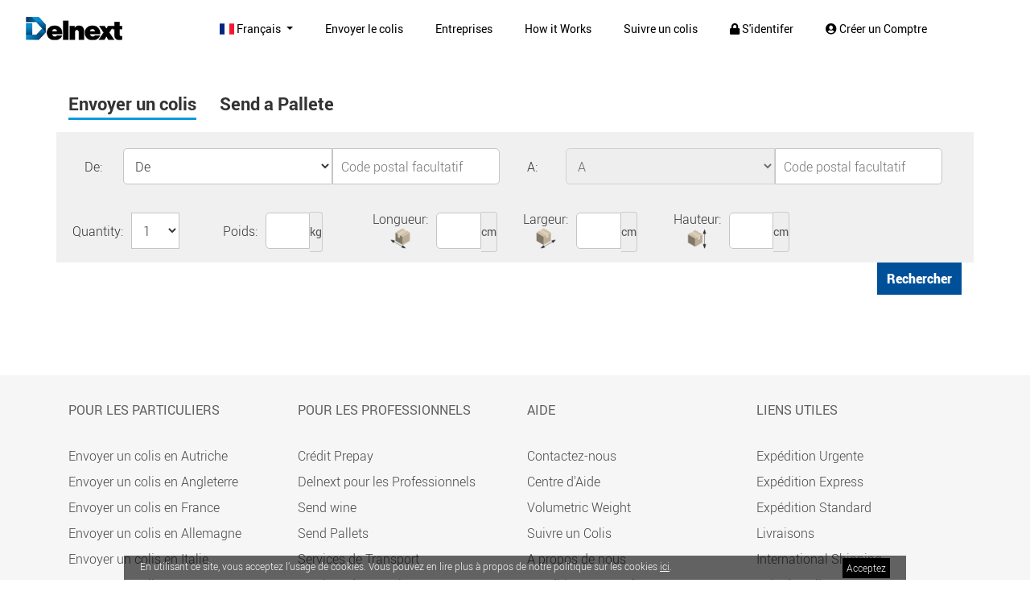

--- FILE ---
content_type: text/html; charset=UTF-8
request_url: https://www.delnext.com/FR/booking_details
body_size: 13226
content:
    <!DOCTYPE html>
<html>
<head>
    <title>Delnext: Booking Details with Instant quotes </title>
    <meta http-equiv="Content-Type" content="text/html; charset=UTF-8"/>
    <meta name="viewport" content="width=device-width, initial-scale=1, maximum-scale=1, user-scalable=no"/>
    <meta name="google-site-verification" content="wA8VpruHLO6LjjsFAZVnsLDhYzxYysTPCHbSlIMe5Eg"/>
    <meta name="keywords" content="delnext,  parcels, next delivery,  sending, sending parcels, delivery, fast deliver, send a parcel"/>
    <meta name="description" content="Search for the lowest prices to send a parcel and get instant quotes"/>
    <meta http-equiv="imagetoolbar" content="no"/>
        
    <!-- <link rel="stylesheet" href="https://maxcdn.bootstrapcdn.com/font-awesome/4.4.0/css/font-awesome.min.css" /> -->
    <link rel="shortcut icon" href="https://www.delnext.com/images/homepage/favicon.png" type="image/x-icon"/>
    <!-- <link rel="stylesheet" href="https://use.fontawesome.com/releases/v5.0.8/css/all.css">
    <link rel="stylesheet" href="https://maxcdn.bootstrapcdn.com/font-awesome/4.7.0/css/font-awesome.min.css"/>
    <link rel="stylesheet" href="https://cdn.datatables.net/1.10.13/css/dataTables.bootstrap4.min.css" type="text/css"> -->

    <base href="https://www.delnext.com/"/>
    
    <link rel="stylesheet" type="text/css" href="includes/templates/delnext/css/1_all.min.css" />
<link rel="stylesheet" type="text/css" href="includes/templates/delnext/css/1_animate_v1.css" />
<link rel="stylesheet" type="text/css" href="includes/templates/delnext/css/1_basictable.css" />
<link rel="stylesheet" type="text/css" href="includes/templates/delnext/css/1_bootstrap-datepicker.min_v1.css" />
<link rel="stylesheet" type="text/css" href="includes/templates/delnext/css/1_bootstrap.min.css" />
<link rel="stylesheet" type="text/css" href="includes/templates/delnext/css/1_bootstrap.min_v7.css" />
<link rel="stylesheet" type="text/css" href="includes/templates/delnext/css/1_flag-icon.min2.css" />
<link rel="stylesheet" type="text/css" href="includes/templates/delnext/css/1_font-awesome.min.css" />
<link rel="stylesheet" type="text/css" href="includes/templates/delnext/css/1_jquery-ui.min_v1.css" />
<link rel="stylesheet" type="text/css" href="includes/templates/delnext/css/1_jquery.comiseo.daterangepicker_v1.css" />
<link rel="stylesheet" type="text/css" href="includes/templates/delnext/css/1_nprogress_v1.css" />
<link rel="stylesheet" type="text/css" href="includes/templates/delnext/css/1_owl.carousel.min.css" />
<link rel="stylesheet" type="text/css" href="includes/templates/delnext/css/1_style_v68_113.css" />
<link rel="stylesheet" type="text/css" href="includes/templates/delnext/css/1_style_v69_1_2_1_10.css" />
<link rel="stylesheet" type="text/css" href="includes/templates/delnext/css/2_fonts.css" />
<link rel="stylesheet" type="text/css" href="includes/templates/delnext/css/font-awesome.css" />
<link rel="stylesheet" type="text/css" href="includes/templates/delnext/css/style_business.css" />
<link rel="stylesheet" type="text/css" href="includes/templates/delnext/css/style_v74_2.css" />
<link rel="stylesheet" type="text/css" href="includes/templates/delnext/css/tracking-page.css" />

    <!-- <script src="https://ajax.googleapis.com/ajax/libs/jquery/1.11.0/jquery.min.js"></script>
    <script src="https://cdnjs.cloudflare.com/ajax/libs/twitter-bootstrap/3.3.6/js/bootstrap.min.js"></script>
    <script src="https://code.jquery.com/ui/1.12.1/jquery-ui.min.js"></script> -->
    <!-- <script src="https://cdnjs.cloudflare.com/ajax/libs/moment.js/2.19.1/moment.min.js"></script> -->
    <script src="https://www.google.com/recaptcha/api.js" async defer type="e2ea0990f3120ba8cb58b428-text/javascript"></script>
    <!-- jQuery
    <script> $(function () {
        $('[data-toggle="popover"]').popover()
    })</script>-->
    <script type="e2ea0990f3120ba8cb58b428-text/javascript" src="includes/templates/delnext/jscript/1_jquery-3.5.1.min.js"></script>
<script type="e2ea0990f3120ba8cb58b428-text/javascript" src="includes/templates/delnext/jscript/1_jquery-ui.min.js"></script>
<script type="e2ea0990f3120ba8cb58b428-text/javascript" src="includes/templates/delnext/jscript/2_popper.min.js"></script>
<script type="e2ea0990f3120ba8cb58b428-text/javascript" src="includes/templates/delnext/jscript/bootstrap-datepicker.min.js"></script>
<script type="e2ea0990f3120ba8cb58b428-text/javascript" src="includes/templates/delnext/jscript/bootstrap.min.js"></script>
<script type="e2ea0990f3120ba8cb58b428-text/javascript" src="includes/templates/delnext/jscript/jquery.comiseo.daterangepicker.min.js"></script>
<script type="e2ea0990f3120ba8cb58b428-text/javascript" src="includes/templates/delnext/jscript/jquery.finalcountdown.min.v_2.js"></script>
<script type="e2ea0990f3120ba8cb58b428-text/javascript" src="includes/templates/delnext/jscript/jquery.stellar.min.js"></script>
<script type="e2ea0990f3120ba8cb58b428-text/javascript" src="includes/templates/delnext/jscript/jquery.steps.min.js"></script>
<script type="e2ea0990f3120ba8cb58b428-text/javascript" src="includes/templates/delnext/jscript/jquery.validate.min.js"></script>
<script type="e2ea0990f3120ba8cb58b428-text/javascript" src="includes/templates/delnext/jscript/moment.min.js"></script>
<script type="e2ea0990f3120ba8cb58b428-text/javascript" src="includes/templates/delnext/jscript/multiple-emails_v1.js"></script>
<script type="e2ea0990f3120ba8cb58b428-text/javascript" src="includes/templates/delnext/jscript/nprogress_v1.js"></script>
<script type="e2ea0990f3120ba8cb58b428-text/javascript" src="includes/templates/delnext/jscript/owl.carousel.js"></script>
<script type="e2ea0990f3120ba8cb58b428-text/javascript" src="includes/templates/delnext/jscript/wow.min.js"></script>
<script type="e2ea0990f3120ba8cb58b428-text/javascript" src="includes/templates/delnext/jscript/zz_main_v86.js"></script>
<script language="javascript" type="e2ea0990f3120ba8cb58b428-text/javascript">

    $(document).ready(function () {
        var qty = $("#quantity").val();

        $("body").on('change', '#quantity', function () {
            var quantity_selected = this.value;
            var i = 0;
            var text = "";

            $(".input-row.attributes").html("");

            for (i = 0; i < quantity_selected; i++) {

                text += "<div class='seperator'>";
                if (i == 0) {
                    text += "<div class='col-lg-2 col-md-6 wd-20 qty-dropdown'>";
                    text += "<div class='input-group'>";
                    text += "<span class='prepend'> Quantity :</span>";
                    text += "<select name='quantity' id='quantity'>";
                    text += "<option value='1'" + (quantity_selected == 1 ? "selected" : "") + ">1</option>";
                    text += "<option value='2'" + (quantity_selected == 2 ? "selected" : "") + ">2</option>";
                    text += "<option value='3'" + (quantity_selected == 3 ? "selected" : "") + ">3</option>";
                    text += "<option value='4'" + (quantity_selected == 4 ? "selected" : "") + ">4</option>";
                    text += "<option value='5'" + (quantity_selected == 5 ? "selected" : "") + ">5</option>";
                    text += "<option value='6'" + (quantity_selected == 6 ? "selected" : "") + ">6</option>";
                    text += "<option value='7'" + (quantity_selected == 7 ? "selected" : "") + ">7</option>";
                    text += "<option value='8'" + (quantity_selected == 8 ? "selected" : "") + ">8</option>";
                    text += "<option value='9'" + (quantity_selected == 9 ? "selected" : "") + ">9</option>";
                    text += "<option value='10'" + (quantity_selected == 10 ? "selected" : "") + ">10</option>";
                    text += "</select>";
                    text += "</div>";
                    text += "</div>";
                }
                else {
                    text += "<div class='col-lg-2 col-md-6 wd-20 qty-dropdown hidden-xs hidden-sm hidden-md'>";
                    text += "</div>";
                }

                text += "<div class='col-lg-2 col-md-6 wd-20'>";
                text += "<div class='input-group'>";
                text += "<span class='prepend'> Poids :</span>";
                text += "<input class='text-field weight_dimension' type='number' name='parcel[" + i + "][weight]' placeholder=''/>";
                text += "<span class='input-group-addon' style='max-width: 47px; min-width: 47px;'>kg</span>";
                text += "</div>";
                text += "</div>";
                text += "<div class='col-lg-2 col-md-6 wd-20'>";
                text += "<div class='input-group'>"
                text += "<span class='prepend'> Longueur :</span>";
                text += "<input class='text-field dimensions' type='number' name='parcel[" + i + "][length]' placeholder=''/>";
                text += "<span class='input-group-addon' style='max-width: 47px; min-width: 47px;'>cm</span>";
                text += "</div>";
                text += "</div>";
                text += "<div class='col-lg-2 col-md-6 wd-20'>";
                text += "<div class='input-group'>";
                text += "<span class='prepend'> Largeur :</span>";
                text += "<input class='text-field dimensions' type='number' name='parcel[" + i + "][width]' placeholder=''/>";
                text += "<span class='input-group-addon' style='max-width: 47px; min-width: 47px;'>cm</span>";
                text += "</div>";
                text += "</div>";
                text += "<div class='col-lg-2 col-md-6 wd-20'>";
                text += "<div class='input-group'>";
                text += "<span class='prepend'> Hauteur :</span>"
                text += "<input class='text-field dimensions' type='number' name='parcel[" + i + "][height]' placeholder=''/>";
                text += "<span class='input-group-addon' style='max-width: 47px; min-width: 47px;'>cm</span>";
                text += "</div>";
                text += "</div>";

                text += "</div>";
            }

            $(".input-row.attributes").append(text);

        });

    });

</script>

    
            <script type="e2ea0990f3120ba8cb58b428-text/javascript">
            $(document).ready(function () {
                $(".sign-up-form").validate({
                    rules: {
                        firstname: "required",
                        lastname: "required",
                        email_address: {
                            required: true,
                            email: true,
                            remote: "/check_email_existed.php"
                        },
                        password: {
                            required: true,
                            minlength: 3                        },
                        'password_confirm': {
                            required: true,
                            equalTo: "#password"
                        },
                        tos_agree: "required"
                    },
                    messages: {
                        firstname: "Merci de taper votre Prénom.",
                        lastname: "Merci de taper votre Nom.",
                        email_address: {
                            required: "Merci de rentrer une adresse mail valide.",
                            email: "Merci de rentrer une adresse mail valide.",
                            remote: 'Cet e-mail est déjà enregistré. Si vous êtes le propriétaire, merci de vous identifier <a href="https://www.delnext.com/EN/login">ici</a>.'
                        },
                        password: {
                            required: "Your Password must contain a minimum of 3 characters.",
                            minlength: "Your Password must contain a minimum of 3 characters."
                        },
                        'password_confirm': {
                            required: "ENTRY_CONFIRM_PASSWORD_NOT_MATCH",
                            equalTo: "ENTRY_CONFIRM_PASSWORD_NOT_MATCH"
                        },
                        tos_agree: "Please confirm that you are agree on our Term of Services"
                    }

                });
            });


            $(document).ready(function () {
                $("#loginForm").validate({
                    rules: {
                        email_address: {
                            required: true,
                            email: true,
                            remote: "/check_email_not_existed.php"
                        }

                    },
                    messages: {
                        email_address: {
                            required: "Merci de rentrer une adresse mail valide.",
                            email: "Merci de rentrer une adresse mail valide.",
                            remote: 'This e-mail is not registered. Please create account <a href="https://www.delnext.com/EN/create_account">here</a>.'
                        }
                    }

                });
            });

        </script>
    <script type="application/ld+json">
{
  "@context" : "http://schema.org",
  "@type" : "WebSite",
  "name" : "Delnext",
  "url" : "https://www.delnext.com/EN/"
}

</script>
<script type="application/ld+json">
    {
      "@context": "http://schema.org",
      "@type": "Organization",
      "url": "https://www.delnext.com/EN/",
      "logo": "https://www.delnext.com/includes/templates/delnext/images/logo.gif"
    }
    </script>

    <script type="application/ld+json">
{
  "@context" : "http://schema.org",
  "@type" : "Organization",
  "url" : "https://www.delnext.com/EN/",
  "contactPoint" : [{
    "@type" : "ContactPoint",
    "telephone" : "+351 211 451 900",
    "contactType" : ["customer support","package tracking"]
  }]
}
</script>
<script type="application/ld+json">
{
  "@context" : "http://schema.org",
  "@type" : "Organization",
  "name" : "Delnext",
  "url" : "https://www.delnext.com/EN/",
  "sameAs" : [
    "http://facebook.com/delnext",
    "http://twitter.com/Delnext_com",
    "https://plus.google.com/b/118229500768360630576/118229500768360630576/posts",
    "https://www.youtube.com/channel/UCy5o7tIK5gjN70rFKj4BnPg/videos",
    "https://www.pinterest.com/delnext/",
    "https://instagram.com/delnext.portugal/"
  ]
}
</script>


<script type="application/ld+json">
{
  "@context": "http://schema.org",
  "@type": "Organization",
  "@id": "https://www.delnext.com/EN/",
  "name": "Delnext",
  "address": {
    "@type": "PostalAddress",
    "streetAddress": "1Rua Marciano Tomaz da costa,24,Armazem 202739-510 Cacem Portugal",
    "addressLocality": "Cacem Portugal",
    "addressRegion": "PT",
    "postalCode": "10019",
    "addressCountry": "PT"
  }
}
</script>
    <!-- Facebook Pixel Code -->
    <script type="e2ea0990f3120ba8cb58b428-text/javascript">
        !function (f, b, e, v, n, t, s) {
            if (f.fbq)
                return;
            n = f.fbq = function () {
                n.callMethod ?
                    n.callMethod.apply(n, arguments) : n.queue.push(arguments)
            };
            if (!f._fbq)
                f._fbq = n;
            n.push = n;
            n.loaded = !0;
            n.version = '2.0';
            n.queue = [];
            t = b.createElement(e);
            t.async = !0;
            t.src = v;
            s = b.getElementsByTagName(e)[0];
            s.parentNode.insertBefore(t, s)
        }(window,
            document, 'script', 'https://connect.facebook.net/en_US/fbevents.js');
        fbq('init', '247162549060505'); // Insert your pixel ID here.
        fbq('track', 'PageView');
    </script>
    <noscript><img height="1" width="1" style="display:none"
                src="https://www.facebook.com/tr?id=247162549060505&ev=PageView&noscript=1"
        /></noscript>
    <!-- DO NOT MODIFY -->
    <!-- End Facebook Pixel Code -->

    <!-- LINKEDIN PIXEL CODE START -->
    <script type="e2ea0990f3120ba8cb58b428-text/javascript">
        _linkedin_data_partner_id = "287492";
    </script>
    <script type="e2ea0990f3120ba8cb58b428-text/javascript">
        (function () {
            var s = document.getElementsByTagName("script")[0];
            var b = document.createElement("script");
            b.type = "text/javascript";
            b.async = true;
            b.src = "https://snap.licdn.com/li.lms-analytics/insight.min.js";
            s.parentNode.insertBefore(b, s);
        })();
    </script>
    <noscript>
        <img height="1" width="1" style="display:none;" alt="" src="https://dc.ads.linkedin.com/collect/?pid=287492&fmt=gif"/>
    </noscript>
    <!-- LINKEDIN PIXEL CODE END -->

    <script type="e2ea0990f3120ba8cb58b428-text/javascript">
        (function (i, s, o, g, r, a, m) {
            i['GoogleAnalyticsObject'] = r;
            i[r] = i[r] || function () {
                (i[r].q = i[r].q || []).push(arguments)
            }, i[r].l = 1 * new Date();
            a = s.createElement(o),
                m = s.getElementsByTagName(o)[0];
            a.async = 1;
            a.src = g;
            m.parentNode.insertBefore(a, m)
        })(window, document, 'script', '//www.google-analytics.com/analytics.js', 'ga');

        ga('create', 'UA-68099953-1', 'auto');
        ga('require', 'ecommerce');
        ga('send', 'pageview');
    </script>

    <!-- Google Tag Manager -->
    <script type="e2ea0990f3120ba8cb58b428-text/javascript">(function (w, d, s, l, i) {
            w[l] = w[l] || [];
            w[l].push({
                'gtm.start':
                    new Date().getTime(), event: 'gtm.js'
            });
            var f = d.getElementsByTagName(s)[0],
                j = d.createElement(s), dl = l != 'dataLayer' ? '&l=' + l : '';
            j.async = true;
            j.src =
                'https://www.googletagmanager.com/gtm.js?id=' + i + dl;
            f.parentNode.insertBefore(j, f);
        })(window, document, 'script', 'dataLayer', 'GTM-PB9M3Q6');</script>
    <!-- End Google Tag Manager -->

    <!-- Google Tag Manager (noscript) -->
    <noscript>
        <iframe src="https://www.googletagmanager.com/ns.html?id=GTM-PB9M3Q6"
                height="0" width="0" style="display:none;visibility:hidden"></iframe>
    </noscript>
    <!-- End Google Tag Manager (noscript) -->
    <!-- Global site tag (gtag.js) - Google Ads: 1000351640 -->
    <script async src="https://www.googletagmanager.com/gtag/js?id=AW-1000351640" type="e2ea0990f3120ba8cb58b428-text/javascript"></script>
    <script type="e2ea0990f3120ba8cb58b428-text/javascript">
        window.dataLayer = window.dataLayer || [];

        function gtag() {
            dataLayer.push(arguments);
        }

        gtag('js', new Date());

        gtag('config', 'AW-1000351640');
    </script>

</head>

	<body id="bookingdetails" class="">


<!--bof-header logo and navigation display-->

        <header>
        <nav class="navbar navbar-expand-lg navbar-light " style="padding-right:6%;">
            <div class=" container-fluid">
                <!-- Logo -->
                <a class="navbar-brand" href="https://www.delnext.com/EN/">
                    <img src="includes/templates/delnext/images/logo.gif" alt="" width="175" height="54" class="img-fluid" />                </a>

                <!-- <div class="mob-signup d-md-none d-block">
        <a href="#"><i class="fas fa-user-circle"></i></a>
      </div> -->
                                                        <button class="navbar-toggler" type="button" data-toggle="collapse" data-target="#navbarSupportedContent" aria-controls="navbarSupportedContent" aria-expanded="false" aria-label="Toggle navigation">
                        <i class="fas fa-bars"></i>
                    </button>

                    <div class="collapse navbar-collapse" id="navbarSupportedContent">
                        <ul class="navbar-nav ml-auto d-flex justify-content-md-center">
                            <li class="nav-item dropdown">
                                <a class="nav-link dropdown-toggle" style="color: rgba(0,0,0);" href="#" id="navbarDropdown" role="button" data-toggle="dropdown" aria-haspopup="true" aria-expanded="false">
                                    <span class="flag-icon flag-icon-fr"></span> Fran&ccedil;ais                                </a>
                                <div class="dropdown-menu" aria-labelledby="navbarDropdown">
                                    <a class="dropdown-item" href="https://www.delnext.com/EN/booking_details"><span class="flag-icon flag-icon-gb"></span> Anglais</a>
                                    <a class="dropdown-item" href="https://www.delnext.com/FR/booking_details"><span class="flag-icon flag-icon-fr"></span> Français</a>
                                    <a class="dropdown-item" href="https://www.delnext.com/DE/booking_details"><span class="flag-icon flag-icon-de"></span> Allemand</a>
                                    <a class="dropdown-item" href="https://www.delnext.com/IT/booking_details"><span class="flag-icon flag-icon-it"></span> Italien</a>
                                    <a class="dropdown-item" href="https://www.delnext.com/ES/booking_details"><span class="flag-icon flag-icon-es"></span> Espagnol</a>
                                    <a class="dropdown-item" href="https://www.delnext.com/PT/booking_details"><span class="flag-icon flag-icon-pt"></span> Portugais</a>
                                    <a class="dropdown-item" href="https://www.delnext.com/PL/booking_details"><span class="flag-icon flag-icon-pl"></span> Polonais</a>
                                    <a class="dropdown-item" href="https://www.delnext.com/NL/booking_details"><span class="flag-icon flag-icon-nl"></span> Néerlandais</a>
                                </div>
                            </li>
                            <li class="nav-item">
                                <a class="nav-link" style="color: rgba(0,0,0);" href="https://www.delnext.com/EN/booking_details">Envoyer le colis</a>
                            </li>
                            <li class="nav-item">
                                <a class="nav-link" style="color: rgba(0,0,0);" href="https://www.delnext.com/EN/business">Entreprises</a>
                            </li>
                            <li class="nav-item">
                                <a class="nav-link" style="color: rgba(0,0,0);" href="https://www.delnext.com/EN/how_it_works">How it Works</a>
                            </li>
                            <li class="nav-item">
                                <a class="nav-link" style="color: rgba(0,0,0);" href="https://www.delnext.com/EN/track_your_parcel">Suivre un colis</a>
                            </li>
                                                            <!-- Add d-none class to below li to hide them in mobiles -->
                                <li class="nav-item d-lg-block">
                                    <a class="nav-link" style="color: rgba(0,0,0);" href="#login-modal" data-toggle="modal" data-target="#login-modal"><i class="fas fa-lock"></i> S'identifer</a>
                                </li>
                                <li class="nav-item d-lg-block">
                                    <a class="nav-link" style="color: rgba(0,0,0);" data-toggle="modal" data-target="#signup-modal" href="#signup-modal"><i class="fas fa-user-circle"></i> Créer un Comptre</a>
                                </li>
                                                    </ul>
                    </div>
                            </div>
        </nav>
    </header>




<script type="e2ea0990f3120ba8cb58b428-text/javascript">
    (function($) {
        //jquery.timer.js
        $.timer = function(func, time, autostart) {
            this.set = function(func, time, autostart) {
                this.init = true;
                if (typeof func == 'object') {
                    var paramList = ['autostart', 'time'];
                    for (var arg in paramList) {
                        if (func[paramList[arg]] != undefined) {
                            eval(paramList[arg] + " = func[paramList[arg]]");
                        }
                    };
                    func = func.action;
                }
                if (typeof func == 'function') {
                    this.action = func;
                }
                if (!isNaN(time)) {
                    this.intervalTime = time;
                }
                if (autostart && !this.active) {
                    this.active = true;
                    this.setTimer();
                }
                return this;
            };
            this.once = function(time) {
                var timer = this;
                if (isNaN(time)) {
                    time = 0;
                }
                window.setTimeout(function() {
                    timer.action();
                }, time);
                return this;
            };
            this.play = function(reset) {
                if (!this.active) {
                    if (reset) {
                        this.setTimer();
                    } else {
                        this.setTimer(this.remaining);
                    }
                    this.active = true;
                }
                return this;
            };
            this.pause = function() {
                if (this.active) {
                    this.active = false;
                    this.remaining -= new Date() - this.last;
                    this.clearTimer();
                }
                return this;
            };
            this.stop = function() {
                this.active = false;
                this.remaining = this.intervalTime;
                this.clearTimer();
                return this;
            };
            this.toggle = function(reset) {
                if (this.active) {
                    this.pause();
                } else if (reset) {
                    this.play(true);
                } else {
                    this.play();
                }
                return this;
            };
            this.reset = function() {
                this.active = false;
                this.play(true);
                return this;
            };
            this.clearTimer = function() {
                window.clearTimeout(this.timeoutObject);
            };
            this.setTimer = function(time) {
                var timer = this;
                if (typeof this.action != 'function') {
                    return;
                }
                if (isNaN(time)) {
                    time = this.intervalTime;
                }
                this.remaining = time;
                this.last = new Date();
                this.clearTimer();
                this.timeoutObject = window.setTimeout(function() {
                    timer.go();
                }, time);
            };
            this.go = function() {
                if (this.active) {
                    this.action();
                    this.setTimer();
                }
            };

            if (this.init) {
                return new $.timer(func, time, autostart);
            } else {
                this.set(func, time, autostart);
                return this;
            }
        };


    })(jQuery);
</script>
<script type="e2ea0990f3120ba8cb58b428-text/javascript">
    $(document).ready(function() {
        $('.countdown').each(function(index) {
            var endDate = $(this).attr('data-date');

            $(this).find('span').countdown(endDate, function(event) {
                var totalHours = event.offset.totalDays * 24 + event.offset.hours;
                $(this).html(event.strftime(totalHours + ':%M:%S'));
            });
        });

        $('select[name=from]').on('change', function() {
            var from_id = $(this).find('option:selected').val(),
                select_to = $(this).parents('form').find('select[name=to]');
            if (from_id) {
                $.ajax({
                    type: 'POST',
                    url: 'ajax_get_dest_countries.php',
                    data: {
                        'from': from_id,
                        'language_id': '14'
                    },
                    success: function(data) {
                        select_to.html(data);
                        select_to.prop('disabled', false);
                        select_to.removeClass("disable-to");
                    }
                });
            } else {
                select_to.prop('disabled', true);
            }
        });
    });
</script><style>
    #results_from, #results_to {
        position: absolute;
        right: 7px;
        width: 39%;
        background-color: white;
        z-index: 999;
        -webkit-box-shadow: -1px 2px 5px 0px rgba(0, 0, 0, 0.75);
        -moz-box-shadow: -1px 2px 5px 0px rgba(0, 0, 0, 0.75);
        box-shadow: -1px 2px 5px 0px rgba(0, 0, 0, 0.75);
    }

    #results_to {
        right: 24px;
    }

    #results_from li, #results_to li {
        border: 1px solid #eee;
        border-bottom: none;
        padding: 5px;
    }

    #results_from li:hover, #results_to li:hover {
        background-color: #029bde;
        color: white;
        cursor: pointer;
    }

    #results_from li:last-child, #results_to li:last-child {
        border: 1px solid #eee;
    }

    #results_from, #results_to {
        display: none;
        height: auto !important;
        max-height: 300px !important;
        overflow: scroll !important;
        overflow-x: hidden !important;
    }

    .fix-width-48 {
        min-width: 48px;
        max-width: 48px;
    }

    @media screen and (max-width: 480px) {
        .send-parcel .country select {
            width: 40%;
        }
    }

    @media screen and (max-width: 760px) {
        .send-parcel .country select {
            width: 36%;
        }
		.send-parcel .prepend{width:calc(50% - 100px)}
	}
	@media screen and (max-width: 990px) {
		.send-parcel .prepend{width:calc(50% - 80px)}
	}

    /*.send-parcel .attributes .prepend {
        max-width: 80px;
        min-width: 80px;
    }*/

    .send-parcel .attributes .text-field {
        width: 30%;
    }

    input[disabled="disabled"], select:disabled {
        background-color: #eee !important;
        cursor: not-allowed !important;
    }

    .wd-20 {
        width: 20%;
        margin-bottom: 15px;
        padding: 0px;
    }

    .input-group-addon {
        display: inline !important;
        padding: 12px;
        padding-top: 15px;
    }

    /*select {
        border-radius: 0px;
        -webkit-appearance: none;
    }*/

    select {
        width: auto;
    }

    @media screen and (max-width: 990px) {
        .wd-20 {
            width: 100%;
            float: left;
        }

        .qty-dropdown {
            width: 100%;
            clear: both;
        }

        .parcel-search-form {
            padding: 0px;
        }

        .input-row.attributes {
            padding: 2px;
        }

        .send-parcel .attributes .text-field {
            width: 50%;
        }

        .input-group {
            margin: 0 auto;
        }

        .qty-dropdown .input-group {
            margin: 0 0;
            padding-left: 6%;
        }
    }

    .seperator {
        display: inline-block;
        padding-top: 15px;
        padding-left: 20px;
        background-color: #f0f0f0;
    }

    .row.input-row.attributes {
        background: none;
        margin: 0px;
        padding: 0px;
    }

    .booking-details-choose h4 {
        display: inline-block;
        margin-right: 25px;
        vertical-align: middle;
        font-size: 22px;
        cursor: pointer;
    }

    .booking-details-choose h4 span:after {
        content: "";
        display: block;
        width: 100%;
        height: 3px;
        background: transparent;
        top: 5px;
        position: relative;
        transition: all .3s ease-out;
    }

    .booking-details-choose h4.active span:after,
    .booking-details-choose h4:hover span:after {
        background-color: #029bde;
    }

    .pallete-icon,
    .parcel-icon {
        display: none;
        text-align: center;
        margin: 3px auto 0;
        width: 26px;
    }

    .pallete-icon-wrap {
        vertical-align: top;
    }

    .pallete-icon-wrap .pallete-icon.active,
    .pallete-icon-wrap .parcel-icon.active {
        display: block;
    }

	.inputfieldsrow .seperator{display: flex !important;flex-wrap: wrap;} .inputfieldsrow .input-group{align-items: center;} .inputfieldsrow .input-group-addon{padding: 14px 0 15px 0;background: #eee;font-size: 14px;font-weight: 400;line-height: 1;color: #555;text-align: center;background-color: #eee;border: 1px solid #ccc;border-radius: 0px 4px 4px 0px; border-left: none}
	.faicon{float: left;font-size: 24px;padding: 10px 5px;}
	.hidden{display: none !important;}
	.page-booking-details>.row, .book-details-search>.row{margin:0 !important;}
</style>

<div class="page-booking-details container send-parcel">

    
                <div class="row">
            <div class="col-md-12">
                <div class="booking-details-choose">
                                            <h4 class="active"><span>Envoyer un colis</span></h4>
                        <h4 class="pallete-choose"><span>Send a Pallete</span></h4>
                        <input type="hidden" name="pallete" value="0">
                                        </div>
            </div>
        </div>

        <div class="parcel-search-form">
            <form class="book-details-search" method="post"
                  action="https://www.delnext.com/EN/booking_details">
                <div class="row input-row country">
                    <div class="col-lg-6 col-md-12">
                        <div class="input-group">
                            <span class="fix-width-48 prepend">De:</span>
                            <select name="from">
                                <option value="" disabled selected>De</option>
                                                                                                            <option value="195">Espagne</option>
                                        
                                                                                                            <option value="171">Portugal</option>
                                        
                                                            </select>
                            <input autocomplete="off" autocomplete="false" class="text-field" type="text"
                                   id="postcode_from" name="postcode_from"
                                   placeholder="Code postal facultatif"/>
                            <ul id="results_from">

                            </ul>
                        </div>
                    </div>
                    <div class="col-lg-6 col-md-12">
                        <div class="input-group">
                            <span class="fix-width-48 prepend">A:</span>
                                                            <select name="to" class="disable-to" disabled="disabled">
                                    <option value="" disabled selected>A</option>
                                </select>
                                                            <input autocomplete="off" autocomplete="false" class="text-field" type="text"
                                   id="postcode_to" name="postcode_to"
                                   placeholder="Code postal facultatif"/>
                            <ul id="results_to">

                            </ul>
                        </div>
                    </div>
                </div>
                <div class="inputfieldsrow  row input-row attributes">
                    <div class='seperator'>
                        <div class="col-lg-2 col-md-6 wd-20 qty-dropdown">
                            <div class="input-group">
                                <span class="prepend">Quantity:</span>
                                <select name="quantity" id="quantity">
                                    <option value="1">1</option>
                                    <option value="2">2</option>
                                    <option value="3">3</option>
                                    <option value="4">4</option>
                                    <option value="5">5</option>
                                    <option value="6">6</option>
                                    <option value="7">7</option>
                                    <option value="8">8</option>
                                    <option value="9">9</option>
                                    <option value="10">10</option>
                                </select>
                            </div><!-- /input-group -->
                        </div>
                        <div class="col-lg-2 col-md-6 wd-20">
                            <div class="input-group">
                                <span class="prepend">Poids:</span>
                                <input class="text-field weight_dimension" type="tel" name="parcel[0][weight]"
                                       placeholder=""/>
                                <span class="input-group-addon" style="max-width: 47px; min-width: 47px;">kg</span>
                            </div><!-- /input-group -->
                        </div>
                        <div class="col-lg-2 col-md-6 wd-20">
                            <div class="input-group">
                                <span class="prepend pallete-icon-wrap">
                                    Longueur:
                                                                            <span class="parcel-icon active"><img
                                                    src="includes/templates/delnext/images/parcel_l.png"></span>
                                        <span class="pallete-icon"><img
                                                    src="includes/templates/delnext/images/pallete_l.png"></span>
                                                                        </span>
                                <input class="text-field dimensions" type="tel" name="parcel[0][length]"
                                       placeholder=""/>
                                <span class="input-group-addon" style="max-width: 47px; min-width: 47px;">cm</span>
                            </div><!-- /input-group -->
                        </div>
                        <div class="col-lg-2 col-md-6 wd-20">
                            <div class="input-group">
                                <span class="prepend pallete-icon-wrap">
                                    Largeur:
                                                                            <span class="parcel-icon active"><img
                                                    src="includes/templates/delnext/images/parcel_w.png"></span>
                                        <span class="pallete-icon"><img
                                                    src="includes/templates/delnext/images/pallete_w.png"></span>
                                                                        </span>
                                <input class="text-field dimensions" type="tel" name="parcel[0][width]"
                                       placeholder=""/>
                                <span class="input-group-addon" style="max-width: 47px; min-width: 47px;">cm</span>
                            </div><!-- /input-group -->
                        </div>
                        <div class="col-lg-2 col-md-6 wd-20">
                            <div class="input-group">
                                <span class="prepend pallete-icon-wrap">
                                    Hauteur:
                                                                            <span class="parcel-icon active"><img
                                                    src="includes/templates/delnext/images/parcel_h.png"></span>
                                        <span class="pallete-icon"><img
                                                    src="includes/templates/delnext/images/pallete_h.png"></span>
                                                                        </span>
                                <input class="text-field dimensions" type="tel" name="parcel[0][height]"
                                       placeholder=""/>
                                <span class="input-group-addon" style="max-width: 47px; min-width: 47px;">cm</span>
                            </div><!-- /input-group -->
                        </div>
                    </div>
                </div>
                <div class="row">
                    <div class="col-md-12">
                        <input class="btn-search-blue pull-right" type="submit" value="Rechercher">
                    </div>
                </div>
            </form>
        </div>
        <div class="delivery-types">
        
    </div>
</div>

<script type="e2ea0990f3120ba8cb58b428-text/javascript">
    $(function () {
        $('[data-toggle="popover"]').popover();
    })
</script>

<script type="e2ea0990f3120ba8cb58b428-text/javascript">
    $(document).ready(function () {
        $("#postcode_from").on("keyup", function () {

            if ($("#postcode_from").val() == "" || $("#postcode_from").val() == null) {
                $("#results_from").hide();
            } else {
                $.ajax({
                    type: 'GET',
                    url: 'ajax_get_postal_codes.php',
                    data: "q=" + $("#postcode_from").val() + "&c=" + $("select[name='from']").val(),
                    contentType: "application/x-www-form-urlencoded; charset=utf-8",
                    success: function (data) {
                        var html = "";
                        var data = JSON.parse(data);
                        data.items.forEach(function (entry) {
                            if (entry.single_from_price > 0) {
                                html += "<li>" + entry.postal_code + " " + entry.address + " (+ €" + entry.single_from_price + ")" + "<input type='hidden' value='" + entry.postal_code + "'></li>";
                            } else {
                                html += "<li>" + entry.postal_code + " " + entry.address + "<input type='hidden' value='" + entry.postal_code + "'></li>";
                            }
                        });

                        $("#results_from").html(html);
                        $("#results_from").show();
                    },
                    error: function (data) {
                    }
                });
            }
        });

        $("#postcode_to").on("keyup", function () {

            if ($("#postcode_to").val() == "" || $("#postcode_from").val() == null) {
                $("#results_to").hide();
                return false;
            } else {

                $.ajax({
                    type: 'GET',
                    url: 'ajax_get_postal_codes.php',
                    data: "q=" + $("#postcode_to").val() + "&c=" + $("select[name='to']").val(),
                    success: function (data) {
                        var html = "";
                        var data = JSON.parse(data);

                        data.items.forEach(function (entry) {
                            if (entry.single_to_price > 0) {
                                html += "<li>" + entry.postal_code + " " + entry.address + " (+ €" + entry.single_to_price + ")" + "<input type='hidden' value='" + entry.postal_code + "'></li>";
                            } else {
                                html += "<li>" + entry.postal_code + " " + entry.address + "<input type='hidden' value='" + entry.postal_code + "'></li>";
                            }
                        });

                        $("#results_to").html(html);

                        $("#results_to").show();
                    },
                    error: function (data) {
                    }
                });
            }
        });

        $("body").on("click", "#results_from li", function () {
            var value = $(this).find("input").val();
            $("#postcode_from").val(value);

            $("#results_from").hide();
        });

        $("body").on("click", "#results_to li", function () {
            var value = $(this).find("input").val();
            $("#postcode_to").val(value);

            $("#results_to").hide();
        });

        $("#postcode_to").on("click", function () {
            if ($("#postcode_to").val() != "") {
                $("#results_to").show();
            }
        });
        $(document).not("#results_from li, #results_to li, #postcode_to, #postcode_from").click(function () {
            $('#results_from li').hide();
            $('#results_to li').hide();
        });

        $('.booking-details-choose > h4').click(function (e) {
            if (!$(this).hasClass('active')) {
                $('.booking-details-choose > h4.active').removeClass('active');
                $(this).addClass('active');

                if ($(this).hasClass('pallete-choose')) {
                    $('[name="pallete"]').val('1');
                    $('.pallete-icon-wrap .parcel-icon').removeClass('active');
                    $('.pallete-icon-wrap .pallete-icon').addClass('active');
                } else {
                    $('[name="pallete"]').val('0');
                    $('.pallete-icon-wrap .pallete-icon').removeClass('active');
                    $('.pallete-icon-wrap .parcel-icon').addClass('active');
                }
            }
        });

        $(".book-details-search").on("submit", function () {
            console.log("CLICKED ON SEARCH");
        });

        var country_from_name = $("input[name='country_from_name']").val();
        var country_to_name = $("input[name='country_to_name']").val();

        console.log("COUNTRY FROM NAME: " + country_from_name);
        console.log("COUNTRY TO NAME: " + country_to_name);

        if(country_from_name != "" && country_to_name != "" && typeof country_from_name !== "undefined" && typeof country_to_name !== "undefined") {
            console.log("SENDING SEARCH PIXEL");
            fbq('track', 'Search', {
                search_string: country_from_name + " -> " + country_to_name,
                currency: 'EUR'
            });
        }

        $(".continue_checkout").on("submit", function (e) {
            console.log("SENDING ADD TO CART PIXEL");
            //e.preventDefault();
            var service_type = $(this).find("input[name='service_type']").val();
            var price = $(this).find("input[name='parcel_price']").val();
            var country_from_name = $("input[name='country_from_name']").val();
            var country_to_name = $("input[name='country_to_name']").val();
            console.log("service type" + service_type);
            console.log("price" + price);
            console.log("COUNTRY FROM: " + country_from_name);
            console.log("COUNTRY TO: " + country_to_name);

            fbq('track', 'AddToCart', {
                content_name: country_from_name + " -> " + country_to_name + " (" + service_type + ")",
                content_ids: country_from_name + " -> " + country_to_name + " (" + service_type + ")",
                content_type: 'product',
                value: price,
                currency: 'EUR'
            });

            return true;

        });

        /*fbq('track', 'Search', {
            search_string: country_from_name + " -> " + country_to_name,
            //content_type: 'product',
            //value: price,
            currency: 'EUR'
        })

        $(".continue_checkout").on("submit", function () {

            var service_type = $(this).find("input[name='service_type']").val();
            var price = $(this).find("input[name='parcel_price']").val();
            var country_from_name = $("input[name='country_from_name']").val();
            var country_to_name = $("input[name='country_to_name']").val();
            console.log("service type" + service_type);
            console.log("price" + price);
            console.log("COUNTRY FROM: " + country_from_name);
            console.log("COUNTRY TO: " + country_to_name);

            fbq('track', 'AddToCart', {
                content_name: country_from_name + " -> " + country_to_name + " (" + service_type + ")",
                content_ids: country_from_name + " -> " + country_to_name + " (" + service_type + ")",
                content_type: 'product',
                value: price,
                currency: 'EUR'
            });

        });*/
    });
</script>

    <footer>
      <div class="container">
        <div class="footer-top">
          <div class="row">
            <div class="col-md-3 col-sm-6 col-12">
              <h4>Pour les Particuliers</h4>

              <ul class="footer-link-list">
                <li>
                  <a href="https://www.delnext.com/EN/parcels_to_austria">Envoyer un colis en Autriche</a>
                </li>
                <li>
                  <a href="https://www.delnext.com/EN/parcels_to_england">Envoyer un colis en Angleterre</a>
                </li>
                <li>
                  <a href="https://www.delnext.com/EN/parcels_to_france">Envoyer un colis en France</a>
                </li>
                <li>
                  <a href="https://www.delnext.com/EN/parcels_to_germany">Envoyer un colis en Allemagne</a>
                </li>
                <li>
                  <a href="https://www.delnext.com/EN/parcels_to_italy">Envoyer un colis en Italie</a>
                </li>
                <li>
                  <a href="https://www.delnext.com/EN/parcels_to_netherlands">Envoyer un colis aux Pays-Bas</a>
                </li>
                <li>
                  <a href="https://www.delnext.com/EN/parcels_to_spain">Envoyer un colis en Espagne</a>
                </li>
                <li>
                  <a href="https://www.delnext.com/EN/all_destinations_to_send_a_parcel">All Destinations</a>
                </li>
                <li>
                  <a href="https://www.delnext.com/EN/prices_to_send_parcels">Tarifs</a>
                </li>
              </ul>
            </div>
            <div class="col-md-3 col-sm-6 col-12">
              <h4>Pour les Professionnels</h4>

              <ul class="footer-link-list">
                <li>
                  <a href="https://www.delnext.com/EN/prepay_credits">Crédit Prepay</a>
                </li>
                <li>
                  <a href="https://www.delnext.com/EN/business">Delnext pour les Professionnels</a>
                </li>
                <li>
                    <a href="https://www.delnext.com/EN/send_wine">Send wine</a>
                </li>
                <li>
                  <a href="https://www.delnext.com/EN/send_pallets">Send Pallets</a>
                </li>
                <li>
                  <a href="https://www.delnext.com/EN/all_transportation_services">Services de Transport</a>
                </li>
                <li>
                  <a href="https://www.delnext.com/EN/courier_dedicated_service">Services de Coursier</a>
                </li>
                              </ul>
            </div>
            <div class="col-md-3 col-sm-6 col-12">
              <h4>Aide</h4>

              <ul class="footer-link-list">
                <li>
                  <a href="https://www.delnext.com/EN/contact_us">Contactez-nous</a>
                </li>
                                <li>
                  <a href="https://www.delnext.com/EN/help">Centre d'Aide</a>
                </li>
                <li>
                  <a href="https://www.delnext.com/EN/volumetric_weight">Volumetric Weight</a>
                </li>
                <li>
                  <a href="https://www.delnext.com/EN/track_your_parcel">Suivre un Colis</a>
                </li>
                <li>
                  <a href="https://www.delnext.com/EN/about_us">A propos de nous</a>
                </li>
                <li>
                  <a href="https://www.delnext.com/EN/conditions">Conditions Générales et Confidentialité</a>
                </li>
                <li>
                  <a target="_blank" href="https://docs.google.com/forms/d/e/1FAIpQLScjGk74GHW5AgZLDN6zVp-06kFTjf326koFZiXqWGB9t3tfyw/viewform?usp=sf_link ">Canal de réclamations</a>
                </li>
              </ul>
            </div>
            <div class="col-md-3 col-sm-6 col-12">
              <h4>Liens Utiles</h4>

              <ul class="footer-link-list">
                <li>
                  <a href="https://www.delnext.com/EN/urgent_delivery">Expédition Urgente</a>
                </li>
                <li>
                  <a href="https://www.delnext.com/EN/express_delivery">Expédition Express</a>
                </li>
                <li>
                  <a href="https://www.delnext.com/EN/classic_delivery">Expédition Standard</a>
                </li>
                <li>
                  <a href="https://www.delnext.com/EN/parcels">Livraisons</a>
                </li>
                <li>
                  <a href="https://www.delnext.com/EN/international_delivery">International Shipping</a>
                </li>
<!--                <li>-->
<!--                  <a href="--><!--">--><!--</a>-->
<!--                </li>-->
                <li>
                  <a href="https://www.delnext.com/EN/delnext_review">Avis des Clients</a>
                </li>
                  <li>
                      <a href="https://careers.delnext.com">Careers</a>
                  </li>
                  <li>
                  <a href="https://www.delnext.com/blog">Blog</a>
                </li>
              </ul>
            </div>

          </div>

        </div>
        <div class="footer-middle">
          <div class="row">
            <div class="col-md-3 col-sm-6 col-12">
              <div class="payments">
                <i class="fab fa-cc-visa fa-1x payfont20"></i>
                <i class="fab fa-cc-mastercard payfont20"></i>
                <i class="fab fa-cc-paypal payfont20"></i>
                <img class="img-top" src="includes/templates/delnext/images/payments/p_multibanco.jpg" alt="#">
              </div>
            </div>
            <div class="col-md-3 col-sm-6 col-12">
              <div class="social-icon">
                                                                                  <a href="http://facebook.com/delnext"><i class="fab fa-facebook-f"></i></a>

                <a href="https://www.youtube.com/channel/UCy5o7tIK5gjN70rFKj4BnPg/videos"><i class="fab fa-youtube"></i></a>

                                                <a href="https://www.instagram.com/delnext.portugal/"><i class="fab fa-instagram"></i></a>

                <a href="https://www.linkedin.com/company/delnext/"><i class="fab fa-linkedin"></i></a>
                <a href="https://www.delnext.com/blog"><i class="fab fa-blogger-b"></i></a>
              </div>
            </div>
            <div class="col-md-3 col-sm-6 col-12">
              <div class="stor_link hidden">
                <a href="https://www.delnext.com/store">Delnext Store <span><i class="fas fa-mobile-alt"></i></span></a> 
              </div>
            </div>
            <div class="col-md-3 col-sm-6 col-12">
              <div class="bootom-icon">
                <a href="https://www.livroreclamacoes.pt/inicio" target="_blank"><img src="includes/templates/delnext/images/livro.png" alt="#"></a>
              </div>
              <!-- <div class="country-link">
                <a href="#"><i class="fas fa-globe"></i> Português</a>
              </div> -->
            </div>

          </div>
        </div>
        <div class="footer-bottom">
          <div class="copyright">
             2020 Delnext: All rights reserved.
          </div>
        </div>
          <div class="footer-bottom">
              <div class="copyright">
                  <a href="https://www.delnext.com/EN/pt2020"><img src="includes/templates/delnext/images/pt2020.jpg" alt="#"></a>
              </div>

          </div>
      </div>
    </footer>

          <div class="bar-bottom" id="bottom_cookie">
          <div class="bar-bottom-container">
              <div class="bar-bottom-inner"></div>
              <div class="bar-bottom-text">
                  En utilisant ce site, vous acceptez l’usage de cookies. Vous pouvez en lire plus à propos de notre politique sur les cookies <a style="color:#FFFFFF; text-decoration:underline;" href="javascript:void(0)" onclick="if (!window.__cfRLUnblockHandlers) return false; gotoPrivacy(&#34;%s&#34;)" data-cf-modified-e2ea0990f3120ba8cb58b428-="">ici</a>.              </div>
              <div class="bar-bottom-accept" id="acceptCookiesPolicy">
                  Acceptez              </div>
          </div>
      </div>
    
                    <div id="login-modal" class="modal fade bs-example-modal-sm" tabindex="-1" role="dialog" aria-labelledby="loginModal">
            <div class="modal-dialog modal-sm">
                <div class="modal-content">
                    <div class="modal-body">
                        <p>
                            <a class="dn-btn dn-btn-facebook" href="https://graph.facebook.com/oauth/authorize?client_id=175001719237772&redirect_uri=https://www.delnext.com/PT/social_login&scope=email,user_birthday,user_hometown,user_location,">
                                <span class="dn-btn-icon"><i class="fa fa-facebook"></i></span>
                                Sign Up with Facebook                            </a>
                        </p>
                        <p>
                            <a class="dn-btn dn-btn-google" href="https://accounts.google.com/o/oauth2/auth?response_type=code&amp;redirect_uri=https%3A%2F%2Fwww.delnext.com%2Fgoogle_login.php&amp;client_id=363172517156-pf3lr9hgavla37badrh5vglltb560clr.apps.googleusercontent.com&amp;scope=https%3A%2F%2Fwww.googleapis.com%2Fauth%2Fplus.login+https%3A%2F%2Fwww.googleapis.com%2Fauth%2Fuserinfo.email+https%3A%2F%2Fwww.googleapis.com%2Fauth%2Fplus.me&amp;access_type=online&amp;approval_prompt=auto">
                                <span class="dn-btn-icon"><i class="fa fa-google"></i></span>
                                Sign Up with Google                            </a>
                        </p>
                        <p>
                        <div class="accept-policy social_accept_policy">
                            <label>
                                <input type="checkbox" name="accept-policy" value="1"
                                        required>I agree to the <a target='_blank' href='https://www.delnext.com/EN/conditions'>Terms, Conditions and Privacy Policy</a> of Delnext.                            </label>
                        </div>
                        </p>
                        <p>
                        <div class="or-box">
                            <div class="its-border clearfix">
                                &nbsp;
                            </div>
                            <div class="or-text text-center">
                                <span>ou</span>
                            </div>
                        </div>
                        <form name="login" action="https://www.delnext.com/EN/login?action=process" method="post" id="loginForm">                        <div class="form-group">
                            <input name="email_address" type="email" class="form-control email-icon" id="login-email-address" placeholder="Adresse E-mail"/>
                        </div>
                        <div class="form-group">
                            <input name="password" type="password" class="form-control password-icon" id="login-password" placeholder="Mot de passe"/>
                        </div>
                        <input type="hidden" name="securityToken" />                        <div class="check-me-out">
                            <input type="checkbox" name="remember" value="1"/> Se souvenir de moi                            <label class="pull-right forgot-password"><a href="https://www.delnext.com/EN/password_forgotten">Mot de passe oublié?</a></label>
                        </div>
                        <div class="form-group">
                            <input type="submit" class="dn-btn dn-btn-login" value="ouvrir un compte"/>
                        </div>
                        <p class="login-link">Pas encore de compte? <a href="https://www.delnext.com/EN/create_account">Sign Up</a></p>
                        </form>
                        </p>
                    </div>
                </div>
            </div>
        </div>
        <div id="signup-modal" class="modal fade bs-example-modal-sm" tabindex="-1" role="dialog" aria-labelledby="signupModal">
            <div class="modal-dialog modal-sm">
                <div class="modal-content">
                    <div class="modal-body">
                        <p>
                            <a class="dn-btn dn-btn-facebook" href="https://www.facebook.com/dialog/oauth?client_id=175001719237772&redirect_uri=https%3A%2F%2Fwww.delnext.com%2FEN%2Fsocial_login&state=6942e870e35201317fad715e32425aa4&sdk=php-sdk-3.2.3&scope=public_profile%2Cemail">
                                <span class="dn-btn-icon"><i class="fa fa-facebook"></i></span>
                                Log in with Facebook                            </a>
                        </p>
                        <p>
                            <a class="dn-btn dn-btn-google" href="https://accounts.google.com/o/oauth2/auth?response_type=code&amp;redirect_uri=https%3A%2F%2Fwww.delnext.com%2Fgoogle_login.php&amp;client_id=363172517156-pf3lr9hgavla37badrh5vglltb560clr.apps.googleusercontent.com&amp;scope=https%3A%2F%2Fwww.googleapis.com%2Fauth%2Fplus.login+https%3A%2F%2Fwww.googleapis.com%2Fauth%2Fuserinfo.email+https%3A%2F%2Fwww.googleapis.com%2Fauth%2Fplus.me&amp;access_type=online&amp;approval_prompt=auto">
                                <span class="dn-btn-icon"><i class="fa fa-google"></i></span>
                                Log in with Google                            </a>
                        </p>
                        <p>
                        <div class="accept-policy social_accept_policy">
                            <label>
                                <input type="checkbox" name="accept-policy" value="1"
                                        required>I agree to the <a target='_blank' href='https://www.delnext.com/EN/conditions'>Terms, Conditions and Privacy Policy</a> of Delnext.                            </label>
                        </div>
                        </p>
                        <p>
                        <div class="or-box">
                            <div class="its-border clearfix">
                                &nbsp;
                            </div>
                            <div class="or-text text-center">
                                <span>ou</span>
                            </div>
                        </div>
                        <form name="create_account" action="https://www.delnext.com/EN/create_account" method="post" class="sign-up-form" role="form"><input type="hidden" name="action" value="process" />                        <div class="form-group">
                            <input type="text" class="form-control user-icon" id="name" name="firstname" placeholder="Prénom" required=""/>
                        </div>
                        <div class="form-group">
                            <input type="text" class="form-control user-icon" id="name" name="lastname" placeholder="Nom" required=""/>
                        </div>
                        <div class="form-group">
                            <input type="email" class="form-control email-icon" id="email_address" name="email_address" placeholder="Adresse E-mail" required=""/>
                        </div>
                        <div class="form-group">
                            <input type="password" class="form-control password-icon" id="password" name="password" placeholder="Mot de passe" required=""/>
                        </div>
                        <div class="form-group">
                            <select name="entry_country_id" id="entry_country_id" style="width: 100%;" class="form-control" required="">
  <option value="">Please Choose Your Country</option>  <option value="171">Portugal</option>
  <option value="195">Spain</option>
  <option value="105">Italy</option>
<option disabled>----------------</option>  <option value="14">Austria</option>
  <option value="21">Belgium</option>
  <option value="33">Bulgaria</option>
  <option value="53">Croatia</option>
  <option value="55">Cyprus</option>
  <option value="56">Czech Republic</option>
  <option value="57">Denmark</option>
  <option value="67">Estonia</option>
  <option value="72">Finland</option>
  <option value="73">France</option>
  <option value="81">Germany</option>
  <option value="84">Greece</option>
  <option value="97">Hungary</option>
  <option value="103">Ireland</option>
  <option value="117">Latvia</option>
  <option value="123">Lithuania</option>
  <option value="124">Luxembourg</option>
  <option value="132">Malta</option>
  <option value="150">Netherlands</option>
  <option value="170">Poland</option>
  <option value="175">Romania</option>
  <option value="189">Slovakia (Slovak Republic)</option>
  <option value="190">Slovenia</option>
  <option value="203">Sweden</option>
  <option value="222">United Kingdom</option>
</select>
                        </div>
                        <p class="terms-condition">En créant ce compte, J'accèpte les <a href="#"> Conditions et Politiques de Confidentialité</a>                            <input type="checkbox" name="tos_agree" id="tos_agree" value="1"/></p>
                        <div class="captcha-styles">
                            <div class="g-recaptcha" data-sitekey="6LeZubMUAAAAALWferWdohkFcdCGi4J8WMQGOEXr"></div>
                        </div>
                        <div class="form-group">
                            <input id="create_account_btn" type="submit" class="submit-button dn-btn dn-btn-login" value="Créer un Comptre"/>
                        </div>
                        </form>
                        </p>
                    </div>
                </div>
            </div>
        </div>
    
                                    <!-- <div id="first-time-visit-modal" class="modal fade bs-example-modal-sm" tabindex="-1" role="dialog" aria-labelledby="firstTimeVisitModal">
                <div class="modal-dialog modal-lg">
                    <div class="modal-content">
                        <div class="modal-body" style="background-image:url(images/delnext_first_visit.jpg);background-repeat:no-repeat;background-position:left top;">
                            <button type="button" class="close" data-dismiss="modal" aria-label="Close">
                                <span aria-hidden="true">&times;</span></button>
                            <div class="row">
                                <div class="col-md-6"></div>
                                <div class="first-time-modal col-md-6">
                                    <h2>SEND A PARCEL FROM JUST 3.49&euro;</h2>
                                    <p class="first-time-subtitle">Sign Up and send what you want to where you want in just 1 minute</p>
                                    <p>
                                        <a class="dn-btn dn-btn-facebook" href="https://www.facebook.com/dialog/oauth?client_id=175001719237772&redirect_uri=https%3A%2F%2Fwww.delnext.com%2FEN%2Fsocial_login&state=6942e870e35201317fad715e32425aa4&sdk=php-sdk-3.2.3&scope=public_profile%2Cemail">
                                            <span class="dn-btn-icon"><i class="fa fa-facebook"></i></span>
                                            Sign Up with Facebook                                        </a>
                                    </p>
                                    <p>
                                        <a class="dn-btn dn-btn-google" href="https://accounts.google.com/o/oauth2/auth?response_type=code&amp;redirect_uri=https%3A%2F%2Fwww.delnext.com%2Fgoogle_login.php&amp;client_id=363172517156-pf3lr9hgavla37badrh5vglltb560clr.apps.googleusercontent.com&amp;scope=https%3A%2F%2Fwww.googleapis.com%2Fauth%2Fplus.login+https%3A%2F%2Fwww.googleapis.com%2Fauth%2Fuserinfo.email+https%3A%2F%2Fwww.googleapis.com%2Fauth%2Fplus.me&amp;access_type=online&amp;approval_prompt=auto">
                                            <span class="dn-btn-icon"><i class="fa fa-google"></i></span>
                                            Sign Up with Google                                        </a>
                                    </p>
                                    <p>
                                    <div class="accept-policy social_accept_policy">
                                        <label>
                                            <input type="checkbox" name="accept-policy" value="1"
                                                    required>I agree to the <a target='_blank' href='https://www.delnext.com/EN/conditions'>Terms, Conditions and Privacy Policy</a> of Delnext.                                        </label>
                                    </div>
                                    </p>
                                    <div class="or-box">
                                        <div class="its-border clearfix">
                                            &nbsp;
                                        </div>
                                        <div class="or-text text-center">
                                            <span>ou</span>
                                        </div>
                                    </div>
                                    <a id="create_account_btn" class="submit-button dn-btn dn-btn-login" href="https://www.delnext.com/EN/create_account">Créer un Comptre</a>
                                </div>
                            </div>
                        </div>
                    </div>
                </div> -->
            </div>
            <script type="e2ea0990f3120ba8cb58b428-text/javascript">
                /*jQuery(document).ready(function ($) {
                    setTimeout(function () {
                        $('#first-time-visit-modal').modal('show');
                    }, 10000);

                    $('[data-toggle="popover"]').popover();
                });*/
            </script>
            
    <div id="topcontrol" title="Scroll Back to Top" style="position: fixed; bottom: 5px; right: 5px; opacity: 1; cursor: pointer; z-index: 10000;">
        <img src="includes/templates/delnext/images/up.png" alt="Scroll Back to Top" title=" Scroll Back to Top " width="44" height="44" />    </div>

    <script src="https://cdn.datatables.net/1.10.12/js/jquery.dataTables.min.js" type="e2ea0990f3120ba8cb58b428-text/javascript"></script>
    <script src="https://cdn.datatables.net/1.10.13/js/dataTables.bootstrap4.min.js" type="e2ea0990f3120ba8cb58b428-text/javascript"></script>

    <script type="e2ea0990f3120ba8cb58b428-text/javascript">
      function gotoPrivacy() {
          window.location = 'https://www.delnext.com/EN/conditions';
      }

      $("#acceptCookiesPolicy").click(function () {
          $("#bottom_cookie").hide();
          setCookie("Cac", "YY", 365)
      });

      function setCookie(t, e, a) {
          var n = new Date;
          n.setDate(n.getDate() + a);
          var o = escape(e) + (null == a ? "" : "; expires=" + n.toUTCString());
          document.cookie = t + "=" + o + ";path=/"
      }

      $(window).on("load", function (e) {
          if ($(window).width() > 768) {
              $('#multipleParcelsModal').modal('show');
          }
      });
        
      var owl = $('.owl-carousel');
      owl.owlCarousel({
        margin: 0,
        loop: true,
        responsive: {
          0: {
            items: 1
          },
          576: {
            items: 2
          },
          1000: {
            items: 3
          }
        }
      })


      $(function () {
        $('[data-toggle="tooltip"]').tooltip()
      })
    </script>

    <script type="e2ea0990f3120ba8cb58b428-text/javascript">
      $(document).ready(function(){
        $(".indeviduals").click(function(){
          $("#tbl1").toggleClass(" toggle1");
          $(this).find("i").toggleClass("fa-plus fa-minus");
        });

        $(".business").click(function(){
          $("#tbl2").toggleClass(" toggle2");
          $(this).find("i").toggleClass("fa-plus fa-minus");
        });

        $(".bigac").click(function(){
          $("#tbl3").toggleClass(" toggle3");
          $(this).find("i").toggleClass("fa-plus fa-minus");
        });
      });
    </script>

<script src="/cdn-cgi/scripts/7d0fa10a/cloudflare-static/rocket-loader.min.js" data-cf-settings="e2ea0990f3120ba8cb58b428-|49" defer></script></body></html>
<!--
-->


--- FILE ---
content_type: text/html; charset=utf-8
request_url: https://www.google.com/recaptcha/api2/anchor?ar=1&k=6LeZubMUAAAAALWferWdohkFcdCGi4J8WMQGOEXr&co=aHR0cHM6Ly93d3cuZGVsbmV4dC5jb206NDQz&hl=en&v=PoyoqOPhxBO7pBk68S4YbpHZ&size=normal&anchor-ms=20000&execute-ms=30000&cb=3kjfw7sbnp63
body_size: 49307
content:
<!DOCTYPE HTML><html dir="ltr" lang="en"><head><meta http-equiv="Content-Type" content="text/html; charset=UTF-8">
<meta http-equiv="X-UA-Compatible" content="IE=edge">
<title>reCAPTCHA</title>
<style type="text/css">
/* cyrillic-ext */
@font-face {
  font-family: 'Roboto';
  font-style: normal;
  font-weight: 400;
  font-stretch: 100%;
  src: url(//fonts.gstatic.com/s/roboto/v48/KFO7CnqEu92Fr1ME7kSn66aGLdTylUAMa3GUBHMdazTgWw.woff2) format('woff2');
  unicode-range: U+0460-052F, U+1C80-1C8A, U+20B4, U+2DE0-2DFF, U+A640-A69F, U+FE2E-FE2F;
}
/* cyrillic */
@font-face {
  font-family: 'Roboto';
  font-style: normal;
  font-weight: 400;
  font-stretch: 100%;
  src: url(//fonts.gstatic.com/s/roboto/v48/KFO7CnqEu92Fr1ME7kSn66aGLdTylUAMa3iUBHMdazTgWw.woff2) format('woff2');
  unicode-range: U+0301, U+0400-045F, U+0490-0491, U+04B0-04B1, U+2116;
}
/* greek-ext */
@font-face {
  font-family: 'Roboto';
  font-style: normal;
  font-weight: 400;
  font-stretch: 100%;
  src: url(//fonts.gstatic.com/s/roboto/v48/KFO7CnqEu92Fr1ME7kSn66aGLdTylUAMa3CUBHMdazTgWw.woff2) format('woff2');
  unicode-range: U+1F00-1FFF;
}
/* greek */
@font-face {
  font-family: 'Roboto';
  font-style: normal;
  font-weight: 400;
  font-stretch: 100%;
  src: url(//fonts.gstatic.com/s/roboto/v48/KFO7CnqEu92Fr1ME7kSn66aGLdTylUAMa3-UBHMdazTgWw.woff2) format('woff2');
  unicode-range: U+0370-0377, U+037A-037F, U+0384-038A, U+038C, U+038E-03A1, U+03A3-03FF;
}
/* math */
@font-face {
  font-family: 'Roboto';
  font-style: normal;
  font-weight: 400;
  font-stretch: 100%;
  src: url(//fonts.gstatic.com/s/roboto/v48/KFO7CnqEu92Fr1ME7kSn66aGLdTylUAMawCUBHMdazTgWw.woff2) format('woff2');
  unicode-range: U+0302-0303, U+0305, U+0307-0308, U+0310, U+0312, U+0315, U+031A, U+0326-0327, U+032C, U+032F-0330, U+0332-0333, U+0338, U+033A, U+0346, U+034D, U+0391-03A1, U+03A3-03A9, U+03B1-03C9, U+03D1, U+03D5-03D6, U+03F0-03F1, U+03F4-03F5, U+2016-2017, U+2034-2038, U+203C, U+2040, U+2043, U+2047, U+2050, U+2057, U+205F, U+2070-2071, U+2074-208E, U+2090-209C, U+20D0-20DC, U+20E1, U+20E5-20EF, U+2100-2112, U+2114-2115, U+2117-2121, U+2123-214F, U+2190, U+2192, U+2194-21AE, U+21B0-21E5, U+21F1-21F2, U+21F4-2211, U+2213-2214, U+2216-22FF, U+2308-230B, U+2310, U+2319, U+231C-2321, U+2336-237A, U+237C, U+2395, U+239B-23B7, U+23D0, U+23DC-23E1, U+2474-2475, U+25AF, U+25B3, U+25B7, U+25BD, U+25C1, U+25CA, U+25CC, U+25FB, U+266D-266F, U+27C0-27FF, U+2900-2AFF, U+2B0E-2B11, U+2B30-2B4C, U+2BFE, U+3030, U+FF5B, U+FF5D, U+1D400-1D7FF, U+1EE00-1EEFF;
}
/* symbols */
@font-face {
  font-family: 'Roboto';
  font-style: normal;
  font-weight: 400;
  font-stretch: 100%;
  src: url(//fonts.gstatic.com/s/roboto/v48/KFO7CnqEu92Fr1ME7kSn66aGLdTylUAMaxKUBHMdazTgWw.woff2) format('woff2');
  unicode-range: U+0001-000C, U+000E-001F, U+007F-009F, U+20DD-20E0, U+20E2-20E4, U+2150-218F, U+2190, U+2192, U+2194-2199, U+21AF, U+21E6-21F0, U+21F3, U+2218-2219, U+2299, U+22C4-22C6, U+2300-243F, U+2440-244A, U+2460-24FF, U+25A0-27BF, U+2800-28FF, U+2921-2922, U+2981, U+29BF, U+29EB, U+2B00-2BFF, U+4DC0-4DFF, U+FFF9-FFFB, U+10140-1018E, U+10190-1019C, U+101A0, U+101D0-101FD, U+102E0-102FB, U+10E60-10E7E, U+1D2C0-1D2D3, U+1D2E0-1D37F, U+1F000-1F0FF, U+1F100-1F1AD, U+1F1E6-1F1FF, U+1F30D-1F30F, U+1F315, U+1F31C, U+1F31E, U+1F320-1F32C, U+1F336, U+1F378, U+1F37D, U+1F382, U+1F393-1F39F, U+1F3A7-1F3A8, U+1F3AC-1F3AF, U+1F3C2, U+1F3C4-1F3C6, U+1F3CA-1F3CE, U+1F3D4-1F3E0, U+1F3ED, U+1F3F1-1F3F3, U+1F3F5-1F3F7, U+1F408, U+1F415, U+1F41F, U+1F426, U+1F43F, U+1F441-1F442, U+1F444, U+1F446-1F449, U+1F44C-1F44E, U+1F453, U+1F46A, U+1F47D, U+1F4A3, U+1F4B0, U+1F4B3, U+1F4B9, U+1F4BB, U+1F4BF, U+1F4C8-1F4CB, U+1F4D6, U+1F4DA, U+1F4DF, U+1F4E3-1F4E6, U+1F4EA-1F4ED, U+1F4F7, U+1F4F9-1F4FB, U+1F4FD-1F4FE, U+1F503, U+1F507-1F50B, U+1F50D, U+1F512-1F513, U+1F53E-1F54A, U+1F54F-1F5FA, U+1F610, U+1F650-1F67F, U+1F687, U+1F68D, U+1F691, U+1F694, U+1F698, U+1F6AD, U+1F6B2, U+1F6B9-1F6BA, U+1F6BC, U+1F6C6-1F6CF, U+1F6D3-1F6D7, U+1F6E0-1F6EA, U+1F6F0-1F6F3, U+1F6F7-1F6FC, U+1F700-1F7FF, U+1F800-1F80B, U+1F810-1F847, U+1F850-1F859, U+1F860-1F887, U+1F890-1F8AD, U+1F8B0-1F8BB, U+1F8C0-1F8C1, U+1F900-1F90B, U+1F93B, U+1F946, U+1F984, U+1F996, U+1F9E9, U+1FA00-1FA6F, U+1FA70-1FA7C, U+1FA80-1FA89, U+1FA8F-1FAC6, U+1FACE-1FADC, U+1FADF-1FAE9, U+1FAF0-1FAF8, U+1FB00-1FBFF;
}
/* vietnamese */
@font-face {
  font-family: 'Roboto';
  font-style: normal;
  font-weight: 400;
  font-stretch: 100%;
  src: url(//fonts.gstatic.com/s/roboto/v48/KFO7CnqEu92Fr1ME7kSn66aGLdTylUAMa3OUBHMdazTgWw.woff2) format('woff2');
  unicode-range: U+0102-0103, U+0110-0111, U+0128-0129, U+0168-0169, U+01A0-01A1, U+01AF-01B0, U+0300-0301, U+0303-0304, U+0308-0309, U+0323, U+0329, U+1EA0-1EF9, U+20AB;
}
/* latin-ext */
@font-face {
  font-family: 'Roboto';
  font-style: normal;
  font-weight: 400;
  font-stretch: 100%;
  src: url(//fonts.gstatic.com/s/roboto/v48/KFO7CnqEu92Fr1ME7kSn66aGLdTylUAMa3KUBHMdazTgWw.woff2) format('woff2');
  unicode-range: U+0100-02BA, U+02BD-02C5, U+02C7-02CC, U+02CE-02D7, U+02DD-02FF, U+0304, U+0308, U+0329, U+1D00-1DBF, U+1E00-1E9F, U+1EF2-1EFF, U+2020, U+20A0-20AB, U+20AD-20C0, U+2113, U+2C60-2C7F, U+A720-A7FF;
}
/* latin */
@font-face {
  font-family: 'Roboto';
  font-style: normal;
  font-weight: 400;
  font-stretch: 100%;
  src: url(//fonts.gstatic.com/s/roboto/v48/KFO7CnqEu92Fr1ME7kSn66aGLdTylUAMa3yUBHMdazQ.woff2) format('woff2');
  unicode-range: U+0000-00FF, U+0131, U+0152-0153, U+02BB-02BC, U+02C6, U+02DA, U+02DC, U+0304, U+0308, U+0329, U+2000-206F, U+20AC, U+2122, U+2191, U+2193, U+2212, U+2215, U+FEFF, U+FFFD;
}
/* cyrillic-ext */
@font-face {
  font-family: 'Roboto';
  font-style: normal;
  font-weight: 500;
  font-stretch: 100%;
  src: url(//fonts.gstatic.com/s/roboto/v48/KFO7CnqEu92Fr1ME7kSn66aGLdTylUAMa3GUBHMdazTgWw.woff2) format('woff2');
  unicode-range: U+0460-052F, U+1C80-1C8A, U+20B4, U+2DE0-2DFF, U+A640-A69F, U+FE2E-FE2F;
}
/* cyrillic */
@font-face {
  font-family: 'Roboto';
  font-style: normal;
  font-weight: 500;
  font-stretch: 100%;
  src: url(//fonts.gstatic.com/s/roboto/v48/KFO7CnqEu92Fr1ME7kSn66aGLdTylUAMa3iUBHMdazTgWw.woff2) format('woff2');
  unicode-range: U+0301, U+0400-045F, U+0490-0491, U+04B0-04B1, U+2116;
}
/* greek-ext */
@font-face {
  font-family: 'Roboto';
  font-style: normal;
  font-weight: 500;
  font-stretch: 100%;
  src: url(//fonts.gstatic.com/s/roboto/v48/KFO7CnqEu92Fr1ME7kSn66aGLdTylUAMa3CUBHMdazTgWw.woff2) format('woff2');
  unicode-range: U+1F00-1FFF;
}
/* greek */
@font-face {
  font-family: 'Roboto';
  font-style: normal;
  font-weight: 500;
  font-stretch: 100%;
  src: url(//fonts.gstatic.com/s/roboto/v48/KFO7CnqEu92Fr1ME7kSn66aGLdTylUAMa3-UBHMdazTgWw.woff2) format('woff2');
  unicode-range: U+0370-0377, U+037A-037F, U+0384-038A, U+038C, U+038E-03A1, U+03A3-03FF;
}
/* math */
@font-face {
  font-family: 'Roboto';
  font-style: normal;
  font-weight: 500;
  font-stretch: 100%;
  src: url(//fonts.gstatic.com/s/roboto/v48/KFO7CnqEu92Fr1ME7kSn66aGLdTylUAMawCUBHMdazTgWw.woff2) format('woff2');
  unicode-range: U+0302-0303, U+0305, U+0307-0308, U+0310, U+0312, U+0315, U+031A, U+0326-0327, U+032C, U+032F-0330, U+0332-0333, U+0338, U+033A, U+0346, U+034D, U+0391-03A1, U+03A3-03A9, U+03B1-03C9, U+03D1, U+03D5-03D6, U+03F0-03F1, U+03F4-03F5, U+2016-2017, U+2034-2038, U+203C, U+2040, U+2043, U+2047, U+2050, U+2057, U+205F, U+2070-2071, U+2074-208E, U+2090-209C, U+20D0-20DC, U+20E1, U+20E5-20EF, U+2100-2112, U+2114-2115, U+2117-2121, U+2123-214F, U+2190, U+2192, U+2194-21AE, U+21B0-21E5, U+21F1-21F2, U+21F4-2211, U+2213-2214, U+2216-22FF, U+2308-230B, U+2310, U+2319, U+231C-2321, U+2336-237A, U+237C, U+2395, U+239B-23B7, U+23D0, U+23DC-23E1, U+2474-2475, U+25AF, U+25B3, U+25B7, U+25BD, U+25C1, U+25CA, U+25CC, U+25FB, U+266D-266F, U+27C0-27FF, U+2900-2AFF, U+2B0E-2B11, U+2B30-2B4C, U+2BFE, U+3030, U+FF5B, U+FF5D, U+1D400-1D7FF, U+1EE00-1EEFF;
}
/* symbols */
@font-face {
  font-family: 'Roboto';
  font-style: normal;
  font-weight: 500;
  font-stretch: 100%;
  src: url(//fonts.gstatic.com/s/roboto/v48/KFO7CnqEu92Fr1ME7kSn66aGLdTylUAMaxKUBHMdazTgWw.woff2) format('woff2');
  unicode-range: U+0001-000C, U+000E-001F, U+007F-009F, U+20DD-20E0, U+20E2-20E4, U+2150-218F, U+2190, U+2192, U+2194-2199, U+21AF, U+21E6-21F0, U+21F3, U+2218-2219, U+2299, U+22C4-22C6, U+2300-243F, U+2440-244A, U+2460-24FF, U+25A0-27BF, U+2800-28FF, U+2921-2922, U+2981, U+29BF, U+29EB, U+2B00-2BFF, U+4DC0-4DFF, U+FFF9-FFFB, U+10140-1018E, U+10190-1019C, U+101A0, U+101D0-101FD, U+102E0-102FB, U+10E60-10E7E, U+1D2C0-1D2D3, U+1D2E0-1D37F, U+1F000-1F0FF, U+1F100-1F1AD, U+1F1E6-1F1FF, U+1F30D-1F30F, U+1F315, U+1F31C, U+1F31E, U+1F320-1F32C, U+1F336, U+1F378, U+1F37D, U+1F382, U+1F393-1F39F, U+1F3A7-1F3A8, U+1F3AC-1F3AF, U+1F3C2, U+1F3C4-1F3C6, U+1F3CA-1F3CE, U+1F3D4-1F3E0, U+1F3ED, U+1F3F1-1F3F3, U+1F3F5-1F3F7, U+1F408, U+1F415, U+1F41F, U+1F426, U+1F43F, U+1F441-1F442, U+1F444, U+1F446-1F449, U+1F44C-1F44E, U+1F453, U+1F46A, U+1F47D, U+1F4A3, U+1F4B0, U+1F4B3, U+1F4B9, U+1F4BB, U+1F4BF, U+1F4C8-1F4CB, U+1F4D6, U+1F4DA, U+1F4DF, U+1F4E3-1F4E6, U+1F4EA-1F4ED, U+1F4F7, U+1F4F9-1F4FB, U+1F4FD-1F4FE, U+1F503, U+1F507-1F50B, U+1F50D, U+1F512-1F513, U+1F53E-1F54A, U+1F54F-1F5FA, U+1F610, U+1F650-1F67F, U+1F687, U+1F68D, U+1F691, U+1F694, U+1F698, U+1F6AD, U+1F6B2, U+1F6B9-1F6BA, U+1F6BC, U+1F6C6-1F6CF, U+1F6D3-1F6D7, U+1F6E0-1F6EA, U+1F6F0-1F6F3, U+1F6F7-1F6FC, U+1F700-1F7FF, U+1F800-1F80B, U+1F810-1F847, U+1F850-1F859, U+1F860-1F887, U+1F890-1F8AD, U+1F8B0-1F8BB, U+1F8C0-1F8C1, U+1F900-1F90B, U+1F93B, U+1F946, U+1F984, U+1F996, U+1F9E9, U+1FA00-1FA6F, U+1FA70-1FA7C, U+1FA80-1FA89, U+1FA8F-1FAC6, U+1FACE-1FADC, U+1FADF-1FAE9, U+1FAF0-1FAF8, U+1FB00-1FBFF;
}
/* vietnamese */
@font-face {
  font-family: 'Roboto';
  font-style: normal;
  font-weight: 500;
  font-stretch: 100%;
  src: url(//fonts.gstatic.com/s/roboto/v48/KFO7CnqEu92Fr1ME7kSn66aGLdTylUAMa3OUBHMdazTgWw.woff2) format('woff2');
  unicode-range: U+0102-0103, U+0110-0111, U+0128-0129, U+0168-0169, U+01A0-01A1, U+01AF-01B0, U+0300-0301, U+0303-0304, U+0308-0309, U+0323, U+0329, U+1EA0-1EF9, U+20AB;
}
/* latin-ext */
@font-face {
  font-family: 'Roboto';
  font-style: normal;
  font-weight: 500;
  font-stretch: 100%;
  src: url(//fonts.gstatic.com/s/roboto/v48/KFO7CnqEu92Fr1ME7kSn66aGLdTylUAMa3KUBHMdazTgWw.woff2) format('woff2');
  unicode-range: U+0100-02BA, U+02BD-02C5, U+02C7-02CC, U+02CE-02D7, U+02DD-02FF, U+0304, U+0308, U+0329, U+1D00-1DBF, U+1E00-1E9F, U+1EF2-1EFF, U+2020, U+20A0-20AB, U+20AD-20C0, U+2113, U+2C60-2C7F, U+A720-A7FF;
}
/* latin */
@font-face {
  font-family: 'Roboto';
  font-style: normal;
  font-weight: 500;
  font-stretch: 100%;
  src: url(//fonts.gstatic.com/s/roboto/v48/KFO7CnqEu92Fr1ME7kSn66aGLdTylUAMa3yUBHMdazQ.woff2) format('woff2');
  unicode-range: U+0000-00FF, U+0131, U+0152-0153, U+02BB-02BC, U+02C6, U+02DA, U+02DC, U+0304, U+0308, U+0329, U+2000-206F, U+20AC, U+2122, U+2191, U+2193, U+2212, U+2215, U+FEFF, U+FFFD;
}
/* cyrillic-ext */
@font-face {
  font-family: 'Roboto';
  font-style: normal;
  font-weight: 900;
  font-stretch: 100%;
  src: url(//fonts.gstatic.com/s/roboto/v48/KFO7CnqEu92Fr1ME7kSn66aGLdTylUAMa3GUBHMdazTgWw.woff2) format('woff2');
  unicode-range: U+0460-052F, U+1C80-1C8A, U+20B4, U+2DE0-2DFF, U+A640-A69F, U+FE2E-FE2F;
}
/* cyrillic */
@font-face {
  font-family: 'Roboto';
  font-style: normal;
  font-weight: 900;
  font-stretch: 100%;
  src: url(//fonts.gstatic.com/s/roboto/v48/KFO7CnqEu92Fr1ME7kSn66aGLdTylUAMa3iUBHMdazTgWw.woff2) format('woff2');
  unicode-range: U+0301, U+0400-045F, U+0490-0491, U+04B0-04B1, U+2116;
}
/* greek-ext */
@font-face {
  font-family: 'Roboto';
  font-style: normal;
  font-weight: 900;
  font-stretch: 100%;
  src: url(//fonts.gstatic.com/s/roboto/v48/KFO7CnqEu92Fr1ME7kSn66aGLdTylUAMa3CUBHMdazTgWw.woff2) format('woff2');
  unicode-range: U+1F00-1FFF;
}
/* greek */
@font-face {
  font-family: 'Roboto';
  font-style: normal;
  font-weight: 900;
  font-stretch: 100%;
  src: url(//fonts.gstatic.com/s/roboto/v48/KFO7CnqEu92Fr1ME7kSn66aGLdTylUAMa3-UBHMdazTgWw.woff2) format('woff2');
  unicode-range: U+0370-0377, U+037A-037F, U+0384-038A, U+038C, U+038E-03A1, U+03A3-03FF;
}
/* math */
@font-face {
  font-family: 'Roboto';
  font-style: normal;
  font-weight: 900;
  font-stretch: 100%;
  src: url(//fonts.gstatic.com/s/roboto/v48/KFO7CnqEu92Fr1ME7kSn66aGLdTylUAMawCUBHMdazTgWw.woff2) format('woff2');
  unicode-range: U+0302-0303, U+0305, U+0307-0308, U+0310, U+0312, U+0315, U+031A, U+0326-0327, U+032C, U+032F-0330, U+0332-0333, U+0338, U+033A, U+0346, U+034D, U+0391-03A1, U+03A3-03A9, U+03B1-03C9, U+03D1, U+03D5-03D6, U+03F0-03F1, U+03F4-03F5, U+2016-2017, U+2034-2038, U+203C, U+2040, U+2043, U+2047, U+2050, U+2057, U+205F, U+2070-2071, U+2074-208E, U+2090-209C, U+20D0-20DC, U+20E1, U+20E5-20EF, U+2100-2112, U+2114-2115, U+2117-2121, U+2123-214F, U+2190, U+2192, U+2194-21AE, U+21B0-21E5, U+21F1-21F2, U+21F4-2211, U+2213-2214, U+2216-22FF, U+2308-230B, U+2310, U+2319, U+231C-2321, U+2336-237A, U+237C, U+2395, U+239B-23B7, U+23D0, U+23DC-23E1, U+2474-2475, U+25AF, U+25B3, U+25B7, U+25BD, U+25C1, U+25CA, U+25CC, U+25FB, U+266D-266F, U+27C0-27FF, U+2900-2AFF, U+2B0E-2B11, U+2B30-2B4C, U+2BFE, U+3030, U+FF5B, U+FF5D, U+1D400-1D7FF, U+1EE00-1EEFF;
}
/* symbols */
@font-face {
  font-family: 'Roboto';
  font-style: normal;
  font-weight: 900;
  font-stretch: 100%;
  src: url(//fonts.gstatic.com/s/roboto/v48/KFO7CnqEu92Fr1ME7kSn66aGLdTylUAMaxKUBHMdazTgWw.woff2) format('woff2');
  unicode-range: U+0001-000C, U+000E-001F, U+007F-009F, U+20DD-20E0, U+20E2-20E4, U+2150-218F, U+2190, U+2192, U+2194-2199, U+21AF, U+21E6-21F0, U+21F3, U+2218-2219, U+2299, U+22C4-22C6, U+2300-243F, U+2440-244A, U+2460-24FF, U+25A0-27BF, U+2800-28FF, U+2921-2922, U+2981, U+29BF, U+29EB, U+2B00-2BFF, U+4DC0-4DFF, U+FFF9-FFFB, U+10140-1018E, U+10190-1019C, U+101A0, U+101D0-101FD, U+102E0-102FB, U+10E60-10E7E, U+1D2C0-1D2D3, U+1D2E0-1D37F, U+1F000-1F0FF, U+1F100-1F1AD, U+1F1E6-1F1FF, U+1F30D-1F30F, U+1F315, U+1F31C, U+1F31E, U+1F320-1F32C, U+1F336, U+1F378, U+1F37D, U+1F382, U+1F393-1F39F, U+1F3A7-1F3A8, U+1F3AC-1F3AF, U+1F3C2, U+1F3C4-1F3C6, U+1F3CA-1F3CE, U+1F3D4-1F3E0, U+1F3ED, U+1F3F1-1F3F3, U+1F3F5-1F3F7, U+1F408, U+1F415, U+1F41F, U+1F426, U+1F43F, U+1F441-1F442, U+1F444, U+1F446-1F449, U+1F44C-1F44E, U+1F453, U+1F46A, U+1F47D, U+1F4A3, U+1F4B0, U+1F4B3, U+1F4B9, U+1F4BB, U+1F4BF, U+1F4C8-1F4CB, U+1F4D6, U+1F4DA, U+1F4DF, U+1F4E3-1F4E6, U+1F4EA-1F4ED, U+1F4F7, U+1F4F9-1F4FB, U+1F4FD-1F4FE, U+1F503, U+1F507-1F50B, U+1F50D, U+1F512-1F513, U+1F53E-1F54A, U+1F54F-1F5FA, U+1F610, U+1F650-1F67F, U+1F687, U+1F68D, U+1F691, U+1F694, U+1F698, U+1F6AD, U+1F6B2, U+1F6B9-1F6BA, U+1F6BC, U+1F6C6-1F6CF, U+1F6D3-1F6D7, U+1F6E0-1F6EA, U+1F6F0-1F6F3, U+1F6F7-1F6FC, U+1F700-1F7FF, U+1F800-1F80B, U+1F810-1F847, U+1F850-1F859, U+1F860-1F887, U+1F890-1F8AD, U+1F8B0-1F8BB, U+1F8C0-1F8C1, U+1F900-1F90B, U+1F93B, U+1F946, U+1F984, U+1F996, U+1F9E9, U+1FA00-1FA6F, U+1FA70-1FA7C, U+1FA80-1FA89, U+1FA8F-1FAC6, U+1FACE-1FADC, U+1FADF-1FAE9, U+1FAF0-1FAF8, U+1FB00-1FBFF;
}
/* vietnamese */
@font-face {
  font-family: 'Roboto';
  font-style: normal;
  font-weight: 900;
  font-stretch: 100%;
  src: url(//fonts.gstatic.com/s/roboto/v48/KFO7CnqEu92Fr1ME7kSn66aGLdTylUAMa3OUBHMdazTgWw.woff2) format('woff2');
  unicode-range: U+0102-0103, U+0110-0111, U+0128-0129, U+0168-0169, U+01A0-01A1, U+01AF-01B0, U+0300-0301, U+0303-0304, U+0308-0309, U+0323, U+0329, U+1EA0-1EF9, U+20AB;
}
/* latin-ext */
@font-face {
  font-family: 'Roboto';
  font-style: normal;
  font-weight: 900;
  font-stretch: 100%;
  src: url(//fonts.gstatic.com/s/roboto/v48/KFO7CnqEu92Fr1ME7kSn66aGLdTylUAMa3KUBHMdazTgWw.woff2) format('woff2');
  unicode-range: U+0100-02BA, U+02BD-02C5, U+02C7-02CC, U+02CE-02D7, U+02DD-02FF, U+0304, U+0308, U+0329, U+1D00-1DBF, U+1E00-1E9F, U+1EF2-1EFF, U+2020, U+20A0-20AB, U+20AD-20C0, U+2113, U+2C60-2C7F, U+A720-A7FF;
}
/* latin */
@font-face {
  font-family: 'Roboto';
  font-style: normal;
  font-weight: 900;
  font-stretch: 100%;
  src: url(//fonts.gstatic.com/s/roboto/v48/KFO7CnqEu92Fr1ME7kSn66aGLdTylUAMa3yUBHMdazQ.woff2) format('woff2');
  unicode-range: U+0000-00FF, U+0131, U+0152-0153, U+02BB-02BC, U+02C6, U+02DA, U+02DC, U+0304, U+0308, U+0329, U+2000-206F, U+20AC, U+2122, U+2191, U+2193, U+2212, U+2215, U+FEFF, U+FFFD;
}

</style>
<link rel="stylesheet" type="text/css" href="https://www.gstatic.com/recaptcha/releases/PoyoqOPhxBO7pBk68S4YbpHZ/styles__ltr.css">
<script nonce="ttoRBBq7Q1y-YM5JsMkTLg" type="text/javascript">window['__recaptcha_api'] = 'https://www.google.com/recaptcha/api2/';</script>
<script type="text/javascript" src="https://www.gstatic.com/recaptcha/releases/PoyoqOPhxBO7pBk68S4YbpHZ/recaptcha__en.js" nonce="ttoRBBq7Q1y-YM5JsMkTLg">
      
    </script></head>
<body><div id="rc-anchor-alert" class="rc-anchor-alert"></div>
<input type="hidden" id="recaptcha-token" value="[base64]">
<script type="text/javascript" nonce="ttoRBBq7Q1y-YM5JsMkTLg">
      recaptcha.anchor.Main.init("[\x22ainput\x22,[\x22bgdata\x22,\x22\x22,\[base64]/[base64]/UltIKytdPWE6KGE8MjA0OD9SW0grK109YT4+NnwxOTI6KChhJjY0NTEyKT09NTUyOTYmJnErMTxoLmxlbmd0aCYmKGguY2hhckNvZGVBdChxKzEpJjY0NTEyKT09NTYzMjA/[base64]/MjU1OlI/[base64]/[base64]/[base64]/[base64]/[base64]/[base64]/[base64]/[base64]/[base64]/[base64]\x22,\[base64]\\u003d\\u003d\x22,\x22I2BeHsOKMFHCkMKDwqTCvcO0a8KFwo7DhVTDpMKWwqPDlVlmw4rCvcKfIsOeFMOiRHRXLMK3Yx1LNijCgXttw6BnMRlwLcOGw5/Dj0PDpUTDmMOaBsOWaMOfwrnCpMK9worCtDcAw5ZUw60lRHkMwrbDq8K1J0YTbsONwop9X8K3woPClwTDhsKmMsKnaMKydMKvScKVw69ZwqJdw68Bw74KwrwFaTHDuwnCk35iw649w546Ij/CmsKnwozCvsOyM2rDuQvDhMKBwqjCug9bw6rDicK3JcKNSMOUwojDtWN2wonCuAfDh8OmwoTCncKdCsKiMjwrw4DClER8wpgZwp5YK2J8SGPDgMOVwpBRRzxvw7/CqDzDhCDDgSw4LkVLMxABwqtAw5fCusOZwrnCj8K7RsOBw4cVwoUBwqERwonDnMOZwpzDmsK/LsKZHh8lX0lUT8OUw4trw6MiwrU0wqDCgwUKfFJwacKbD8KhVEzCjMOnbn50woLChcOXwqLColXDhWfCv8O/wovCtMKTw7cvwp3DmcO6w4rCvjh4KMKewpPDo8K/[base64]/CpzvDuXddF2JpR8OIesObw4JWE3XCqz5oF8KyTihEwqspw7jDqsKoJMKUwqzCosKLw5diw6h8AcKCJ27DicOcQcOyw7DDnxnCqMOBwqMyO8OhCjrCr8OvPmhYE8Oyw6rCjALDncOUKkA8wpfDq2jCq8OYwpvDn8OrcTXDs8KzwrDCrk/CpFImw57Dr8Knwp0Ww40awo7CisK9wrbDllnDhMKdwqTDu2x1wo5nw6Elw4rDtMKfTsKkw7s0LMOqe8KqXBrCqMKMwqQuw7nClTPCjTQiVh3CugUFwrnDjg01SgPCgSDCnMOnWMKfwqwUfBLDpsK5KmYEw77Cv8O6w6vCkMKkcMOWwqVcOEnCjcONYE4Gw6rCik/CscKjw7zDkmLDl2HCvsKVVENgNcKJw6I+IlTDrcKdwoo/[base64]/DsETDpMKuI8OBcMOlfEhxwrxtaSxVXmFbwqIrw6LDnsKFH8KawobDv1HClsOSJsOAw4tXw6spw5AmUFJuaCfDriliTMKVw6h5QAnDp8OSVEBAw5lRYcOKOcOCUgd/w4UuKsOxw6bCvcKwWznCt8OPMmIzw7cidzJeW8K9wqTDvBRLC8Okw4DChMKtw7TDkyPCs8OJw6fDkcOdZ8OkwrDDi8OEcMKTwq3Dh8Ogw7Yka8OXwq8ZwpnChhl9wrA/w5sJwpQRbjPCnwVKw4kSZsOpecOCYMK4w5BIOMKufcKTw6PCo8OJX8Kzw6nDqy0ycTjCq0HDsy7CuMKtwrdswpUDwrMEO8KWwoJCw4J9QxLCjMOjwqHCnMOWwq/Do8Ozwp3DsULCucKHw6B+w4oQw5TDuELCnQfCgD4VcMO9w7JRw4XDvC3Djn/[base64]/CqibCjCLDkWRgwrVMMnUWGUPDhsO4FMO4w6YuLSNWNzvDpcO9c11nHW0sW8OkcMKuBjVdAjPCuMOdQMKjNR10YhFQXS0cwrjDkjBlUcOvwq7CqTLCnwlfw4k+wqwQBX8vw7nCj3rDiA3CgsKNw61Qw4I3W8Oew7sBwr/Cv8KhFFbDhMO9YsKaMMO7w4TDp8Ozw4HCqyPDsz8pBR/CqQdJByPCk8Kmw5AuwrfDs8KxwrbDowI/wqoyZl3CpRMjwoHDuRDCll9VwpbDg3fDvi/CrsKTw6whA8O0CMK3w7/DkMKpWWcsw43Dt8OfCBs6Z8OxUz/Dljoyw4nDr2RMQcOowoRqPh/Dr1hFw7HDuMOFwrMBwph3woLDlsOWwptnJWHCnRpNwrBkw7LCu8O9TsKbw57DgcKOMRpZw5IGMcKEODjDlkZRQX/Cm8KrcEPDmcKCw5DDpRllwpHCp8Opwrkew6bCusOZw7XCp8KrDMKYRGh9TMOBwoQFaWPClsObwrvCiVfDqMKFw4bCgsKZaGV2XTzCjhbCuMKZMwjDhhrDiSDDi8Ojw590wr1aw7zCvMK6wrzCgMKLQU7DncKmw6h0Ey8mwoMLGsO1G8KaDsK+wqBowrPDh8O/w7R7RcKEwozDkxsNwr7DocO1UMKbwoQ7UsOVQcKvLcOfR8Oqw63CqHvDucKkGcK5VzfCpSnDoHoTwphmw4rDuFrCtlDCmsK1a8OfRDnDnMKoCcK6XMO2NSrCo8OdwpPDlGJ/KMOUO8Kkw7PDvjzDmsO8wpLCrsKSS8Kkw5bClsOhw7TDlDQUBMKmacOWXR4ubMK/SijDrwbCj8KmJ8KPbMKfwpvCosKBHgbCusK/wpTClR9Iw5HCtE4VFcOdHAJNw4rCrVfDu8KRwqbCv8Oew6x7I8OBw6bDvsKzN8OIw7xkwr/Do8OJw53CmcKLTR0jwq5lflbCuF7CrlrCpxLDlBnDmcOwTjILw5DDqFTDp14TRSbCvcOGSMOHwo/CsMKRPsO2w6/Di8O8w5ZBUHEjbGQrVBxvw7nCjsOcwpXDojckVjJEwojCvjU3DsKkVk9ubMKiP18bCC3CicONwocjGFLDoEnDm13CssKNQMOpw4VIY8OBwrjCpWfCjB/[base64]/DlsOvQW/Dn8KyaGTCkMKwCFpVwr/[base64]/[base64]/PcOgwoLCrCoMHAwUw6d0TVTDu3/Do0t6wpbDvWR2IsOBw7jDu8Ovwp5fw7XDnlRCNMKjTsKHw70Vwq/[base64]/[base64]/CjsKKw6vDqsOVwo0rZljComDDqcOEGhUpw7nDqsKwCi3CqlrDhB5rw6jDv8KwPC5ND29owoA/w4TCojgSw5ZzWsOpwqYcw78fw5fCtyZQw4BawqjDiGdvA8KSEcORAX/[base64]/G1HDlFMzw7Q2YsOYw59WBMKcWsO8ITdGw77Dti3Ck0jCmVnDln/CuknDu0UkQiPDnV7Dtm4YE8KtwqFVwo5swoU/wo14w59nQ8O/KiDDikl8CcODw6gpZFZ8wodxCcKFw75Aw6fCs8OHwoVIEsOKwrwgNMKAwqPDjsKZw6bCsBZ4wrHCqB4QLsKrDsKla8KKw4VEwrILw6M7ZQTCh8O0DC7CvcKsMntgw6rDtAg/fijCpsOSw4EAwrd2NAppVcOJwrfDmGrDn8ODdcORQ8KYB8KnOHHCucOOw4jDtjV9w5HDoMKcw4XDgjNCwpDCpsKiwr5Gw7VWw7jDsHkdDX7Cu8OzfMOVw6pgw7/DgSzCrFFDw51zw4DCiDLDgSh5VcOmHnvClcKRGQ3DsDYkL8KpwrjDo8KeBMKMFGV6w6B5LsKKw57CmcKyw5rCm8KoUTwlwq/CjAVbJ8K/wpPCkCsLNhbCm8KXwowlwpDDp0ZLW8KSwpLDu2bDmWtWw5/DlcObw6XCl8OTw4lYbsO3QFZIXcOpSw9XFR1nw4DDli98wqJjwoFIwp7CnioUwrnCuBFrwpxLw5Aia2bDssOywqxEw7RBJhRBw6p+w5jCg8KiMjVLBk/DhF/CisOQw6bDiTgKw7IUw4LDjCTDn8KRwozCln1uwop1w6cYNsKIw7TDtl7Dnnw0IlNcwrjDpBTDoi/[base64]/[base64]/Xxt8LsOWSHYpwo3Ckg9zSwh+XcOaSsO+wpfDnxcuw4LDhDA6wrnDnsONwpYGw7bCiDfCrUjCmsKRccKLMMOMw5wfwpltwoPChMObdFxzVTrCjsKfw6Bbwo7CpF0SwqJZLMKGw6PCm8KuRsOmwqDDgcKjwpAKw4ZuZ1plwrlGJS3Csw/DlsOhDQ7ChUzDm0BLesONw7XDtjoQwoHCscKfD1R9w5/DjcOAZcKlKijDmSHCiQldwo1JPyjCu8OHw5QVWV7DsSzDrcOvNh7DkMKwDhB/AcKtKTNmwq/DucO3b2JMw7ZATjgyw4kpGFPDu8OQwpoQFsKYw5DCk8OSUzjClsO8wrDDnzfCq8KkwoBgw7QrcnzCt8OoA8O4d2nCjcKzMj/DiMO5w4IqXBQ7wrc+N1EvRcO7wqt9wpjClcO8w7VocQXCnCcuwr9VwpAmwp4Jw4Y1w7PCo8Kyw7wRYcKGSiPCn8KHwqBmw57Ds0TDvMOgw6UKH3Jqw6PDi8K3w7tlGzJ2w5XConzCosORLcKFw4LCg19UwoVKw78CwrnCnMK/w6MYR3bDlRTDjAXCm8KTasOFw5hNw7/Dq8KIP1rCpD7DnmXClwHCmcOeR8K8R8KzRAzDksKrw6XDnMOyX8Krw7XDmMOGUcKRQcKQJ8OJw6BgScOdOcOJw67Cn8K5w6QawqVZwotTw5tbw5DDpMKbw4rCocOPWi8ACh9qQEF2wosqw4jDmMOKw7PCoG/CrMOLbBsnwrJmMQ0Dw6hQVGbDtj3Dqw8IwpY+w5cywpcww6cTwqLDuSVTXcOcwrfDuQ5xwovCsjbDtsK9YcOnw6XDosKgw7bDssKBw4/[base64]/CmVfCnMK0IgERwq0yw5Z3woDDqcOwCFILTcKiw4HCuwrDpjzCnMKpwoXClmRFCy53w68nwq3Cs13DkXDClgtSwonCom/DrErCqU3DoMObw6EOw414MUTDrMKowqAZw4VlPsO0w6HDu8OCwpfCoyR0wrnCicOkDsOjwqzDjcO0w7NEw6jCtcKZw4oywqHCvcOSw4dSw6nDqmotwqjCvMK3w4ZDwoAVw6sOAcODWzbCjVLDtcKww5sBw5bDjsOkdh3Cu8K8wpLCnU5iasKaw79bwo3Cg8K/WcK/Az/CsSDCgCzDjCULFMKTdyDDiMK0wrdCwrc0SMKfwoLCizfCr8OhD2PCl1ckAsKHU8ODCH7CqULCuWLDjAR3WsKMw6PDtBpFT1JxRUVCV2hpw5NmAw3DuEnDusKgw6/[base64]/[base64]/CoS4Kw5HDhcKrOsOcw7TDlnLCr8KiKcKlHDlJT8Ktcz56wpsZwoBhw7BKw6Idw51qOcKnwq1kw5rCgsOLwqQEw7DDsmwrLsK7fcOse8OOw6bDugofX8K2asKnXDTDj0DDu2zCtFRyYA3CrGgPwojDjnvCoS8UU8KAwp/[base64]/DsGjCjsK5w5PDmMO2wpFyw7AOPzDCqQvCpRHCgjvDicOtw6N9KsKawoVNZ8KvEsKwWcOhw7LDocK1w4UKw7FQw6bDpWpswo4hwrbDtQFGdsOjSMOXw57Dk8OkWkEJwoPDgUVUXxgcHwnDlsOoTsO7UXM4dMKyAcKYwr7DuMOKw4PDucKeZk3Cr8KbQsKrw4zDgsO/ZkPDqBsJw4rDrsOUZQDCr8OCwrzDtkvCmMOuWsO+csO2T8KQwpzCh8OgPMKRwoIlw5NGFcO1w5RbwqswWVZ0wpZnw5TDiMO0wopxw4bCj8OIwqZDw7zDtH7DgMOzwp/DsGg7S8Kiw5jCknVow4J3dsOUw7McIMOzFg0twqw7WcO2F0k2w7sOw4ZAwqNZTj9fERPCucOQXSHCmBMiw4LDjMKSw6jCqUvDsmPCgcKiw4Ikw5jDtGtzJ8Ojw5oIw6PCvy7DuyHDjsORw4rChjTClMO8wr7DsG/Dj8OCwojCnsKXwp7Dul0pe8Opw6UEwr/CkMOGR2XCgMOmel3DjCrDsxkywrTDoALDnHzDrsKMMh/CjsK9w5cwJcKKFyBpYgnDs18+wptcDQLCnULDvMK1wr0owp9jw5pnAsObwrdGKMKBwp4BdzQ7w77Di8OBBsOXcB8Two5rYcK7woBkGThnw4LCgsOaw6ssQ0nCmMOYP8O9wpXChsKpw5DDljHCpMKeJiLDqHHClXfDnxtYKcKjwrnCvyrCmVcZXkjDkjk2w6/Di8OJJlQXwpFIw4E6wrDCvMOkwqgpw6EfwpfClsO+fsO5XsK1HMKTwrTCu8KJwo0yR8KtXk1xw5vCicKmbx9QLXhDQXN5wr7CpA03Th05E1LDkxfDujXCmU8VwpTDjz0kw6LCrwvDgMOIwqEEKhcbQ8KOH2vDgcK2woYPbCnCnlY1wp/Cl8KzVcKuPTLDiVIJw5sjw5U7NMO6eMOSw6HCocKWwrlaG31SL0LCkRHDnx7CtsOvw7UfE8KEwp7Dqy8WZ3rDpHPDq8Kbw7rDmBcZw6XDhsO/GMOCIGkNw4bCrWUqwo5iUMOAwq7Cs3fCgsONwrhRDsKFw7/CpQXDiTfDqsK1ARFNwpY7Dm9OZsKfwrAqBCvDhMONwoRlw7/DmcK1ERoCwrB6wrPDuMKUUxdUbcOVNU9/w7kSwrHDrUoNNcKiw5s8LkdkAFdiMk4Tw7c3PcOeMMOsXQTCsMOtXHPDrWfCpcK5RcORJnwMbsOHw7FdZsOEdwPDpsOYPMKdwoJbwpcpIlvDjcOYCMKeFEXCtcKLw4Q3w5Mmw6bCpMODw49fYUIGQsKGw48/GcOvw5s9wpVWwrJvM8KnQlXCpsOcBcKRf8KhZxDCusKQwrjCusObaG5sw6TDqgl0ClrCrXfDonI5w43DvCnCiyUvbV/CqUd/wrzDi8Ocw4DDsxorw5DCqsOfw5/CqCgsO8Kswr1ywpF3F8OjLAfDrcObDsKiEljCmMORwp4Lwo4AE8KUwq3CkwRyw6zDtcOtCADCtV4Tw5lTw43DmMOxw5wQwqbDlFpOw6MCw58fQnLCj8OuG8KxZ8OVE8OBIMOqKGIjSAxnEG7CmsOGwo3Drn1+w6dQw5HDm8OdVMKdw5DCqm8xwodlW1/DhH7DjSw0wq8/[base64]/[base64]/Cog3Cm23DvMOiZxB6B8KQI8KrwoljJ8K3w6XCoBHDvjfCpAjCnXpywpNFbH1Owr/CssKrdg3DksOpw6vCvUtwwpY8wpbDhw/Co8KFBMKRwrbDrsObw57CjifCjsOCwpdUM0HDusK6wpvDmhJQw4FJPAbDmxx2dsOow6fDlnt6w4tsK3/[base64]/Ck2nClV3DrSJrY8KwwrNlXzdIw4NWbADCmCEsaMKnwpDCuTxTw63CnWTDmMO5wrLDlRTDusKpPMOXw6rCszDDlcOTwpPCiHHCiSFBwpYJwpkPYF7CvMO+w5PDi8OsScKAIy/[base64]/DikrDp8O8cAjCoMKtOzcPw6fCvMKkwqFVcsK8wqE1wp9Gw74+LXsxXcKOwo4KwqfCohnCvcOKHCzCpS/DscKGwpltTXZsYAjCu8KuHMOiOMKuCcONw7wBwqfDjsO+LsOcwrxkCMOKXnzCkxlEwqLCvcKAw7Yjw5nCh8KMw6YHd8KuP8KeNcKcXsOpCwTCgAFdwqVFw7nDrwY7wp/Ci8KLwpjDpRsjWsOXw5k4cBp0w6lhwr5dOcKMMcKqw67DswIxdsKdDz/CmxoKw6t9QXnCs8KPw6YBwpLCl8KuL2IPwq98dyp0wqwBA8OBwp5JZ8OVwojCm3ppwpnCscOgw4gmPSdyPMOLeTJ4wpNMOcKXw4vCk8KPw4sywojCnWgqwrtQwp5xQz8Ib8OMNmnDmwDCpMKRw5Ujw5dBw4N/RylzR8K/[base64]/wpPDhsOqw5bCoTDDuCkAFyhOWsKhwrQ+AsOvw5JAwoZfEsOcw4zDmMOgwo4uw5DCoAVDJj/CrMKiw6B8V8Ktw5jDvcKUwrbCsk80wpBEXzQrbl8gw6cpwrxHw5d4OMKPN8OIw4nDoWBpC8OVw5nDv8O9NlNxw6DCvRTDgmbDvRPCm8KCYhRtOcOKDsOPw6BHw6DCqWfChMKiw5bClcOJw48kZWpiX8OhWj/CvcO0LQAFw4gdwrPDhcO9w7zDvcO7wpfCuTlXw4TCkMKaw4N3wpHDgyp2wpDCosKJwpVPwok6HMKIAcOuw5LDj0xQGi09wrLChcKiwpfCnnjDlnHDmQXCmHrCtRbDrnEowroSVBnCk8Kaw6TCqMOwwptvNQrDjsKpw5nDphpJYMKpwp7Cpxh1wpVOK2pwwqgILk/Dvl0gwqk/aG1sw57ChFspwoZ8E8KoczfDonjCmcOcw7LDk8KdX8KvwpsYwp3CosKJwqonC8KvwpzCpMKuRsKVaw3CjcO7DSPChENhb8OQwpHCucOjFMK/e8Klw43Cs0HDuUnDijjCpl3Cm8OZERw2w6dUwrHDvMKQLV3Dnl/Cqnhyw6fCmMONEMOGwpxHwqB5wq7DhsOiccOyVXHCuMKWw7jDoS3Cnz3Dn8KAw5tAKsOidQ5CUsK/aMOdVcKFbkAkHcKowoUHEmfCucKmQsO7wo44wogTZV9kw5lLwrjDvsKSSMK7wrU4w7HDs8KnwqzDjgIoBcKlwq3CpAzDosObw7lMwpxVwp/DjsOww5zCt2tXw6Ilw4Zjw6bCmkHDhF5OG0tTJsOUwqhWfsK9w4LDjkvCssOdw6prP8ODDFjCkcKQLARiUC0kwop6wrt/MHHDo8OzJ0XDuMK8c2gcwo4wEMOowr7CmxbCplbCkxjDlMKbwoXCq8K0ZcK2dU7Cr1t3w4N0SsOzwrkVw68RLsO/GFjDkcKoe8KdwqLCu8O9RX86IMKHwobDuFtaw5DCgWzCvcOSGcONSw7DhRXDog/Cr8OhC1nDphZpwoBWKX95dcO3w559I8KEw73CtWPCkEDDoMKqw7nCpwRzw5vCvjN6N8O8wo/[base64]/DpcOyFMOAwrDCoRTCkTFYZMOhTRRQPcKYw7BJw6cSwrXCs8OsNjN3w7TCpXPDpsK/Qzpyw6HCtjPCh8OBwprDm1DChFwfLFXCgABvF8K/wo3Cpj/DkMK1MQjCtjVNHFZwVcK6BE3ChsOhwo1Gw5x+w4UIBcKqwovDlMOuwrnDvHvCh15gPcK0JcOoNn7Cj8KLUyY0NsOsU39JPDPDjcKPwpzDrHnDo8K2w68Jw5ZGwrA/woBhb1bDgMOxEcKAHcOQWcKoBMKJwp04w5B2KTNHaW0tw5fDgV7DpFxxwp/CrMOeaisqOyjDmcOILQNXbMKNFGTDtMKLXQRQwppHwrTCt8O8YHPChDzDv8KUwoXCgsKDBUrCmg7DpTzCg8K9AwfCikUEJUrChzIWw4/DvcOrQiPDiDwkw4TCt8Ktw4XCtsKRSFZPfgc2BsOfwrNmIsKuHmN3w68mw4fCgCnDn8OMw5IDRmBkwp9+w4Qaw7zDiAvCgsObw6c/wq8Ow7/[base64]/WMKFM8OmbcOBcR1ME8KQbcOTw6Ekwp3CpDkRaxnDlH5lMcKeLm5dEA47PG0uLS/Ck23DoGvDkgonwrlUw69pZsKbD1YQcMKww6vCksOcw5/[base64]/CuBwaw5NcwokkMcKcwrnDpHglwqTDuWrDmMKiEMOuw5IDScK1cgp8F8K8w44ywqnDmzPDp8OOw7vDocKkwrIBw6XDgVfDlsKULsKtw4bCr8OqwoHCik/CpkZBUW3CrTYgwrFLwqLDuhbCjcKaw6rDnGYyH8KMw4fDqMKhDMO/woM7w6PCqMOFw7jDssKHwrHDlsKbaQM9WmEHwqpoc8OGJcKRWVVtXiRKw5vDl8OIwqVTwpHDrz0vwqUBwq/CkBPCl0tEwq/DiRLCosKiQiBxVxjCm8KNfcKkwrEdUMO5wp7ClQ3ChMKMEsODGWPDrQkdw4jDpCHCkmcLbsKXwqfDlinCo8OqIMKKa1E1XsOrwrlzBy/[base64]/wr99akgdw4JUw5fDnMOdM8Ofw7HDpiTDjGMEd1vCqcKAGzJgw53CkWTClMKpwrFXQGvDh8OxEXDCssO5RlUgc8OqXMO/w69AQlLDpMKjw4HDuyvCtcOMY8KCNsKyUcO+WgspDMKDwpTDlgh1wrkgWV3DvyvCrDbCqsO/Ujo+w5LClsOnwpbDpMK7wp4owqpow6Vew70ywrgUwqHCjsKNw4l1w4VqMmXDiMKuwqMew7BMw4FwYsOLTsOgwrvCtsOhw6dlNXnDnMKtw4bCtyPCj8Kkw6/[base64]/LcKAw5TCvsO0wp5wRsODw7wLEWoufA3CiMKTw7d9w7I9DMK/[base64]/CrcOCWkvDiMKdw4XDihMnwoU0w5DCtsK8OsKDAMOAEg9lwrdlXsOpDWgSwrLDuUPDhVtnwod/MjDDksKCNXdCWBPDgcOtwq8mNMKQw7TCocOOw47Do0YDREnDlsK9w7jDtVgiwpPDjMOCwrYLwqvDmMKRwrnDsMKyahcewqzDhUTDgl9hw7jDg8OAw5UqEsOGwpIMIMKOwrEnBsKFwqHDtsOydsOiRMKxw4jCg1zCv8Kdw7B2ZcO6HMKKVsOaw5/CosOVK8OMbC3DoD4pw4dew7/[base64]/Dn1bDikdHwp9Uw5UAXcKFw4kQwqhfAAd6w6DCsDvDoFMxw75NJzDCl8K/Vy4Lwp0gU8OYbsOYwpvDucK/Um9Hwpkxwo0nJcOHw6F3CMKFw4RNTMKHwohbScOywp8DK8OxE8OFKsKAG8ONW8OHEwrDo8KYw49Lw67DuhjChknDgsKiw4s1aFlrBwbCm8OGwq7Dmh3ChMKbSsKHOQUtRMKYwrNZG8OfwrU1XsOpwrVdVMKbHsOzw5UtDcKGCcKuwpPCpml/w6gBQDnDiEzCjsKbw6/DvWgtLh3Dk8OEwqgNw6XClcOzw7bDiXXCnDAxFml6A8OawpplO8OJw53DlMObbMK5V8O7wqR8wqDDp2DCh8KRaHsfDiLDosKNKsKbwo/DocKyNwTCiSTCondkw4jCoMOKw7AxwqPCjU7DvV7DtC9DFCY6McONS8KbbsKxwqQFwq8eCAXDsW0uwrNxEkLDjcOiwp9jScKowoo6cEROwppGw5k2VMOVYxfCmnAycMOPCw8XT8K6wp06w6DDr8Owfi/DnQjDvxPCpMOmPDbCl8Oxw6fDnSXCgcOxwrvDrhRRwp3Ct8O7OkRbwr03wrg3AxbDn1t4OcOHwp5bwozDlTlAwqF/RcOpYMKqwoDCj8KzwqLCm1g4wrB/wpPClsOSwr7CqWXCmcOMFMKzwr7CgyRMOWMNExfCpcKAwqtPw7x0woE4HsKDB8OswqbDvwrCiSg+w6gRM0TDvsKGwoUedABRHsKOwrISZMKEVmk8wqMEwrleWCXCpsKWwpzCh8OoM19Dw5TDi8OdwonCpSrCj1nCpU/[base64]/[base64]/DrcKqw4XCsMOaXw8FfQMkwqo5TMKmwqFmP8O5wprDssOmwpfDpsKww5Viwq3DncO2w4MywrN4wovDkD4yXcO8a3U3w7zCvMKWwr5Dw4J+w7TDujUjZcKlUsO+G0UqAW8sFHg/RlbCoBjDuTnCpsKJwrs2wqnDl8OjVVocfT5SwplpfsOswqPDscOJwqt3c8KMw60vecKVwrcAccOlO2nCh8O2RTDCrMOVAk8iJ8O0w7RwUQhoNF/CoMOJR2ksEWHCrHEKwoDCjlAJw7DCjRDDvXtYw4HCiMOocEHCl8OzccK9w6Btb8K6wohkwoxjwpvChsO/wqwPYizDssODEjE5wqLCty9MCMOXNifDqVMxTEDDpcKfSQXCp8KFw6JIwqnDsMKSCcK+fi/[base64]/[base64]/CjDXDnSM4wptHGMOXw7V0DcO+bcKNIsOcwrdTABnCpMKHw4J8PMOcw4ZgwonCpzBdw6TDv3NsbnNVLSrCjcO9w4VCwrjCrMO9w6Bmw6PDpGY9w58FbcKjJcOeZsKbw5TCvMKNCTzCrX4RwoATwo4Vw4gkw7sAEMKawovCgzYOKcOoC0TDk8KPbl/CqEZ6V3LDqjHDtUvDssKTwqxmwoJuHDHCrhMQwqzCrcKYw4FPO8KHewjCpQ7Dp8OnwpxDSMOFwr9AesKwwoDChMKCw5vCpMK9wqNaw6UoecOtw44UwrnCgGVjMcO9wrPCjih+w6rDmsOfE1R3w6hbw6TCucKvwpUOEcKFwp80wp/DgsOfIcKfH8O7w7ASGxvCpcKqw5plICbDuGvCtQRKw4TComgXwo7CmsKyBMKJEh5FwonDvcOpB2rDocK8A0PDlFXDghnDhAR5dsO/G8KjRMO7wplPw5JMwqfChcK5w7LDojTCrcKyw6Qxw4rCm1nDgU0SBU4FRzLCm8K4w59eKcOfw5tcwoQCw582ecKPwrLCl8O1dG9XK8Orwrxnw77CtXxcbcOjaVvCv8Oca8K1UcOywolWw55DAcKGB8KzAsKWw5vDo8KHw7LCrcOoDzbCisOfwrshw7XDjlUDwqRzwq/DkDIAwo/Du2d4wofDgMOJNhV5C8Kuw6Z3GFPDq0/[base64]/Di8O8woROfcOpYzLCvC3Do8K7R07CvDVAJ8O3w5kCwpDCpsKkIDHCjHgnHMKuCcK+KysDw6IxPMOvPcKaRcOPw7wuw71UG8Ofw6gmeVRKwo4oVsKywrYVw5cywqTDsE4yPsOKw4ciw64Xw4bCqsKtw5HCusOoXcOEVxMvwrB4b8Oyw7/[base64]/Ch8O7w4lMw6ciwo5wQ8OmfcK/U8KGwqU7ZcOZwroMNyHCscKma8OFwoHCpMKfF8K2f37CnAVnwpl2fT/DmSohGMOfwoTDg3/[base64]/DjsOhw4BNwr7CvcOMIkZefsOiwoTDuMKyYcOaw5s+w40iw5pHEsO7w4XChsKVw6jCtsOswr1xU8KyOSLCmHE0woYGw7lsL8OfLCpZBQvDtsK5FR1JND99wrIlwqHCuQHCsEdMwpUGGcO/[base64]/[base64]/[base64]/[base64]/[base64]/CoApMw7slHwHDtzzCp2rDgcKRYQspw43CiMO6w7jDrcOBwpvClsOtIBPCosKtw5zDun44wqjCiH7DtMKydcKBwqXCvcKqYW7DokLCu8K3BcK4wr7ChT55w7nDoMOOw6B0JMKtNGnCj8KQU3Zkw4bCtjhIRMOJwp9TOsK6w6Vmwq44w48CwpwMWMKCw6vCr8K/wrXDrMKlAWXDgF7DlELDgDUSwqbCqQV5f8K0wos5ZcKeI3wsGiMRV8OgwobDrMKAw5bCjcKofMO/HU8FEcK/[base64]/[base64]/DvgYVcsK9Y8Otw5U8csObw7/CshUMw4HCgMKcJTPDqhTCmMKNw5fCjjbDhlN9asKvNTzDr3rCtsOYw7kGZ8KgQ18gS8KLw5TCm2jDm8KBBcOHw7HDjsOcwo4jQGzCnVrDu30Zw7h8w63DhcKGw7/[base64]/Dt8KRY8KLFEnDmcKswohLa2LDmALDhsKPexdUw5pIw4F1wolUwqrClcO7Z8Olw4/DgcOvczwTwqYMw5MwQcO2CVxLwpBuwr3Cm8OSXFtDCcOvwrbCtsOLwoTCkAw7JMO4DcKNfSw/cEfCvFdcw5XDhcOrwrXCoMONw5DDhsOwwrdowojCqE9xwpAqNkJPScKKw6PDoQjCnyzCvilmw47CjMOgAV3CuCtkbV/CpU/CvUgbwolxw6XDkMKlw4LDlXnDicKfw67CmsKuw55qGcORHMKpHBgtFGwGGsOnw6Vww4N0w4Afwr86w4Ffw5oTw5/DqMOEHyVAwpdGQALCpcKfRsKuwqrCqsOnBsK4HivCmGLCv8OhXVnCh8KQwoHDqsKwQ8ODZcOvEcKYSALDiMKSU046wq5bEcOZw6kDwqTDh8KFKDN2wqI5HMKAZMKnCBnDgXXCvsKkJcOBcsKvVcKZEEJNw64wwo4vw7pDUcOPw7XCrG7DmcOTw5bCisK/w7PCpsKBw5vCrsOzw73CmEtfV1RTf8KKw40SIVDCvz7CpALDgMKDQcKiw754XsKOLcKYT8K6cXw5L8O4UXN+FUfCkxvDhWFOA8K9w4LDjsOcw5ALOVbDhnYqwo7DuU7CkhpPw73Dk8K+TWfDmhbCj8OUEEHDqGrCm8O1OMO/b8KQw63Cu8KHwr8uwqrCssOtbnnChz7DnT7CmGhnw4PDqlEKSXQ/BsOMb8Kaw7vDuMKsMMOrwr06c8ONwpHDnsK0w4nDvMO6wrPCrybDhjrDqE0wOnzCgmjCoErDv8KnCcO1IFc5DSzCuMO4OS7Ds8Oew5rCj8OLOSFowrHDi1HCsMKHw5powoc/[base64]/YMKOIMKUwqNIWcKxMAoQFcKww5HCncOWwopDw5wCSkHCuCfDqsKRw6jDtsOMHB5gIV8cTkDDj1jDlG7DiQRGwpLCqUjCojTCvMKBw5tYwrIZLklvFcO8w5bDrTQgwozDsy5hwrjCn2oewosyw6Msw5JbwpnDucOyPMOYw45/d2g8wpDDjkzDvMK5bFUcwpPCmAxkG8KreHobBjRvCMO7woTDv8KgWcKOw4rDuzPDhVzCrgktw5DDrxvDgh7DlMOxf1ojwqDDphTDkQPCuMK0EzE3fsK9w592NTPDvMKPw4/CiMKUdcK2wpY0Vl41UQ3DuyTCgMOYTMKXV1zDr2pTI8Oaw45Hw6YgwobDusOWw4rCsMKMCMKHPA/DpcKZwpzDul06w6gyQ8O0w7BRAsKmOg/DsQnCuiAaVMKiWn3DocKDwo3CoDPDtC/[base64]/DgsKsSxJGKA/DhcK5Rj/[base64]/LsKRMcKMwpVAw4hiwrTCuMObw7APwoHDnMKIwoAswp/[base64]/[base64]/w5fChcOxJsKuYsKgIUbCp2PDhsKhew8VSXh2w5AFA2zDusKtRMKtwo/CvlfCn8KjwrnDgcKAwrjDjn3CnsO1Vg/DgcKhwqPCs8KNw57DjMKoCwHCsC3DgcOSw4fDjMOnXcKJwoPDvkApCiU0YMO7WUd0OcOcOcOZVxhLwpLDsMOlTsKud3wSwqTCh3UUwoswFMKSwr/DuGs3w4J+K8Ksw7jCp8Oiw7fCjMKOL8OYUgRBBCnDp8Ozw5Q/wrlWY2EAw7XDrE/DvMKxw6DCrsOzwr7ClMOIwpQFA8KBXArCjkvDgcOpwpljGMO+Bk3CqgvDn8ORw4jDpMKzdhHCssKiKw7CsXYBesOPwq7DrcKVw40NOFZMW0PCssKEw7k7XcOmOFPDqsK8V0LCs8OxwqFoUcOZQ8KvecKLJsK6woJ6wqPCiigUwr19w53DpTR/[base64]/wpLCrQ/CmCrDjSgww5HDmcKBw7oww7BkeG/CosKrw4DDlsO+RsKaH8OYwoBEwow2dTTDscKEwp3CuxcUYlPCo8OmXcKZw6VVwrnDuF1JCsO0CsK2eH7Ctk8MGmLDpU/DusO6wpoENsKXccKLw7pJEsKpMMOlw6nCk3jCjMOyw6gwX8OqVDEzJcO2w5TCmMOhw4/ChGtWw6NVwpzCgWAgGzNkw4/CkyPDlkhCQRI/[base64]/wqDCn8OYw4/CuhvCh08gZ2YaNyp/[base64]/CsmwSwrdyw7F9woUYK8OOPCJbw77DhsKgw4vCsT7ColvCpHvCoTjCp15VCcOIR3dhJMKlw7/DgXAzwrbCgVXDs8ONdMKTF3fDr8Oqw5rDqC3DpQgAw6nDiF8HTBR+wodTT8KuXMKzwrXCvmTCjDDClcKlV8KnNgZ7Ziclw6bDiMKKw7TDuWt6Z1PDvRUAEcKaVkB1IhHDs2rClCZTwoBjwrkjX8Ouwp1Jw7tfwpZeW8KaSkVpRQfDoHbDsQUZY30gTTDCuMK/w7lkwpPDkMOGw4wtwrHCpMKNbyQjwr/CqlTCinNzUsOQfMKVwpLCg8KPwrHCkMOiXU3DjcOMYW7CuwJdf0tTwpF1woYYw4PCg8K5wq/[base64]/DpGPDvMOLwpHDmcKTHSNQw77CksOvwpXCumfCmBlFwpNddsO4YMO4w43CkcOAwpjCjUTCgsOMWsKSAcKKwpnDsGd0b31TdcKWdsKaLcKTwqHCpMO1w7IFw4ZAw7LCjC8jw4/CjknDrV/CgxHCvF94w6bDusKCYsOHwqlLNBE5wovDlcOjPWvDgGVPwo9Bw7BjPcOCfBdqEMKEPCXClRJVwpVQwqjDnMO9LsOGHsOSw7h/w5fCrcOmeMK4asOzb8O8BRkXwrbCkcOfMAnDomnDmsKrYQENJzw3EyHCpcOuHcOWw6JNDMKTwpBBBVLCoyXCsVLCqWLCi8OAeTvDmsOeOsKvw6AcRcKCPD3CnsKIKgs+R8KEGQN0w4ZOZcKDcwnDicOpw67CvjFscMK9djkbwr44w5/[base64]/DtcKbR8KcVDNbLjvDvWMGJ8KBw77Dml4ia05cRyvCrWbDjkABwrAUH0vCnAvCuGcEHcK4w4zClG/DlMOGWnVBw5Z0c3x0w5/DlsOiw4Iwwpwdw5h8wqzDtTMxQFPCgmcKQ8K1RMKcwpHDoBHCnRXDtDQHQ8Kzwrh3DjbCm8OawoXCnzvCmcOIw5DDukZqMxDDmQPDr8KEwr16w5TCknF0woLCvkU6w5/DjkkxKMK2bsKNG8K1wox9w6bDuMObEnnDkh3DkjzCs0HDt2TDuGjCoC/CkMO7EMKqGsK5BsKceAPCm2NpwrvCm2YKNEY5BF3Di1vChDTCg8KoYnlCwrtwwrRywp3DjMKFfgUww4LCosO8wp7CmsKXwq/DvcOkcVLCsyITLsK5wpTDsVpPwr0CWFHCuA9Tw5TCqcOZaw3CrcKATcO+w5rCqhESN8ONwrXCtwQZLMOYw4FZw5Jwwr/[base64]/CnMKdwpZAfMK1fDjCjsKRRsOqe8Kmw6cBw6vDnm99w7bDjnRDw4rDhGhkcQ/DlmzCosKPwrrCt8O6w5hOFDBQw7DDv8OjZcKMwoZ1wrfCqMKww6bDssK1BcOZw6HClBssw5cBfQo8w6UJYsOVRBtUw70ww73Cu108wr7CpcKRHGsOQwTDsAnCmMOUwpPCu8K0wqQPIUBMwpLDnAHCnsOMd0l7wo/[base64]/DoC0CwqbCs8OCw7Ajc8KUVMKxwoQYwqfDkS/DisOtwqHDr8KFwpBWZ8K/wrxZe8OFwoXDnMKWwrRJccKxwodiwrzCqQ/CvMKbwphlA8KmXVJ6wp7DhMKOW8KifH9JeMKqw7BAYMKyUMKJw7QWDxQMb8OZPcKTw5RTLcOrccOHw7BJwp/DsDPDrsOfw57DlCPDlMO3Lx7Cu8KGQ8O3AcOhw5DCnAxYIsOqwpLChMKgC8OqwroFw4XCjg0iw4I5cMK/wovCt8KsQsOBXGPCn2YieD10bArChhjDl8KCbUwWwqbDvnw1wpbCscKIw5PClMOyGVLCjHTDrhLDk0pQasO3NE19wqjCr8KbBcKAGnI+E8Kjw74kw4/[base64]/CpnVEdhbDsjXDlgfDgsOWAMK2wqZrcRzDkUDDqRnCn0LDhV9mw7d4wo5wwobChT/DlSHCvMKkYG7CvHbDlsK2P8KuEyltREHDq3kqwovClMK2w4bCksO8wqbDgTnCmijDpi3DiDfCmMOa\x22],null,[\x22conf\x22,null,\x226LeZubMUAAAAALWferWdohkFcdCGi4J8WMQGOEXr\x22,0,null,null,null,1,[21,125,63,73,95,87,41,43,42,83,102,105,109,121],[1017145,797],0,null,null,null,null,0,null,0,1,700,1,null,0,\x22CvkBEg8I8ajhFRgAOgZUOU5CNWISDwjmjuIVGAA6BlFCb29IYxIPCPeI5jcYADoGb2lsZURkEg8I8M3jFRgBOgZmSVZJaGISDwjiyqA3GAE6BmdMTkNIYxIPCN6/tzcYADoGZWF6dTZkEg8I2NKBMhgAOgZBcTc3dmYSDgi45ZQyGAE6BVFCT0QwEg8I0tuVNxgAOgZmZmFXQWUSDwiV2JQyGAE6BlBxNjBuZBIPCMXziDcYADoGYVhvaWFjEg8IjcqGMhgBOgZPd040dGYSDgiK/Yg3GAA6BU1mSUk0GhwIAxIYHRHwl+M3Dv++pQYZp4oJGYQKGZzijAIZ\x22,0,0,null,null,1,null,0,0,null,null,null,0],\x22https://www.delnext.com:443\x22,null,[1,1,1],null,null,null,0,3600,[\x22https://www.google.com/intl/en/policies/privacy/\x22,\x22https://www.google.com/intl/en/policies/terms/\x22],\x22f6AxN5DaLBRJWUVggo37twv+4zlOaxZ/31+WaVKVHYE\\u003d\x22,0,0,null,1,1768502595368,0,0,[35,135,45],null,[48,9,133,151,214],\x22RC-1wg5LaFTDt-2bw\x22,null,null,null,null,null,\x220dAFcWeA7oVA7Y72Ut5Z__7mn_XRoQv9xNaACWWECUM8w6Cs9FVss94EinOhRe7J-vBWGxM8e1I1czYJNqys2Zv63yHRJe_wx6zw\x22,1768585395542]");
    </script></body></html>

--- FILE ---
content_type: text/css
request_url: https://www.delnext.com/includes/templates/delnext/css/1_jquery.comiseo.daterangepicker_v1.css
body_size: -40
content:
.comiseo-daterangepicker-triggerbutton.ui-button{text-align:left;min-width:18em}.comiseo-daterangepicker{position:absolute;padding:5px}.comiseo-daterangepicker-mask{margin:0;padding:0;position:fixed;left:0;top:0;height:100%;width:100%;background-color:#fff;opacity:0;filter:alpha(opacity=0)}.comiseo-daterangepicker-calendar,.comiseo-daterangepicker-presets{display:table-cell;vertical-align:top;height:230px}.comiseo-daterangepicker-right .comiseo-daterangepicker-presets{padding:2px 7px 7px 2px}.comiseo-daterangepicker-left .comiseo-daterangepicker-presets{padding:2px 2px 7px 7px}.ui-menu{white-space:nowrap}.comiseo-daterangepicker .ui-datepicker .ui-state-highlight,.comiseo-daterangepicker .ui-widget-content{border-width:0}.comiseo-daterangepicker>.comiseo-daterangepicker-main.ui-widget-content{border-bottom-width:1px}.comiseo-daterangepicker .ui-datepicker .ui-datepicker-today .ui-state-highlight{border-width:1px}.comiseo-daterangepicker-right .comiseo-daterangepicker-calendar{border-left-width:1px;padding-left:5px}.comiseo-daterangepicker-left .comiseo-daterangepicker-calendar{border-right-width:1px;padding-right:5px}.comiseo-daterangepicker-right .comiseo-daterangepicker-buttonpanel{float:left}.comiseo-daterangepicker-left .comiseo-daterangepicker-buttonpanel{float:right}.comiseo-daterangepicker-buttonpanel>button{margin-top:6px}.comiseo-daterangepicker-right .comiseo-daterangepicker-buttonpanel>button{margin-right:6px}.comiseo-daterangepicker-left .comiseo-daterangepicker-buttonpanel>button{margin-left:6px}.comiseo-daterangepicker-calendar .ui-state-highlight a.ui-state-default{background:#b0c4de;color:#fff}

--- FILE ---
content_type: text/css
request_url: https://www.delnext.com/includes/templates/delnext/css/1_style_v68_113.css
body_size: 24416
content:
@charset "utf-8";.full-size,.row-full-height{height:100%}#trackForm,.col-middle,.delivery-types .row>div,.order-stem-img .helper,.order-stem-img img,.search-form .weight,.table-multibanco .mb-logo,.track .title{vertical-align:middle}.col-lg-12.col-sm-12.col-xs-12>li,ol,ul{list-style:none}.clear,.clearfix::after{clear:both}a,abbr,acronym,address,applet,article,aside,audio,b,big,blockquote,body,canvas,caption,center,cite,code,dd,del,details,dfn,div,dl,dt,em,embed,fieldset,figcaption,figure,footer,form,header,hgroup,html,i,iframe,img,ins,kbd,label,legend,li,mark,menu,nav,object,ol,output,p,pre,q,ruby,s,samp,section,small,span,strike,strong,sub,summary,sup,table,tbody,td,tfoot,th,thead,time,tr,tt,u,ul,var,video{border:0;font-family:Roboto;font-size:100%;margin:0;padding:0;vertical-align:baseline}article,aside,details,figcaption,figure,footer,header,hgroup,menu,nav,section{display:block}body{line-height:1;min-width:320px}blockquote,q{quotes:none}blockquote::after,blockquote::before,q::after,q::before{content:none}table{border-collapse:collapse;border-spacing:0}h1,h2,h3,h4,h5{font-family:Roboto;font-size:26px;font-weight:700;margin-bottom:20px}.row.row-table{width:calc(100% + 30px)}.row-table{display:table;table-layout:fixed}.block-centered{float:none;margin:0 auto}.col-bottom,.col-middle,.col-top{display:table-cell;float:none}.background-full{bottom:0;left:0;overflow:hidden;position:absolute;right:0;top:0}.full-size{width:100%}.inline-no-spaces{display:inline-block;margin-left:-5px}.text-truncate{overflow:hidden;text-overflow:ellipsis;white-space:nowrap}.img-responsive-width{height:auto;width:100%}.img-responsive-height{height:100%;width:auto}.padding-0{padding:0}.clearfix::after,.clearfix::before{content:" ";display:table}input[type=number]{-moz-appearance:textfield}.input-error{background:#f2dede!important;border-color:#a94442!important}.label-error{color:#ff0500!important}input[disabled=disabled],select[disabled=disabled]{background-color:#eee;cursor:not-allowed}.input-group-addon{width:auto}body,html{height:100%}a{color:#000}h2{font-size:2em;font-weight:800}select{background-color:#fff;border:1px solid #c5c5c5;height:45px;outline:0;padding:0 10px;width:150px}.delnext-navbar{min-height:auto;margin-bottom:0;border:none}.delnext-navbar .nav-top{display:table;width:100%;height:70px;border-bottom:1px solid rgba(0,0,0,.05)}.delnext-navbar .navbar-header{position:relative}.delnext-menu.navbar-collapse.collapse,.delnext-navbar .navbar-header{display:table-cell!important;float:none;vertical-align:middle}.delnext-navbar .site-brand{width:120px;margin-left:20px}.delnext-navbar .site-brand img{margin:0}.delnext-menu-inner{float:right}.navbar-languages .flag-icon{width:14px}.navbar-languages .btn{font-size:14px;padding:5px 0;border:none;color:#434343}.navbar-languages .btn-default:focus,.navbar-languages .btn-default:hover,.navbar-languages .open>.dropdown-toggle.btn-default:focus,.navbar-languages .open>.dropdown-toggle.btn-default:hover{background:0 0;color:#434343;border:none;-webkit-box-shadow:none;-moz-box-shadow:none;-o-box-shadow:none;box-shadow:none}.navbar-languages .dropdown-menu{left:-20px}.delnext-navbar .navbar-nav>li{padding:0 20px}.delnext-navbar .navbar-nav>li>a{position:relative;padding:5px 0;font-size:14px;color:#434343}.delnext-navbar .navbar-nav>li>a:focus,.delnext-navbar .navbar-nav>li>a:hover{background:0 0}.delnext-navbar .navbar-nav>li>a:before{content:'';display:block;width:100%;height:2px;background:#a9a9a9;position:absolute;bottom:0;left:0;opacity:0}.delnext-navbar .navbar-nav>li>a:focus:before,.delnext-navbar .navbar-nav>li>a:hover:before{opacity:1}.navbar-mobile-btn{position:absolute;top:50%;left:0;transform:translateY(-50%);border:none;background:0 0}.btn-grey{background-color:#ddd;border:none}.btn-blue{background-color:#029bde;border:none}.nav>li>a.btn-blue:hover{background-color:#0385bf}.navbar-toggle{padding-top:15px}footer{background-color:#444;color:#fff;text-align:left}footer a{color:#d5d5d5;display:block;margin:10px 0}footer a:hover{color:#fff}.footer-container{margin-left:70px;margin-right:70px;padding:60px 0 30px}.footer-container>div{margin-bottom:20px}footer .title{font-size:1.1em;font-weight:800;padding-bottom:15px}footer .social{margin-bottom:55px;padding-left:20px}footer .social a{display:inline-block}footer .social a.fb{margin-left:-15px}footer .social img{height:40px;width:40px}footer .payment{padding-left:0}footer .payment img{height:20px;margin-right:3px;width:35px}footer .language,footer select{height:42px;margin-bottom:25px}footer .language{background:url(../images/footer_select_arrow.png) right center no-repeat #565a5d;border-radius:5px;color:#fff;padding:0 10px;width:100%}footer .language>a{line-height:42px}footer .language a,footer .language a:focus,footer .language a:hover{color:#fff;text-decoration:none}footer .language .dropdown-menu{background-color:#565a5d;border-radius:5px;padding:0;width:100%}footer .language .dropdown-menu>li>a{color:#fff;font-size:16px;padding:3px 10px}footer .language .dropdown-menu a:hover{background-color:#fff;color:#000}footer select{-moz-appearance:none;background:url(../images/footer_select_arrow.png) right center no-repeat #565a5d;border:none;border-radius:5px;color:#fff;line-height:18px;outline:0;padding:10px;width:100%}footer .copyright{font-size:.8em;margin:0 50px;padding:30px 0;text-align:center}.slider{height:540px;position:relative}.search-block{color:#fff;position:absolute;width:100%;z-index:1}.search-block h2{font-size:3em;font-weight:700;letter-spacing:0;padding-top:90px;margin-top:0}.search-block h5{font-size:1.5em;font-weight:700 padding-top: 20px}.search-form-block{bottom:0;position:absolute}.search-form{padding:0 0}.search-form .prepend{color:#fff;font-weight:700;margin-right:10px;font-size:18px}.search-form .input-group{margin:0 auto}.search-form .weight{background-color:#eee;border:1px solid #ccc;color:#555;display:table-cell;font-size:14px;height:45px;padding:6px 12px;text-align:center;white-space:nowrap}.text-field{background-color:#fff;border:1px solid #c5c5c5;height:45px;outline:0;padding:0 10px}.search-form .btn-red-search,.search-form-mobile .btn-red-search{background-color:#fe5b60;color:#fff;font-size:16px;height:45px;outline:0}.search-form .text-field{display:table-cell;width:100px}.search-form select{display:table-cell}.search-form .halfround-border{border-radius:5px 0 0 5px}.search-form .btn-red-search{border:none;border-radius:0 5px 5px 0;display:table-cell;font-weight:800;width:105px}.search-form-mobile{padding:10px 0}.search-form-mobile .prepend{color:#fff;font-weight:700}.search-form-mobile form>div{margin:10px 0}.search-form-mobile select{display:block;float:left;width:50%}.search-form-mobile form select:first-child{border-radius:5px 0 0 5px}.search-form-mobile form select:nth-child(2){border-radius:0 5px 5px 0}.search-form-mobile .btn-red-search{border:none;border-radius:5px;font-weight:800}.row>h3{color:#0385bf;font:italic 800 1.8em Poppins,sans-serif;padding-top:30px}.order-steps{margin-bottom:8px;text-align:center}.order-steps img{max-width:130px}.order-steps img.img-small{max-width:95px}.order-steps img.img-big{max-width:160px}.order-steps img.img-medium{max-width:110px}.order-steps .title{display:block;font-size:1.3em;font-weight:800;padding-bottom:15px}.order-steps .description{font-size:.9em;line-height:1.2em}.order-stem-img{height:160px;margin-top:18px}.order-stem-img .helper{height:100%}.prices{margin:0 auto;width:92%}.price-block{height:300px;position:relative}.price-block-gaps{padding:15px}.price-amount{position:relative;text-align:center;top:50%;transform:translateY(-50%)}.price-amount span{background:rgba(255,255,255,.9);border-radius:5px;color:#5e879f;display:inline-block;font-size:14px;font-weight:800;padding:10px}.prices .full-size{border-radius:5px}.video-slider{height:530px;margin-top:30px;position:relative}.video-slider li{z-index:2}.video-slideshow-next,.video-slideshow-prev{color:#fff;font-size:60px;margin-top:-30px;opacity:.7;position:absolute;top:50%;z-index:2}.video-slideshow-next{right:10px}.video-slideshow-prev{left:10px}.video-play-button{color:#fff;font-size:80px;opacity:.7}.video-slider li .subtitle,.video-slider li .title{color:#fff;display:block;padding-bottom:20px}.video-slider li .title{font-family:Roboto;font-size:50px}.behappy,.blue,.hw-banner h1,.terms-nav li a{font-family:Roboto}.video-slider li .subtitle{font-size:24px}.bottom-info{height:400px}.bottom-info .text-block{background-color:#1087cb;color:#fff;height:100%;padding:20px 0;text-align:center;width:calc(100% - 400px)}.bottom-info .text-block p{font-size:1.4em;margin:20px}.bottom-info .text-block .title{font-size:3em}.bottom-info .image-block{height:100%;width:400px}.track{background-color:#f4f4f4;padding:15px 0}.track .title{color:#2d6aad;display:inline-block;font-size:1.5em;font-weight:700}.track .text-field{border:1px solid #c5c5c5;border-radius:5px;height:38px;margin:0 10px}.track .btn{background:linear-gradient(to bottom,#e9ff0d 0,#c6da00 100%) rgba(0,0,0,0);border:1px solid #e9ff0d;border-radius:5px;color:#3a0256;font-weight:700;height:38px}.send-parcel{padding:45px 0 150px}.send-parcel .heading{padding-top:50px}.send-parcel h2{display:inline-block;line-height:36px;margin-bottom:15px}.send-parcel .hide-form-btn,.send-parcel .show-form-btn{border:1px solid #000;cursor:pointer;display:inline-block;line-height:38px;padding:0 20px}.send-parcel .show-form-btn{margin-left:20px}.send-parcel .hide-form-btn{margin-right:20px}.send-parcel span.show-form-btn{border-radius:5px}.send-parcel span.show-form-btn:focus,.send-parcel span.show-form-btn:hover{background-color:#005099;color:#fff}.send-parcel .prepend{display:inline-block;padding-right:10px}.send-parcel .input-row{background-color:#f0f0f0;padding:20px}.send-parcel .attributes,.send-parcel .country{margin:20px auto}.send-parcel .country .input-group{width:100%}.send-parcel .country select{border-radius:5px 0 0 5px;display:table-cell;width:50%}.send-parcel .country .text-field{border-radius:0 5px 5px 0;display:table-cell;width:40%}.send-parcel .attributes .text-field{border-radius:5px 0 0 5px;width:134px}.send-parcel .dimensions .input-group{float:right}.btn-search-blue{background-color:#005099;border:none;color:#fff;font-size:16px;font-weight:800;height:40px;outline:0;width:105px}.delivery-types{margin-top:20px}.delivery-types .row{background:#f4f4f4;margin:0 auto 20px;padding:15px 0}.delivery-types .row>div{padding:0 15px}.delivery-types .row>div:last-child{text-align:right}.blue,.happysave{text-align:center}.delivery-types p{margin:5px 0}.delivery-types .delivery-heading{color:#0d4583;font-size:20px;font-weight:700}.delivery-types .price{color:#0d4583;font-size:24px;font-weight:700}.delivery-types .sub-info{font-size:13px;font-weight:700}.delivery-types .glyphicon{display:block;float:left;font-size:20px;padding:10px 0}.delivery-types .min-text{display:block;float:left;font-size:12px;padding:10px 5px}.delivery-types .btn-dark-blue{background-color:#005099;border:none;color:#fff;display:inline-block;font-size:14px;font-weight:800;padding:10px 15px}.btn-add-extra-cover,.btn-remove-extra-cover{margin-bottom:20px}.blue{background:#029bde;border-radius:6px;color:#fff;padding:15px;position:relative}.circle{background:#fff;border-radius:100%;color:#029bde;font-size:22px;font-weight:700;height:60px;line-height:60px;margin:0 auto;width:60px}.button-get,.terms-nav{border-radius:4px}.hw-banner{background:url(../images/hiw.jpg) right top/cover no-repeat rgba(0,0,0,0);height:200px;margin:0 37px 130px;padding:85px 0 0}.hw-banner h1{font-size:30px;font-style:italic;font-weight:600}.blue h4{border-bottom:1px solid #4eb9e8;font-size:19px;line-height:31px;margin:20px 0;padding:0 0 10px}.blue>p,.happysave>p{font-size:14px;font-style:italic;font-weight:700}.happysave{background:#029bde;color:#fff;margin:103px 0 0;padding:31px 14px 20px}.get-start{background:#e8e8e8;margin:53px 0 0;padding:40px 0}img{max-width:100%}.delnext-today{color:#029bde;font-size:40px;font-weight:600;text-align:right}.button-get{background:#029bde;color:#fff;display:inline-block;font-size:21px;padding:13px 70px 12px;text-decoration:none}a:hover{text-decoration:none}.left-button{margin:0 0 0 55px;text-align:left}.same-first{margin:35px 0 0}.happysave>p{border-top:1px solid #4eb9e8;margin:15px 0 0;padding:20px 0 0}.behappy{font-size:45px;font-weight:600;margin:-15px 0 0;text-align:left}.arrows img{margin:72px 0 0}@media (min-width:768px) and (max-width:990px){.blue h4{font-size:16px}}@media (min-width:991px) and (max-width:1024px){.blue h4{font-size:15px}}@media (max-width:767px){.arrows{display:none}.blue{margin:0 0 20px}.delnext-today{font-size:25px;text-align:center}.left-button{margin:12px 0 0;text-align:center}.hw-banner{margin:0 -15px 130px}}.terms{margin-bottom:100px}.terms-btn{display:table;margin:50px auto;text-align:center}.terms-nav li{float:left}.terms-nav li a{background:#e4e4e4;float:left;font-size:20px;font-weight:600;padding:18px 30px;text-transform:uppercase}.following-page,.terms-inner{padding-left:50px}.terms-nav li a.tc{border-radius:4px 0 0 4px}.terms-nav li a.pp{border-radius:0 4px 4px 0}.terms-nav li.active a{background:#0880be;color:#fff}.terms .tab-pane p{line-height:24px;margin:10px 0}.terms .tab-pane h3{font-weight:600;margin:25px 0 5px}.delnext-error-page{margin-bottom:95px;margin-top:100px;max-width:1000px}.error-text h1{color:#000;font-size:22px;font-style:italic;font-weight:700;line-height:35px;margin-bottom:46px}.error-img,.following-page p,.following-page ul li a{color:#000;font-size:17px;font-weight:700;font-style:italic}.following-page p,.following-page ul{margin-bottom:30px}.following-page ul{padding-left:15px}.following-page ul li a{line-height:25px;text-decoration:none}.following-page ul li a:hover{text-decoration:underline}.error-img img{margin-bottom:15px}@media (max-width:480px){.error-text h1{font-size:18px}.hw-banner{padding:48px 0 0}}.invite-friend{font-size:16px;font-weight:400;margin-bottom:65px}.invite-friend span{font-size:18px;font-weight:700}.invite-text h3{font-size:24px;font-weight:700}.input-email-box{margin:25px auto 40px;max-width:840px}.invite-button{background-color:#3170de!important;border:none;font-weight:700;line-height:26px;min-height:40px;padding:0 30px;text-transform:uppercase}.invite-or.or-text{background-color:#ddd;display:block;height:1px;margin:0 auto 12px;position:relative;width:840px}.invite-or.or-text span{margin-top:-20px;position:absolute;top:50%}.invite-button:active,.invite-button:hover{background-color:#e55156!important}.invite-by-contact{margin-right:10px}.button-invitation{background-color:#004e90;border:none;font-size:14px;margin-right:10px;padding:8px 30px 8px 0;text-transform:none}.google-invitation{background-color:#dd4b39}.facebook-invitation{background-color:#3b5998}.google-invitation:active,.google-invitation:hover{background-color:#c64333}.facebook-invitation:active,.facebook-invitation:hover{background-color:#355088}.button-invitation .fa{margin-right:20px;padding-left:12px}.multiple_emails-container{border:1px solid #ccc;border-radius:2px;box-shadow:0 1px 1px rgba(0,0,0,.075) inset;cursor:text;display:inline-block;float:left;margin:0;min-height:40px;min-width:85%;padding:5px;vertical-align:middle}.multiple_emails-container input{border:0;clear:both;margin-bottom:3px;margin-top:3px;outline:0;padding-left:5px;width:auto}.multiple_emails-container input.multiple_emails-error{box-shadow:0 1px 1px rgba(0,0,0,.075) inset,0 0 6px red;outline:red auto thin}.multiple_emails-email{background:#f3f7fd;border:1px solid #bbd8fb;border-radius:3px;float:left;margin:3px 1px 3px 5px}.multiple_emails-close{margin:0 3px;padding-top:10px}#refer_modal .modal-dialog{width:50%}.payment-logo{max-width:75px}.table-multibanco{border:1px solid #000}.table-multibanco td{padding:10px}.table-multibanco td .bold{font-weight:700}.table-multibanco .mb-logo img{margin-bottom:0;max-width:150px}.table-multibanco .bg-green{background-color:#0099ab;color:#fff}#trackForm{display:inline-block}.track-parcel{padding:45px 0 80px}.track-parcel h2{display:inline-block;line-height:36px;margin-bottom:50px}.tracking-code-empty h2{margin-bottom:24px;margin-top:50px}.tracking-code-empty p{line-height:1.5;margin-bottom:40px}.tracking-code-empty form{margin-bottom:40px}.tracking-code-empty .input-destination{display:block;height:auto;margin-bottom:15px;max-width:100%;padding:10px 10px 50px;width:100%}.track-parcel .location,.track-parcel .schedule{margin-bottom:20px}.track-parcel .tracking-table{margin-top:40px}.track-parcel .location span{font-size:18px}.track-parcel .location span+span{margin-left:30px}.fullscreen-container{background-color:rgba(16,16,16,.95);height:100%;left:0;opacity:0;position:fixed;top:0;visibility:hidden;width:100%;z-index:0}.fullscreen-container.active{opacity:1;visibility:visible;z-index:99999}.fullscreen-wrap{position:relative}.fullscreen-inner{margin-left:-40%;position:absolute;top:50%;width:80%}.fullscreen-inner video{max-width:100%}.video-close-button{color:rgba(255,255,255,.8);font-size:32px;position:absolute;right:20px;top:20px}.video-close-button:hover{color:#fff}.delivery-types .row>div.weight-warning{text-align:left}.delivery-types .weight-warning .delivery-heading{font-size:18px}.internation-delivery-save-money{color:#2b4970;font-size:36px;font-weight:700}#login-modal p,#signup-modal p{margin-bottom:8px}#login-modal .its-border,#signup-modal .its-border{margin-top:0}#login-modal .or-box,#signup-modal .or-box{margin-bottom:15px;width:100%}#login-modal .check-me-out,#signup-modal .check-me-out{font-size:14px}#login-modal .check-me-out a,#login-modal p.login-link a,#signup-modal .check-me-out a,#signup-modal p.login-link a{color:#337ab7;font-weight:400}#login-modal p.login-link,#signup-modal p.login-link{font-size:14px;margin-bottom:0}.dn-btn{border-radius:2px;display:block;font-size:16px;min-height:40px;padding:8px 30px;width:100%}.dn-btn-icon{margin-right:25px}.dn-btn-facebook{background-color:#3b5998;color:#fff}.dn-btn-google{background-color:#ea4335;color:#fff}.dn-btn-login{background-color:#2e6da4;border:none;color:#fff;text-align:center}.dn-btn-facebook:focus,.dn-btn-facebook:hover,.dn-btn-google:focus,.dn-btn-google:hover,.dn-btn-login:focus,.dn-btn-login:hover{color:#fff;opacity:.9;outline:0;text-decoration:none}.first-time-modal{padding:57px 75px;text-align:center}.first-time-modal h2{font-size:2.4em;font-style:italic;margin-bottom:10px}.first-time-modal .first-time-subtitle{font-style:italic;margin-bottom:20px}.first-time-modal p{margin-bottom:10px}#first-time-visit-modal .close{float:none;position:absolute;right:16px;top:8px;z-index:2}@media (max-width:991px){.first-time-modal .or-text span{background-color:transparent;color:#fff}.first-time-modal .its-border{border-color:#fff}}.delnext-review{padding:50px 0}.delnext-review h2,.delnext-review h3{margin-bottom:24px}.delnext-review h2 .btn{margin-left:15px}.delnext-review h3{font-size:18px;text-transform:uppercase}.delnext-review h5{font-size:18px;line-height:1.3;margin-bottom:40px}.delnext-review .reviews-wrap{margin-bottom:30px}.delnext-review .reviews-wrap li:last-child{padding-bottom:30px}.delnext-review .review-avatar{float:left;margin-right:20px}.delnext-review .review-avatar img{border-radius:50%}.delnext-review .review-author{font-size:20px;font-weight:700;margin-right:10px}.delnext-review .review-content{padding-left:120px}.delnext-review .review-date{color:#999;font-size:13px}.delnext-review .review-rating{color:#edbf25;position:relative;top:1px}.delnext-review .review-rating .off{color:#ccc}.delnext-review .review-body{margin:15px 0}.delnext-review .review-footer .vote-up{margin-right:20px}.delnext-review .review-footer .vote-down i,.delnext-review .review-footer .vote-up i{color:#6ccf28;font-size:20px;margin-right:5px;position:relative;top:2px}.delnext-review .review-footer .vote-down i{color:#f37814;font-size:20px}.delnext-review .review-pagination{margin-bottom:30px}#productReviewsDefaultListingBottomLinks .current,#productReviewsDefaultListingBottomLinks a{background-color:#ddd;border-radius:2px;color:#333;display:inline-block;height:32px;line-height:32px;text-align:center;width:32px}.animate>span::after,.del-step .del-icon img{display:none}#productReviewsDefaultListingBottomLinks .current,#productReviewsDefaultListingBottomLinks a:hover{background-color:#029bde;color:#fff}.delnext-review .review-write-info a{color:#029bde}.delnext-review .review-write-info a:hover{text-decoration:underline}.delnext-review .your-rating{font-weight:700;margin-bottom:10px;text-transform:uppercase}.delnext-review .form-group{margin-bottom:25px}#review-error{color:red;font-size:14px;font-weight:400;margin-top:10px;text-transform:uppercase}.del-step,.no-style{list-style:none;margin:0;padding:0}.del-step li{float:left;position:relative}.del-step .del-text{font-size:14px;font-weight:700;height:49px;padding-left:10%;text-align:center;vertical-align:bottom;width:100%}.del-step .del-list{background:#e1e1e1;height:58px;transform:skew(-40deg);width:80%}.completed .del-list,.completed .del-list::after{background:#00a2e8}.del-step .num{bottom:20px;position:absolute;text-align:center;width:80%}.del-step1 .del-text{width:120px}.del-step1,.del-step2{width:140px}.del-step2{margin-left:-25px;z-index:999}.del-step3{margin-left:-23px;width:550px}.del-step3 .del-list{width:95%}.del-step3 .del-text{padding:0;width:550px}.del-step3 .num{width:100%}.del-step4{margin-left:-22px;width:100px}.del-step5{margin-left:-15px;width:160px;z-index:999}.del-step6{margin-left:-59px;width:150px}.del-step6 .del-text{margin-left:30px;padding:0;width:120px}.del-step6 .del-icon{margin-left:68px}.del-step6 .num{right:0;width:90%}.del-step .del-step1 .del-list{border-bottom-left-radius:30px;border-top-left-radius:30px;transform:none;width:100%}.active .del-list{background:-moz-linear-gradient(-45deg,#00a2e8 37%,#005478 69%) #00a2e8;background:-webkit-linear-gradient(-45deg,#00a2e8 37%,#005478 69%) #00a2e8;box-shadow:0 2px 9px rgba(255,255,255,.3) inset,0 -2px 6px rgba(0,0,0,.4) inset;overflow:hidden;position:relative}.active .del-list.animate>span>span,.active .del-list>span::after{background-image:-moz-linear-gradient(-45deg,rgba(255,255,255,.2) 25%,transparent 25%,transparent 50%,rgba(255,255,255,.2) 50%,rgba(255,255,255,.2) 75%,transparent 75%,transparent);background-image:-webkit-linear-gradient(-45deg,rgba(255,255,255,.2) 25%,transparent 25%,transparent 50%,rgba(255,255,255,.2) 50%,rgba(255,255,255,.2) 75%,transparent 75%,transparent);border-radius:20px 8px 8px 20px;bottom:0;content:"";left:0;overflow:hidden;position:absolute;right:0;top:0;z-index:1}.del-step2 .del-list{border-left:6px solid #fff}.del-step5 .del-list{border-right:6px solid #fff}.del-step6 .del-list{border-bottom-right-radius:30px;border-top-right-radius:30px;transform:none;width:100%}.del-step .del-icon{height:60px}.del-step .active .del-icon img{display:block;margin:0 auto}@media (min-width:320px) and (max-width:767px){.del-step li{margin:10px 0;width:100%}.del-step .del-text{height:auto;padding:10px 0;width:100%}.del-step .num{width:100%}.del-step .del-icon{height:auto}.del-step .del-list{border:0;border-radius:0;transform:none;width:100%}.del-step1 .del-list::after{display:none;transform:none}.del-step .del-step1 .del-list{border-radius:0}.del-step6 .del-icon,.del-step6 .del-text{margin:0}}@media (min-width:768px) and (max-width:990px){.del-step .del-text{height:60px}.del-step1{width:110px}.del-step1 .del-icon,.del-step1 .del-text,.del-step2{width:100px}.del-step2{margin-left:-24px}.del-step3,.del-step3 .del-text{width:250px}.del-step2 .del-text{margin-left:10px}.del-step3{margin-left:-17px}.del-step4{margin-left:-10px;width:80px}.del-step5{margin-left:-14px;width:120px}.del-step6{margin-left:-49px;width:130px}.del-step6 .del-icon,.del-step6 .del-text{width:110px}}@media (min-width:991px) and (max-width:1199px){.del-step1,.del-step2{width:120px}.del-step .del-text{height:60px}.del-step2{margin-left:-25px}.del-step3,.del-step3 .del-text{width:400px}.del-step3{margin-left:-20px}.del-step4{margin-left:-17px;width:110px}.del-step5{margin-left:-15px;width:140px}.del-step6{margin-left:-52px;width:130px}}.fill{height:270px;width:100%}.inner-search{height:95px;margin-left:11%;position:absolute}.fill h3{color:#007fad;font-family:Roboto;font-size:60px;font-weight:600;padding:43px 0 15px;text-align:center}.form-inner{padding:25px 120px 0}.form-inner .text-field{background-color:#fff;border:1px solid #c5c5c5;height:45px;outline:0;padding:0 10px;width:15%}.form-inner .btn-red-search{background-color:#fe5b60;border:none;border-radius:0 5px 5px 0;color:#fff;display:table-cell;font-size:16px;font-weight:800;height:45px;outline:0;width:105px}.padding-inner{padding:50px 0 0}.inner-text h4{color:#029bde;font-size:20px;font-style:italic}.inner-text span{font-style:normal;font-weight:600}.inner-text h3{color:#029bde;font-size:33px;font-style:italic}.inner-image-margin{margin-bottom:10px;margin-top:15px}.inner-text-heading{color:#353434;font-size:18px;font-weight:600}.inner-text-heading-2{font-size:13px;font-weight:600}.inner-text h5{color:#029bde;font-size:28px;font-style:italic;margin:10px 0 7px 20px}.small,small{font-size:12px!important;margin-top:46px!important}@media only screen and (max-width:767px){.fill h3{font-size:28px}.inner-search{height:175px;margin-left:0;width:90%}.form-inner{padding:22px 8px 0}select{border:1px solid;width:50%}.form-inner .text-field{width:82%}.input-group-addon{background-color:#eee;border:1px solid #ccc;border-radius:4px;color:#555;font-size:14px;font-weight:400;line-height:1;padding:8px 14px;text-align:center}.inner-text h3{font-size:18px;margin-top:50px}.inner-text h4{font-size:17px;margin-top:50px}.small,small{float:left;font-size:13px!important;margin-top:11px!important}.padding-inner{padding:15px 0 0}.inner-text-heading{font-size:15px}.form-inner .btn-red-search{border-radius:4px;margin-left:26%;margin-top:10px}}@media only screen and (min-width:767px) and (max-width:1024px){.inner-search{margin-left:0;width:90%}.form-inner .btn-red-search{width:25%}.form-inner{padding:23px 8% 0}.padding-inner{padding:20px 0 0}.inner-text h3{font-size:22px}.inner-text h4{font-size:15px}.inner-text-heading-2{font-size:12px}.inner-text-heading{font-size:16px}.small,small{margin-right:90px!important;margin-top:8px!important}.img-trak{margin-top:-30px}#loadMore,#showLess{margin-bottom:10px;padding:15px 60px!important;width:100%!important}}#myList>.row,.destination>.row{padding:25px 0}#myList>.row{display:none}#loadMore,#showLess{border-radius:2px;color:#fff;float:left;margin-right:10px;padding:15px 20px;text-align:center;width:100%;cursor:pointer}#loadMore{background-color:#029bde}#loadMore:hover,#showLess:hover{background-color:#575757;color:#fff}#showLess{background-color:#fe5b60}.no-margin{margin:0}.destination h1{color:#029bde;font-style:italic;font-weight:700;margin:10px}.destination h1 span{font-style:normal}.destination h2{font-size:24px;font-weight:400}.content{padding:10px}.destination h3{color:#029bde;font-size:32px;font-style:italic;font-weight:700}.destination-3 h1{font-size:20px}.destination-3 h2{font-size:19px}table.tracking-table{border-collapse:collapse;margin-bottom:60px;width:100%}tracking-tabletr:nth-of-type(2n+1){background:#eee}.tracking-table th{background:#333;color:#fff;font-weight:700}.tracking-table td,th{border:1px solid #ccc;padding:6px;text-align:left}@media only screen and (max-width:760px),(min-device-width:768px) and (max-device-width:1024px){.tracking-table thead tr{left:-9999px;position:absolute;top:-9999px}.tracking-table tr{border:1px solid #ccc}.tracking-table td{-moz-border-bottom-colors:none;-moz-border-left-colors:none;-moz-border-right-colors:none;-moz-border-top-colors:none;border-color:-moz-use-text-color -moz-use-text-color #eee;border-image:none;border-style:none none solid;border-width:medium medium 1px;padding-left:50%;position:relative}.tracking-table td::before{left:6px;padding-right:10px;position:absolute;top:6px;white-space:nowrap;width:45%}.tracking-table td:nth-of-type(1)::before{content:"First Name"}.tracking-table td:nth-of-type(2)::before{content:"Last Name"}.tracking-table td:nth-of-type(3)::before{content:"Job Title"}.tracking-table td:nth-of-type(4)::before{content:"Favorite Color"}}.btn-all-destination{border:1px solid #029bde;color:#029bde;font-size:18px;padding:15px 20px;text-align:center;width:100%}.btn-all-destination:hover{background:#029bde;color:#fff}.video-slider{display:none}@media (min-width:991px){.video-slider,video{display:block;float:left}.video-slider{height:550px;margin:0;margin-left:-15px;overflow:hidden;position:relative;width:calc(100% + 30px)}.video-slider .carousel{float:left;width:100%}.video-slider .carousel-inner{float:left;left:0;width:100%}.video-slider .carousel-inner .item{height:650px}.video-slider .carousel-inner .row-full-height{margin-top:200px}.video-slider .carousel-inner .row-full-height .title{color:#fff;float:left;font-family:Roboto;font-size:50px;margin-bottom:5px;width:100%}.video-slider .carousel-inner .row-full-height .subtitle{color:#fff;float:left;font-size:25px;width:100%}video{background-size:cover;height:auto;left:0;min-height:100%;min-width:100%;position:absolute;top:0;transition:opacity 1s ease 0s;width:100%;z-index:-100}}.delnext-price h1,.delnext-price-content h3,.delnext-price-content p,.delnext-price-title-section p,.prices-table .row div,.prices-table .th-row div,.table-top-text,p.notice{font-family:Roboto}@media (max-width:767px){.navbar{margin-top:0}.navbar-header{text-align:center}.navbar-toggle{float:left}.mtop100{margin-top:0!important}.col-sm-offset-5{margin:0!important}}.fullscreen-inner{left:17%;margin:80px 0 0!important}#review_slider .item img{margin:0 auto;width:auto!important}#review_slider .carousel-caption{font-size:30px!important;margin:0 auto;width:80%}div.second{padding:20px}.read-more{border:1px solid #fff;color:#fff;cursor:pointer;margin:180px auto;padding:6px 12px;width:20%}@media (min-width:768px){.navbar-toggle{display:none!important}}@media (max-width:991px){div.col_1{width:100%!important}div.second{margin-left:0;width:100%}}.overlay{background:rgba(0,0,0,.4);height:100%;left:0;position:absolute;top:0;width:100%}#postcode-results,.bc-credits2 input{height:auto!important}#pickme label,.pop-over,.qbox i.fa{position:relative}.cd-sender .mpd-title h2{margin:30px 0 10px!important}.forgot-password a,.login-link a{color:#337ab8;font-weight:400}.bc-credits{font-size:13px!important;font-weight:400!important;line-height:inherit}.bc-credits h3{font-size:16px!important;font-weight:700!important}.responsive-youtube{margin:0 auto 50px;max-width:960px}.delnext-review .reviews-wrap li+li{border-top:medium none;margin-bottom:30px;margin-top:0;padding-top:0}.delnext-review .reviews-wrap li:last-child{border-bottom:medium none}.delnext-review .review-rating{float:none}.review-head span{line-height:22px}.review-body{text-align:justify}.navSplitPagesResult-custom{line-height:32px;text-align:right}#productReviewsDefaultListingBottomLinks{text-align:left}.box .bheading,.box h1,.box p,.btn-question,.heading1{text-align:center}.review-write-info{line-height:32px}.delnext-review .review-content{min-height:180px;padding:0 30px}.popovr-text a{display:block}.page-booking-details .popover{left:66px!important;top:-58px!important}.heading1{font-size:30px;font-weight:700;padding:30px 0;text-transform:uppercase!important}.additonal-service-row h2,.amout-price-box span,.box h1,.btn-question,.h1-cen,.span-d{text-transform:uppercase}.box{border:1px solid #f7f7f7;margin:20px 0;padding:0 10px 20px}.box .bheading{background-color:#0578b5;color:#fff;font-size:40px;padding:35px 0}.box h1{font-size:24px;font-weight:700;padding:15px 0 10px}.pquestion{background:#e6f1f7;padding-bottom:30px}.qbox{background:#fff;float:left;margin:25px 0 0;padding:25px;width:100%}.heading2{font-size:20px;font-weight:600}.qbox i.fa{top:5px}.btn-question{background:#0578b5;border-radius:0;color:#fff;font-size:18px;font-weight:700;margin:0 auto;padding:10px 30px}.btn-question i{font-size:30px;margin-right:10px}h2.heading1{font-size:18px;margin:10px 0;padding:0;text-align:left}.qa{margin:30px 0}.pquestion.qa{padding:20px}.qa-list li{padding:10px 0}#pickme label{line-height:18px}#pickme input{left:0;margin-left:0;position:absolute;top:10px}#pickme img{float:left;margin-right:15px}#pickme .storepickup{margin-top:120px}#pickme_data{padding-right:0!important}#passwordForgotten{margin:40px 0;text-align:center}#passwordForgotten legend{color:#4c4c4c;font-size:18px;font-weight:700;margin-bottom:15px}#passwordForgotten .buttonRow input{background:#029bde}#passwordForgotten .buttonRow.forward{display:inline-block;margin-left:128px;margin-top:10px}#passwordForgotten .buttonRow.back{display:inline-block;margin-left:-315px;margin-top:10px}.fullscreen-container,.search-area .search-block h5,li a.chinese,li a.russian{display:none}*{outline:0}.modal.video .modal-dialog{margin-bottom:0;margin-top:0;width:100%}.modal.video .modal-dialog .modal-header .close{background:#0385bf;color:#fff;font-size:30px;margin-top:0;opacity:1;padding:0 10px 5px;position:relative;z-index:9999}.modal.video .modal-dialog .modal-header{border:none;padding:0 15px}.modal.video .modal-dialog .modal-content{background:rgba(0,0,0,0);border:0;border-radius:0;box-shadow:none}.navbar #myNavbar .nav-parcel a.navbar-link{background:#f5f5f5}.head-border .panel-body h2 small strong{font-size:20px}.no-padding{padding:0}@media (max-width:992px){.container{width:96%}.footer-container{margin:0}}@media (max-width:767px){.navbar #myNavbar .nav-parcel a.navbar-link{background:rgba(0,0,0,0);text-align:left}.navbar #myNavbar .select-language{display:none}}iframe[name=google_conversion_frame]{height:0!important;width:0!important;line-height:0!important;font-size:0!important;margin-top:-13px;float:left}.stats-data{margin-top:55px;margin-bottom:25px}.stats{color:#fff;font-size:120%}.stat-icon{font-size:130%}.stat-value{font-size:250%}.stat-property{margin-top:10px;margin-bottom:-10px}@media only screen and (max-width:768px){.stats-data{display:none}.slider{height:500px}}.max-1200{max-width:1200px}.search-form-block{height:60%}.dropdown-menu a{margin:0!important}.contacts-banner-div,.container-fluid .head-border,.row .bnr{position:relative!important;top:-8px!important}.effect-button{-moz-box-shadow:inset 0 1px 0 0 #54a3f7;-webkit-box-shadow:inset 0 1px 0 0 #54a3f7;box-shadow:inset 0 1px 0 0 #54a3f7;background:-webkit-gradient(linear,left top,left bottom,color-stop(.05,#007dc1),color-stop(1,#0061a7));background:-moz-linear-gradient(top,#007dc1 5%,#0061a7 100%);background:-webkit-linear-gradient(top,#007dc1 5%,#0061a7 100%);background:-o-linear-gradient(top,#007dc1 5%,#0061a7 100%);background:-ms-linear-gradient(top,#007dc1 5%,#0061a7 100%);background:linear-gradient(to bottom,#007dc1 5%,#0061a7 100%);background-color:#007dc1;-moz-border-radius:3px;-webkit-border-radius:3px;border-radius:3px;border:1px solid #124d77;display:inline-block;cursor:pointer;color:#fff;font-size:13px;padding:8px 24px;text-decoration:none;text-shadow:0 1px 0 #154682}.effect-button:hover{background:-webkit-gradient(linear,left top,left bottom,color-stop(.05,#0061a7),color-stop(1,#007dc1));background:-moz-linear-gradient(top,#0061a7 5%,#007dc1 100%);background:-webkit-linear-gradient(top,#0061a7 5%,#007dc1 100%);background:-o-linear-gradient(top,#0061a7 5%,#007dc1 100%);background:-ms-linear-gradient(top,#0061a7 5%,#007dc1 100%);background:linear-gradient(to bottom,#0061a7 5%,#007dc1 100%);background-color:#0061a7;color:#fff!important}.effect-button:active{position:relative;top:1px}.padding-top{padding-top:40px}.connect-magento-form label,.connect-prestashop-form label{margin-bottom:10px}.connect-magento-form,.connect-prestashop-form{margin-bottom:30px}.dataTables_length,input[name=register_bulk]{margin-bottom:10px}select[name=magento_orders2_length]{height:26px}table.dataTable thead .sorting:after,table.dataTable thead .sorting_asc:after,table.dataTable thead .sorting_asc_disabled:after,table.dataTable thead .sorting_desc:after,table.dataTable thead .sorting_desc_disabled:after{right:.1em;content:"\2193";font-size:10px}table.dataTable thead .sorting:before,table.dataTable thead .sorting_asc:before,table.dataTable thead .sorting_asc_disabled:before,table.dataTable thead .sorting_desc:before,table.dataTable thead .sorting_desc_disabled:before{content:"\2191";font-size:10px;right:1.2em}.service-content{background-color:#efefef;min-height:550px}.service-content img{width:30%;padding-top:30px}.service-content p{padding:30px}.additonal-service-row{margin-top:60px}.additonal-service-row h2{font-size:26px;margin-bottom:25px}.additonal-service-row .price-row{padding-bottom:40px}.price-row .price{line-height:40px;font-size:18px;font-weight:700}.price-row{position:absolute;bottom:0;left:14%;padding-left:0;padding-right:0;width:80%}.price-row a.btn{background-color:#029bde;border-color:#029bde;padding:6px 40px}.additonal-service-row .col-sm-4{width:29%}.additonal-service2{margin-left:6%;margin-right:6%}.checkout-step-01 .next-back-button-area{max-width:none}#page-checkout-step-01 .input-group{width:100%}.rm-padding-left{padding-left:0}.rm-padding-right{padding-right:0}input[name=terms_and_conditions]{margin-right:5px}.mpd-accept-condition{padding-top:30px}@media screen and (max-width:786px){.additonal-service-row .col-sm-4{width:91%;margin:20px;text-align:center}.additonal-service2{margin-left:0;margin-right:0}.service-content{min-height:inherit}.price-row{position:inherit;bottom:0;left:14%;padding-left:0;padding-right:0;width:90%}}#inner-message{margin-bottom:0;background-color:#f2dede;color:#555;border-radius:0}#postcode-results li,#postcode-results li:last-child{border:1px solid #eee}.datepicker table tr td.new,.datepicker table tr td.old{color:#333}.datepicker table tr td.new.disabled,.datepicker table tr td.old.disabled{color:#999}#postcode-results{position:absolute;width:92%;background-color:#fff;z-index:999;-webkit-box-shadow:-1px 2px 5px 0 rgba(0,0,0,.75);-moz-box-shadow:-1px 2px 5px 0 rgba(0,0,0,.75);box-shadow:-1px 2px 5px 0 rgba(0,0,0,.75);right:17px;display:none;max-height:300px!important;overflow:scroll!important;overflow-x:hidden!important}#postcode-results li{border-bottom:none;padding:5px}#postcode-results li:hover{background-color:#029bde;color:#fff;cursor:pointer}.visit-blog{margin-top:30px}.visit-blog a{background-color:#565a5d;border-radius:5px;padding:13px 20px}.visit-blog a i{font-size:30px;line-height:16px}.visit-blog a span{float:right}@media screen and (max-width:760px){td.day,th.dow{float:left;width:14%}.datepicker-dropdown{width:82%}.accept.col-sm-6{min-height:60px}}input[type=number]::-webkit-inner-spin-button,input[type=number]::-webkit-outer-spin-button{-webkit-appearance:none;margin:0}.rm-left-right-padding{padding-left:0;padding-right:0}.rm-left-padding{padding-left:0}.rm-right-padding{padding-right:0}.form-group label{float:left;text-align:left;font-weight:400}#connect-heading,.api-connection-page table,.api-connection-page th,.follow-icon,.select-language{text-align:center}.form-group select.inline-select{display:inline-block;width:auto;vertical-align:middle}label.btn.btn-primary.active{background-color:#ff4b4b;font-weight:700}#new-connection{margin-bottom:40px}tr.bg-primary{color:#fff;background-color:#286090!important;border:none}#connect-heading{margin-bottom:25px;color:#333}#apply_dimension{position:relative;top:30px;z-index:999}.page-connection-intro .main-section img{max-width:70%}.select-language{max-width:140px;float:right;margin-top:16px}.follow-icon{max-width:380px!important;margin:0 auto}@media only screen and (min-width:100px) and (max-width:765px){.footer-container{padding:34px 0 0;margin-bottom:0;display:block}#polyglotLanguageSwitcher .current{color:transparent!important}.select-language{position:absolute;top:0;right:40px;width:30px}#polyglotLanguageSwitcher .dropdown{left:-73px!important;position:absolute!important;top:17!important}#myNavbar{width:100%;float:none!important;padding-left:15px!important}footer{text-align:left!important}footer .title{cursor:pointer}.follow-us{margin:0!important}.follow-icon a{text-align:center;margin:0 0 0 5px!important;float:none!important;display:inline-block}.dp-no .dropdown.language,.dp-no>.title{display:none}.footer-container.clearfix>.col-md-3{padding-bottom:6px}.title.pd-m{padding-top:10px!important}}.right-img-bottom,.right-img-top{position:relative}@media only screen and (min-width:981px) and (max-width:1200px){#polyglotLanguageSwitcher a,.navbar-top li a{margin-right:7px!important}}@media only screen and (min-width:830px) and (max-width:980px){#myNavbar{float:right;max-width:80%;width:80%!important}.nav.navbar-nav.navbar-right{width:100%}#polyglotLanguageSwitcher a{margin-right:0!important}.navbar-top li a{margin-right:7px!important}}@media only screen and (min-width:770px) and (max-width:835px){#myNavbar{float:right;width:80%!important}.nav.navbar-nav.navbar-right{width:100%}#polyglotLanguageSwitcher a{margin-right:0!important}.navbar-top li a{margin-right:5px!important;padding:10px 5px!important}}footer .title>i{display:none}.hidden-xs>a>i{margin-left:0!important;font-size:14px!important}#pt{font-size:14px}@media only screen and (max-width:768px){footer .title>i{display:block;float:right}.footer-container>div{margin-bottom:0}}.commercial-details .col-md-pull-5.col-lg-pull-4 h3{line-height:130%}.mya-personal-form-title.pw-chk{display:block;padding:0 19px 7px}.eml-tem-holder,.row.downform form{display:block!important;background:#f9f9f9;box-sizing:border-box}.row.downform form{padding:10px 32px 25px!important;border-radius:3px;border:1px solid #f2f2f2}.eml-tem-holder{padding:20px;border-radius:3px;border:1px solid #f2f2f2;min-height:110px}.col-md-12.email-pref{padding:0 30px;margin-bottom:30px}.col-md-12.email-pref>p{padding:7px 0 12px}.h1-cen{margin-bottom:20px;padding-bottom:20px;border-bottom:1px solid #f1f1f1}label.mya-personal-form-title.big-t{padding:0 15px 13px;font-size:17px;display:block}.form-group.radio-hld{padding-top:7px}.row.pd-bt{margin-bottom:30px}label.mya-personal-form-title.big-t2{text-transform:uppercase;display:block;padding:0 15px 15px 16px;font-size:18px}#viewtemp .modal-dialog{min-width:900px}.btngtr{padding-top:15px}.delnext-price h1{font-weight:700;color:#007fad;margin:70px 0 30px}.delnext-price-title-section p{font-size:24px;margin-bottom:45px}.delnext-price-title-section form{max-width:452px;margin:0 auto 420px;border:1px solid #c5c5c5;height:44px;border-radius:5px}.delnext-price-title-section form input,.delnext-price-title-section form select{border:none;height:42px;border-radius:0}.delnext-price-title-section form select.radius-left{border-top-left-radius:5px;border-bottom-left-radius:5px;border-right:1px solid #c5c5c5}.delnext-price-title-section form input.radius-right{border-top-right-radius:5px;border-bottom-right-radius:5px}.btn-submit{background-color:#007fad;color:#fff;width:150px;font-weight:700;font-size:16px}.global-map{margin-bottom:50px}.delnext-price-content{padding-bottom:70px;max-width:960px}.delnext-price-content h3,.delnext-price-content p{font-size:18px;line-height:110%;text-align:justify}.delnext-price-content h3{font-weight:700;margin-bottom:5px}.delnext-price-content p{margin-bottom:25px}@media (max-width:767px){.delnext-price-title-section form{width:362px;margin-bottom:250px}.delnext-price-title-section form input,.delnext-price-title-section form select{width:120px}.delnext-price h1{font-size:24px;margin-top:50px;margin-bottom:18px}}@media (max-width:640px){.delnext-price h1{font-size:24px;margin-bottom:18px}.delnext-price-title-section p{font-size:16px;margin-bottom:30px}.delnext-price-content h3,.delnext-price-content p{font-size:18px}.delnext-price-content h3{margin-bottom:10px}}@media (max-width:360px){.delnext-price-title-section form{width:242px;margin-bottom:250px}.delnext-price-title-section form input,.delnext-price-title-section form select{width:80px;font-size:12px}}.prices-table{background-color:#fbfbfb;vertical-align:middle}.order-btn,.prices-table .th-row{background-color:#029bde}.prices-table .row{border-bottom:1px solid #ccc;vertical-align:middle}.prices-table .row div{font-size:26px;color:#000;padding-top:10px;padding-bottom:10px;vertical-align:middle!important}.prices-table .row .row-line-height{line-height:150%}.prices-table .th-row div{padding-top:15px;padding-bottom:13px;color:#fff;font-size:22px;vertical-align:middle}.prices-table .th-row div img{float:left;width:40px;height:24px;margin-right:20px}.order-btn{color:#fff;font-size:20px;border-radius:15px;padding:10px;box-shadow:0}p.notice{font-size:22px;line-height:260%;margin-bottom:10px}p.notice a{font-weight:700;text-decoration:none;color:#000}p.notice a:hover{color:#666}.table-top-text{font-size:24px;line-height:150%}@media (max-width:991px){.order-btn,.table-top-text{font-size:18px}.prices-table .th-row div{font-size:20px}.prices-table .row div{font-size:22px}}@media (max-width:767px){.prices-table .row div{font-size:18px}.order-btn,.table-top-text{font-size:16px}}@media (max-width:480px){.order-btn,.prices-table .th-row div,.table-top-text{font-size:14px}.prices-table .row div{font-size:13px}.class-480{margin-top:12px;font-weight:700}.order-btn{font-size:12px;padding:5px}.table-top-text i{width:100%}p.notice{font-size:14px}}@media (max-width:360px){.class-480,p.notice{margin-top:20px}p.notice{line-height:140%}}@media (max-width:320px){.class-480{margin-top:25px}}.img-thumbnail.flag{padding:30px;background-color:transparent;border:none}.prices{padding-bottom:70px}.price-title-box{background-color:#014471;padding-top:35px;padding-bottom:35px;text-indent:40px;font-size:25px;color:#fff}.price-amount-details:nth-of-type(odd){background-color:#f9f9f9}.price-amount-details2:nth-of-type(even){background-color:#efefef}.country-name{color:#474747;padding-top:33px;padding-bottom:15px;font-size:24px;text-indent:30px}.span-d{color:#aeafaf;font-size:12px;font-weight:700;line-height:32px}.amout-price-box{font-size:26px;font-weight:700;color:#4c4c4c}.amout-price-box span{font-size:12px}.right-img-top{margin-bottom:28px}.position-text{position:absolute;left:30%;top:40%;color:#fff;font-size:24px;font-weight:700;padding:10px 25px;background-color:rgba(66,104,131,.7);border-radius:5px}@media (max-width:1199px){.country-name{font-size:20px}.amout-price-box{font-size:22px}}@media (max-width:991px){.country-name{font-size:18px;text-indent:0}.price-title-box{font-size:16px;text-indent:0;padding-left:15px}.amout-price-box{font-size:16px}.position-text{font-size:18px}}@media (max-width:767px){.price-list{margin-bottom:24px}}@media (max-width:480px){.position-text,.price-title-box{font-size:20px}.position-text{left:18%}.price-list,.price-title-box,.right-img-bottom,.right-img-top{margin-left:-15px;margin-right:-15px}.res-pon .country-name{padding-top:14px}}.position-text a{color:#fff!important}.fill h4{font-size:20px;font-weight:700}.form-inner .btn-blue{background-color:#007fad}.border-left-radius{border-top-left-radius:5px;border-bottom-left-radius:5px}.destination h1{font-size:28px}.homepage-search select.disable-to{background-color:#eee}.inner-search{width:auto!important}.destination{padding:0}@media screen and (max-width:1199px){.inner-search{margin-left:5px}}@media screen and (max-width:992px){.inner-search{margin-left:10%}.delnext-navbar .site-brand{margin-left:0}.delnext-menu.navbar-collapse.collapse,.delnext-navbar .navbar-header{display:block!important;width:100%;padding:10px 0}.delnext-navbar .site-brand{margin:0 auto}.delnext-menu-inner{float:none;text-align:center}.delnext-navbar .navbar-nav>li{float:none;display:inline-block;padding:0 10px}.delnext-navbar .navbar-right{float:none!important;margin:0}}@media screen and (max-width:900px){.inner-search{margin-left:4%}}@media screen and (max-width:768px){.form-inner .text-field,select{width:20%}.form-inner .btn-red-search{border-radius:0 4px 4px 0;margin:0}.delnext-menu.navbar-collapse.collapse.in,.delnext-navbar .navbar-header{display:block!important;width:100%;margin-right:auto;margin-left:auto}.delnext-menu.navbar-collapse.collapse{display:none!important;margin-right:auto;margin-left:auto}.delnext-navbar .nav-top{height:auto}.delnext-navbar .navbar-nav>li{display:block;padding:6px 10px;text-align:left}.delnext-navbar .navbar-nav>li>a{display:inline-block}}@media screen and (max-width:480px){.inner-search{margin-left:0}}@media screen and (max-width:420px){#basic-addon2,select.responsive-border{border-top-right-radius:5px;border-bottom-right-radius:5px}select{width:47%;margin-bottom:15px}.form-inner .text-field{width:80%;border-top-left-radius:5px;border-bottom-left-radius:5px;margin-bottom:15px}#basic-addon2{margin-bottom:15px}.btn-blue{border-radius:5px!important}.destination h1{margin-top:80px}}#page-checkout-multiple-parcels .input-group-addon{padding:6px!important}.padding-5{padding-right:5px;padding-left:5px}.top-search-box{margin-top:40px;float:none!important}.comiseo-daterangepicker-triggerbutton.ui-button{min-width:auto}iframe[name=google_conversion_frame]{height:0!important;width:0!important;line-height:0!important;font-size:0!important;margin-top:-13px;float:left}@media (max-width:1200px){.send-parcel .attributes>div,.send-parcel .country>div{margin:10px 0}.send-parcel .dimensions .input-group{float:none}}@media (max-width:992px){.bottom-info .text-block p{margin:20px;font-size:1.2em}.bottom-info .text-block .title{font-size:2.2em}.send-parcel .dimensions>div{margin-bottom:10px}}@media (max-width:768px){.border-radius-sm,.search-form .from-border-radius-sm,.search-form .submit-border-radius-sm{border-radius:4px}.search-block h2{padding-top:30px;font-size:2.4em;margin-top:6%!important}.dln-padding{padding:0 15px}.dln-border-right{border-right:none}.send-text-box{text-align:left}.track .btn,.track .text-field,.track .title{display:block;margin:15px auto}.bottom-info .text-block{width:100%}footer{text-align:center}footer .wrapper{padding-bottom:0}footer .row>div{margin-bottom:20px}footer .social{margin-bottom:15px}footer .payment,footer .social{padding-left:0}.delnext-empresas-banner{background:#f4f5f7}}@media (max-width:480px){.search-form-block{margin-top:-414px}}.get-started .btn,.how-it-work p,.why-delnext h1{font-family:Roboto;font-style:italic;font-weight:700}#review_slider .item,.banner-buttons,.fancy-btn,.follow-icon a,.follow-us{text-align:center}@font-face{font-display:swap;font-family:Roboto;src:url(https://www.delnext.com/includes/templates/delnext/fonts/Calibri.ttf)}.max-960{max-width:1000px}.how-it-work{margin-bottom:50px}.how-it-work p{font-size:18px}.order-stem-img .circle{width:120px;height:120px;text-align:center;line-height:120px;border-top:2px solid #0078c7;border-radius:100%;margin:0 auto 15px}.order-stem-img .circle2{border-right:2px solid #0078c7}.order-stem-img .circle3{border:2px solid #0078c7}.order-stem-img{height:auto}.send-goods{overflow:hidden;padding-top:90px;padding-bottom:70px;background:url(../images/delnext_top-image-background.jpg) bottom left no-repeat;background-size:100% auto;position:relative;margin-bottom:60px}.media-cover-dark::after{background:#000;content:" ";opacity:.3}.media-cover,.media-cover-dark::after{bottom:0;left:0;position:absolute;right:0;top:0}.send-goods h1{color:#fff;font-size:30px;font-family:Roboto;font-weight:700;text-transform:uppercase;margin-bottom:50px}.send-goods .btn{font-size:16px;text-transform:uppercase;font-family:Roboto;line-height:50px;min-width:230px;background-color:transparent;border:2px solid #fff;border-radius:10px}.send-goods .btn:focus,.send-goods .btn:hover{background-color:#286090}.why-delnext{margin-bottom:50px;margin-top:15px}.why-delnext h1{font-size:30px;color:#1287cc;margin-bottom:50px}.why-delnext ul{padding-left:60px;margin-bottom:50px}.why-delnext ul li{background:url(../images/right-sign.png) top left no-repeat;padding-left:70px;min-height:42px;font-size:18px;font-family:Roboto;margin-bottom:20px;padding-top:8px}.get-started .btn{font-size:25px;background:#1287cc;min-width:225px;border-radius:10px;padding:15px 12px;margin-bottom:25px}.get-started .btn:focus,.get-started .btn:hover{background-color:#286090}@media screen and (max-width:556px){.send-goods{padding-bottom:43px;padding-top:33px;background:url(../images/delnext_top-image-background.jpg) bottom left no-repeat;background-size:100% auto}.send-goods h1{font-size:24px;margin-bottom:40px}.send-goods .btn{font-size:14px;line-height:34px;min-width:204px}}@media screen and (max-width:320px){.send-goods .btn{font-size:12px;line-height:28px;min-width:170px}.send-goods{padding-bottom:20px;padding-top:20px}.send-goods h1{font-size:15px;margin-bottom:15px}}.social .input-group{margin-top:10px;width:85%}.social .input-group .form-control{background-color:#565a5d;color:#fff;border-color:#565a5d}.social .input-group .form-control:focus,.social .input-group .form-control:hover{box-shadow:none;border-color:#565a5d}.social .input-group .form-control::-webkit-input-placeholder{color:#fff}.social .input-group .form-control:-moz-placeholder{color:#fff}.social .input-group .form-control::-moz-placeholder{color:#fff}.social .input-group .form-control:-ms-input-placeholder{color:#fff}.follow-us{border-top:2px solid #7f7f7f;margin:0 50px;padding:30px 0 0}footer .copyright{border-top:none}.follow-icon{max-width:290px;margin:0 auto}.follow-icon a{width:42px;height:42px;border-radius:100%;background-color:#d9d9d9;margin-right:20px;float:left;font-size:24px;color:#444;font-weight:700}.follow-icon a.delnext-icon{line-height:47px}.follow-icon a.delnext-icon2{line-height:40px}.follow-icon a:focus,.follow-icon a:hover{color:#444;background-color:#7f7f7f}.follow-icon .margin-right{margin-right:0}#review_slider .item img{width:100%}#review_slider .carousel-caption{top:20px;left:0;right:0;padding:15px;font-size:40px;color:#000;line-height:70px}.platforms img{width:45%}.platforms .col-sm-6 img{width:35%}.platforms .col-sm-4,.platforms .col-sm-6{margin-bottom:30px}.fancy-btn{font-size:18px!important;width:240px;padding:10px 0!important}.card-block{min-height:255px!important}.delnext-empresas-order-sending-trust a{float:left;margin-right:15px;margin-bottom:15px}.delnext-empresas-order-sending-trust a img{max-width:190px}.delnext-empresas-order-sending-trust p{margin-bottom:30px}.margin-top{margin-top:12px}@media screen and (max-width:767px){.delnext-empresas-banner-content h1{font-size:26px;margin-top:18px;margin-bottom:30px}.delnext-empresas-banner-content p{font-size:18px}.delnext-empresas-order-sending h1{font-size:30px}.card{margin:0 auto 30px;max-width:287px}.platforms img{width:40%}section.cta a{margin-bottom:0!important}}@media screen and (max-width:640px){.delnext-empresas-order-sending h1{font-size:30px}}@media screen and (max-width:480px){.delnext-empresas-banner-content h1{font-size:18px;margin-bottom:30px}.delnext-empresas-banner-content p{font-size:16px}.delnext-empresas-order-sending h1{font-size:22px}}@media screen and (max-width:360px){.delnext-empresas-order-sending{padding-top:30px}}@media screen and (max-width:320px){.delnext-empresas-order-sending h1{font-size:18px}}.my-order-title,.navbar #bs-example-navbar-collapse-2 ul.navbar-nav li a{font-family:Roboto;text-transform:uppercase}.contect-area{border-top:1px solid #ccc}.navbar2{margin-top:30px;margin-bottom:30px;border-bottom:none}.navbar2 .navbar-header button{border-color:#ccc}.navbar2 .navbar-header .navbar-toggle .icon-bar{background-color:#ccc}.navbar #bs-example-navbar-collapse-2 ul.navbar-nav{float:none;padding:0}.navbar #bs-example-navbar-collapse-2 ul.navbar-nav li{text-align:center;border-right:1px solid #e9e9e9;box-sizing:border-box;border:1px solid #e9e9e9;background:#fafafa}.navbar #bs-example-navbar-collapse-2 ul.navbar-nav li a{padding:15px 0;color:#252525;font-size:12px;font-weight:600;transition:all 0s ease-out;padding-left:20px;padding-right:20px}.navbar #bs-example-navbar-collapse-2 ul.navbar-nav li:last-child a{border:none}.navbar #bs-example-navbar-collapse-2 ul.navbar-nav li a:focus,.navbar #bs-example-navbar-collapse-2 ul.navbar-nav li a:hover,.navbar #bs-example-navbar-collapse-2 ul.navbar-nav li.active a{background-color:#029bde;color:#fff;transition:all 0s ease-out}.mya-personal-information{margin-bottom:55px}.mya-form_area-width{max-width:960px}.mya-personal-information input,.mya-personal-information select{height:40px;line-height:40px;border-radius:3px;color:#6a6a6a}.mya-personal-information input:focus,.mya-personal-information input:hover,.mya-personal-information select:focus,.mya-personal-information select:hover{box-shadow:none;border-color:#ccc}.mya-personal-information label{font-weight:400;line-height:46px}.mya-personal-information label.mya-personal-form-title{text-transform:uppercase;line-height:38px;font-weight:700!important}.mya-personal-information-input .form-group{margin-bottom:20px}.mya-personal-information label.mya-personal-information-gender{margin-right:25px}.mya-personal-information .radio-inline{margin-right:30px}.button-save-changes{background-color:#024d91;border-radius:3px}.mya-personal-information-input .margin-button-form-group{margin-bottom:0}input:focus::-webkit-input-placeholder{color:transparent}input:focus:-moz-placeholder{color:transparent}input:focus::-moz-placeholder{color:transparent}input:focus:-ms-input-placeholder{color:transparent}textarea:focus::-webkit-textarea-placeholder{color:transparent}textarea:focus:-moz-placeholder{color:transparent}textarea:focus::-moz-placeholder{color:transparent}textarea:focus:-ms-textarea-placeholder{color:transparent}@media (max-width:768px){.navbar #bs-example-navbar-collapse-2 ul.navbar-nav li{text-align:left;border-right:none;padding:0;width:100%;text-indent:15px}.navbar #bs-example-navbar-collapse-2 ul.navbar-nav li.active{border-left:none;width:100%}.navbar #bs-example-navbar-collapse-2 ul.navbar-nav li a:focus,.navbar #bs-example-navbar-collapse-2 ul.navbar-nav li a:hover,.navbar #bs-example-navbar-collapse-2 ul.navbar-nav li.active a{background-color:#d4d4d4}.mya-magjin-bottom{margin-bottom:20px}.birthday-information .mobile-text-align{text-align:left}.mya-personal-information label.mya-personal-information-gender{text-indent:0}.navbar2{margin-bottom:25px;margin-top:0}}.button-save-changes2{padding-left:50px;padding-right:50px}.sender-form .form-group{margin-bottom:30px}.sender-form label.mya-personal-form-title{line-height:50px}.sender-adderess-title{font-size:14px;font-weight:700;text-transform:uppercase;margin-left:11%}.sender-adderess-title span{line-height:32px}.address-header{margin-top:65px;margin-bottom:65px}.icon-box{padding-top:35px}.address-content{font-size:14px;line-height:22px}.my-order-title,.my-order-title a{font-size:16px;font-weight:700}.address-content p{margin-bottom:15px}.group-margin-bottom{margin-bottom:45px}.address-box{margin-bottom:20px}.my-order-title{margin:25px 0}.my-order-title2,.order-list{font-size:14px;font-family:Roboto;line-height:35px}.my-order-title2{font-weight:700;margin:0}.top-search-box{float:right;margin-top:15px}.border-bottom{border-bottom:1px solid #ddd}.order-list{margin:0}.order-margin-bottom{margin-bottom:145px}.order-list a.button-padding-xs{padding:2px 4px!important;border-radius:5px!important}.search-form2 select,.search-form2 select:focus,.search-form2 select:hover{border:none;box-shadow:none}.search-form2 select{-moz-appearance:none;-webkit-appearance:none;appearance:none;padding:6px 0;font-weight:400;text-align:center}.search-form2 select option{text-align:center}.form-group-border{border:1px solid #ddd;padding-left:10px;padding-right:10px}@media (max-width:768px){.text-align-xs{text-align:left}.point-text-color{color:#06c}.border-bottom{padding:15px 0}.top-search-box{float:none}.search-form2 label,.search-form2 select{float:left;width:auto;line-height:32px}.form-group-border{width:auto;float:left}.search-button{margin-left:10px}.address-header{margin-top:0}}.address-header2{margin-top:0}.no-credits-title h3{font-size:22px;margin-bottom:36px;margin-top:50px}.no-credits-title p{font-size:12px;margin-bottom:36px;text-transform:uppercase;line-height:18px}.no-credits-title a.button-save-changes2{font-size:13px;font-weight:700;margin-bottom:30px}.no-credits-title-padding-left{padding-left:0}.credits-details{margin-top:80px}.credits-details p{text-align:justify}@media (max-width:768px){.no-credits-title-padding-left{padding-left:15px}}.bc-title h4{font-size:18px;font-weight:700;text-transform:uppercase;line-height:40px;border-bottom:1px solid #374143}.bc-title p{margin:18px 0}.bc-payment-method label{font-size:12px;font-weight:700}.bc-payment-method span{font-size:11px;font-weight:400}.bc-payment-method span.bc-method{font-size:12px;font-weight:700;line-height:22px}.bc-credits{margin-bottom:25px}.radio label p{margin:0;font-size:11px;font-weight:12px}.radio label p img{margin-right:5px}.radio label p.bc-notice{color:#774141;line-height:22px}.bc-payment-method2 select{font:14px;font-weight:700;text-transform:uppercase;margin-bottom:25px}.aboutus-banner .text-special,.address-details,.check-out-signup-area,.clas-social-icon a,.clas-social-icon p,.kbox,.order-comments label,.pickup-text,p.login-link{font-family:Roboto}.my-parcel-details{padding-top:22px;padding-bottom:15px}.mpd-title h2{font-size:28px;font-weight:700}.details-info-box{padding:20px 35px;background:#efefef}.details-info-box label{font-weight:400;line-height:34px;color:#5c5c5e}.mpd-information-row{margin-bottom:15px}.this-padding{padding:0}.mpd-note{font-size:14px;font-weight:400;margin:30px 0;line-height:18px}.mpd-note span{font-weight:700}.details-info-box2{padding:15px 15px 0;background:#efefef;margin:10px 0;font-size:14px}.add-extra-cover-information a.btn,.mpd-accept-condition .checkbox input,.mpd-accept-condition .checkbox label,.mpd-breakdown{font-size:13px;font-weight:700}.add-extra-cover-information{line-height:17px}.add-extra-cover-information a,.add-extra-cover-information p{margin-bottom:15px}.add-extra-cover-information p span{font-weight:700}.mpd-breakdown{line-height:40px;border-top:2px solid #627778;background:#fff}.this-padding-right{padding-right:0}.mpd-price-amount{margin:30px 24px 30px 0;font-weight:700;color:#4c4c4a;line-height:22px}.mpd-accept-condition .checkbox label{margin-right:30px}.mpd-accept-condition .checkbox input{margin-top:0}.next-back-button-area{max-width:1000px;margin:30px auto;padding:15px 25px;background-color:#c3c3c3}.next-back-button-area .btn{font-size:18px;font-weight:700}.input-group-addon2{padding:6px 5px!important}.mpd-accept-condition label{line-height:17px}@media (max-width:768px){.this-padding-xs{padding:0}}.cd-sender .mpd-title h2{padding:10px 0;margin:30px 0;text-transform:uppercase}.cd-sender .mpd-title h2 span{font-size:22px}.cd-sender .mpd-title h2 span.sub-title{font-size:14px;font-weight:700;text-transform:none}img.select-option-image,input.radio-input{float:left}.picup-option{padding-right:0}.pickup-text{font-size:15px;line-height:22px}.cd-sender select{border-radius:5px}.cd-details-pickup-selection,.cd-details-select{margin-bottom:30px}.kbox{font-size:12px;font-weight:700;margin-bottom:20px}@media (max-width:768px){.text-left-xs{text-align:left;margin-top:15px}}.cd-sender select.cd-sender{margin-bottom:30px}.margin-button-md{margin-bottom:80px}.cd-sender option:first-letter{font-weight:700}.bc-credits2 label{line-height:normal}.bc-credits2 label input{height:10px}.bc-credits2 label p span{line-height:46px;font-weight:700}.address-name{font-size:16px;font-weight:700;color:#20445a;text-transform:uppercase;padding-top:10px}.address-bottom{padding-bottom:10px;border-bottom:1px solid #000}.address-details{font-size:14px;font-style:italic;line-height:22px}.address-bottom-margin{margin-bottom:50px}.total{padding:10px 0;border-bottom:1px solid #ccc;font-size:16px}.total2{border-bottom:none}.order-comments label{font-size:14px;font-weight:400}@media (max-width:991px){.bc-credits2 label p span{line-height:normal}.address-name{margin-bottom:10px}.text-left-xs{text-align:left}.address-details{margin-bottom:30px}}.check-out-signup-area{padding:50px 0 60px;max-width:300px;margin:0 auto}.clas-social-icon a.facebook-button{background-color:#3a5a97}.clas-social-icon a.twitter-button{background-color:#00a7e9;color:#fff;margin-bottom:15px}.clas-social-icon a{border-radius:3px;font-weight:700;padding:0;height:43px;margin-bottom:10px}.clas-social-icon a i{margin-right:15px;padding-top:5px;font-size:21px;font-weight:700;margin-top:5px}.clas-social-icon p{font-size:14px;line-height:18px}.clas-social-icon p a{color:#3b5998;font-weight:400}p.terms-condition{margin-bottom:45px}p.login-link{font-size:16px;font-weight:400}.or-box{width:90%;margin:0 auto 25px}.page-container-responsive,img.contacts-banner{width:100%}.its-border{border-bottom:1px solid #ccc;width:100%;margin-top:15px}.or-text{margin-top:-10px}.or-text span{font-weight:700;padding:10px;background-color:#fff;color:#868686}.sue-form .form-group input.user-icon{background:url(../images/user-icon.png) top 10px right 15px no-repeat}.sue-form .form-group input.email-icon{background:url(../images/email-icon.png) top 10px right 12px no-repeat}.sue-form .form-group input.password-icon{background:url(../images/password-icon.png) top 10px right 15px no-repeat}.sue-form .form-group input{border-radius:2px;height:39px;line-height:39px}.sue-form .form-group{margin-bottom:10px}.sue-form .form-group input:focus{background:0 0;box-shadow:none;border-color:#ccc}.sue-form p{margin-top:25px;font-size:13px;text-align:justify}.sue-form input.submit-button{font-size:18px;font-weight:700;color:#fff;background-color:#3b5999;border-radius:2px;margin-bottom:25px}.check-me-out{margin-bottom:15px;font-weight:400;font-size:15px}.check-me-out input{margin-top:0}.sue-form .check-me-out label.forgot-password a{font-weight:400;color:#ac6f7f;font-size:13px}.aboutus-banner .text-special{font-size:60px;font-weight:700;text-align:justify;color:#fff;margin-top:106px;margin-bottom:50px;text-transform:uppercase}.aboutus-banner h4{font-family:Roboto;font-size:37px;text-align:justify;line-height:55px;color:#fff;margin-bottom:162px;font-weight:700}.hero{background-color:#565a5c;background-image:url(../images/au-banner.png);background-position:center 0;background-size:cover;position:relative}.media-cover-dark::after{background:#000;content:" ";opacity:.5}.media-cover,.media-cover-dark::after{bottom:0;left:0;position:absolute;right:0;top:0}.contacts-banner-div,.hero-content{position:relative}.text-contrast{color:#fff}.about-text{font-family:Roboto;font-size:18px;color:#000;padding:80px 0;line-height:38px}.about-text p,.about-text2{font-family:Roboto}.delivery-img{padding:50px 0}.about-text p{text-align:left}.about-text2{line-height:18px;font-size:18px}.img-center{margin:0 auto}.think-about{background-color:#00adef;padding:75px 45px}.think-about-width{max-width:1000px;margin:0 auto}.think-about-title{font-family:Roboto;margin-bottom:75px;color:#fff;font-size:30px;font-weight:700;text-transform:uppercase;text-align:center}.think-about-list{margin-bottom:60px}.think-about-list ul li{font-family:Roboto;color:#fff;font-size:23px;line-height:35px}.think-about-thought{font-family:Roboto;color:#fff;font-size:22px;font-weight:700;text-transform:uppercase}@media (max-width:991px){.aboutus-banner .text-special{font-size:70px;margin-top:40px;margin-bottom:70px}.aboutus-banner h4{font-size:30px;margin-bottom:100px}.about-text{font-size:18px}}@media (max-width:800px){.aboutus-banner .text-special{font-size:55px;margin-top:40px;margin-bottom:50px}.aboutus-banner h4{font-size:25px;margin-bottom:67px}}@media (max-width:767px){.think-about-title{font-size:43px}}@media (max-width:640px){.aboutus-banner .text-special{font-size:50px;margin-top:40px;margin-bottom:40px}.aboutus-banner h4{font-size:22px;margin-bottom:50px;line-height:40px}}@media (max-width:480px){.aboutus-banner .text-special{font-size:35px;margin-top:28px;margin-bottom:30px}.aboutus-banner h4{line-height:30px;font-size:18px;margin-bottom:42px}.think-about-thought{font-size:34px}.think-about-list ul li{font-size:22px}}@media (max-width:360px){.aboutus-banner .text-special{font-size:28px;margin-top:21px;margin-bottom:22px}.aboutus-banner h4{line-height:22px;font-size:14px;margin-bottom:30px}}.contacts-banner-div span{position:absolute;top:43%;left:17%;font-size:60px;color:#fff;-webkit-transform:rotate(-14deg);-moz-transform:rotate(-14deg);-ms-transform:rotate(-14deg);-o-transform:rotate(-14deg)}.contact-information{max-width:1000px;margin:25px auto 85px;font-size:18px;font-family:Roboto;line-height:22px}.contact-address{margin:35px -15px}.contact-left-box{margin-bottom:50px}.contact-address i{padding-top:40px}.telephone-number i{margin-right:10px}.this-telephone-number{padding-top:7px}.this-telephone-number span{color:#00adef}.this-telephone-number span i{margin-right:3px}.form-field{margin:45px 0;padding:15px}input.icon,textarea.icon{font-family:Roboto,FontAwesome!important;color:#797576;font-size:16px}.blue-back{background:#004d93;color:#fff}.blue-back:focus,.blue-back:hover{background:#00386b;color:#fff}@media (max-width:991px){.contacts-banner-div span{top:41%;left:14%}}@media (max-width:800px){.contacts-banner-div span{top:42%;left:16%;font-size:43px}}@media (max-width:767px){.contacts-banner-div span{top:42%;left:14%;font-size:47px}}@media (max-width:640px){.contacts-banner-div span{top:42%;left:14%;font-size:38px}}@media (max-width:480px){.contacts-banner-div span{top:43%;left:14%;font-size:28px}}@media (max-width:360px){.contacts-banner-div span{font-size:22px}}@media (max-width:320px){.contacts-banner-div span{font-size:18px}}.prepay-credits-banner{background-color:#565a5c;background-image:url(../images/prepay-credits-banner.png);max-height:550px}.prepay-credits-banner .aboutus-banner h1.text-special{color:#fff;font-family:Roboto;font-size:56px;font-weight:700;margin-bottom:126px;margin-top:90px;text-align:center}.banner-buy-button,.get-extra h2,.how-it-works{font-family:Roboto}.banner-buy-button{height:100px;line-height:100px;border:2px solid #fff;color:#fff;border-radius:10px;font-size:44px;padding:0 6%;margin-bottom:162px;background-color:transparent}.banner-buy-button:hover{color:#fff;border-color:#fff}.how-it-works{font-size:30px;padding:26px 0}.padding-right-sm{padding-right:0}.padding-left-sm{padding-left:0}.get-extra{padding:95px 0 30px 70px}.get-extra h2{font-size:27px;color:#2d6aad;font-weight:700;margin-bottom:15px}.more-information-title,.more-information-width ul li{color:#fff;font-family:Roboto}.get-extra p{font-family:Roboto;font-size:18px}.getting-extra{padding-bottom:80px}.more-information-title{font-size:28px;font-weight:700;margin-bottom:40px}.more-information-width ul li,.pc-more-information ul li{font-weight:400;line-height:25px}.more-information{background-color:#00adef;padding-top:60px;padding-bottom:60px}.more-information-width{max-width:1100px;margin:0 auto}.more-information-width ul li{font-size:20px;margin-bottom:18px}.btn-invites-friend{height:80px;line-height:80px}.information-text{color:#000;font-family:Roboto;font-size:30px;line-height:70px;padding:45px 0 0}.btn-waiting-buy{font-size:24px;height:62px;background-color:#00adef;line-height:62px;color:#fff;padding:0 80px;border-radius:10px;margin-bottom:45px}.btn-waiting-buy:hover{color:#fff}@media (max-width:991px){.padding-right-sm{padding-right:15px}.padding-left-sm{padding-left:15px}.get-extra{padding:24px 0 30px}.text-center-sm{text-align:center}}@media (max-width:767px){.padding-right-sm{padding-right:15px}.padding-left-sm{padding-left:15px}.get-extra{padding:15px 0 30px}.img-center{margin:0 auto}.getting-extra{padding-bottom:0}}.get-discounts{background:url(../images/get_discounts_image.jpg);background-size:cover}.get-discounts .aboutus-banner h1.text-special{margin-bottom:40px;margin-top:228px}.get-discounts .banner-buy-button{margin-bottom:225px}.email-box{margin:65px 0}.email-img{margin:0 auto}.email-box .get-extra{padding-top:60px}.email-box .get-extra h1{font-size:18px;font-family:Roboto;margin-bottom:20px}.email-box .get-extra h2{font-size:45px;margin-bottom:0}.get-discounts-information ul{margin-bottom:60px}.get-discounts-information .btn-more-information-buttom{margin-top:0}.btn-more-information-buttom{font-family:Roboto;height:65px;line-height:65px;border:2px solid #fff;font-size:25px;color:#fff;margin-top:50px;border-radius:10px;font-weight:700;background-color:transparent;padding:0 45px}.btn-more-information-buttom:hover{color:#fff;border-color:#fff}@media (max-width:767px){.get-discounts .aboutus-banner h1.text-special{margin-top:115px}.get-discounts .banner-buy-button{margin-bottom:115px}}@media (max-width:640px){.banner-buy-button{font-size:25px;line-height:75px;height:75px}.prepay-credits-banner .aboutus-banner h1.text-special{font-size:45px}}@media (max-width:480px){.btn-more-information-buttom{font-size:25px;height:65px;line-height:65px}.btn-waiting-buy{padding:0 50px}.email-box .get-extra h1{font-size:23px}.email-box .get-extra h2{font-size:40px}}@media (max-width:360px){.prepay-credits-banner .aboutus-banner h1.text-special{font-size:30px}.banner-buy-button{line-height:55px;height:55px;font-size:22px}.get-discounts .banner-buy-button{margin-bottom:80px}.get-discounts .aboutus-banner h1.text-special{margin-top:80px}}.delnext-empresas-banner-content{padding:0 30px}.delnext-empresas-banner-content h1{font-weight:700;font-style:italic;margin-top:60px;margin-bottom:45px;margin-left:40px;color:#0264a5;font-size:25px}.delnext-empresas-banner-content p{margin-bottom:30px;font-family:Roboto;margin-left:40px}.delnext-empresas-banner-down-arrow{width:60px;height:60px;border:2px solid #9a9a9a;border-radius:100%;margin:0 auto 40px 28%;line-height:85px;display:block}.delnext-empresas-banner-down-arrow:focus,.delnext-empresas-banner-down-arrow:hover{background-color:#fff;border-color:#cfcece}.delnext-empresas-best-price h1{font-family:Roboto;font-size:25px;font-weight:700;font-style:italic;line-height:65px}.delnext-empresas-price-table{background-color:#00adef;padding:40px 15px;color:#fff;font-family:Roboto}.delnext-empresas-price-table h1{font-size:50px;margin-bottom:0;font-family:Roboto;text-transform:uppercase}.delnext-empresas-price-table p{font-size:26px;font-weight:700;margin-bottom:45px;font-family:Roboto}.delnext-empresas-price-table p a{color:#fff;text-decoration:underline}.delnext-empresas-price-table p a:focus,.delnext-empresas-price-table p a:hover{text-decoration:none}.price-box-text{background:url(/images/pages/business/price-box.png) top left;background-size:100% 100%;padding:30px 10px 40px;color:#424344;border-radius:10px}.price-box-text h1{font-size:28px;font-weight:700;padding-bottom:15px;border-bottom:3px solid #9a9a9a;margin-bottom:15px}.price-box-text p{font-size:12px;font-weight:700;margin-top:15px;margin-bottom:0}.price-box-text h1.price-box-amount{padding-bottom:0;border-bottom:none;margin-bottom:25px}p.price-box-details{font-weight:400;font-size:11px;margin:5px 0 30px;line-height:18px}.order-button a{font-family:Roboto;background-color:#00adef;padding-left:20px;padding-right:20px;border-radius:3px;font-weight:700;border-color:#00adef;-webkit-transition:1.5s;transition:1.5s}.delnext-empresas-price-table .box-content{padding:0 15px}.delnext-empresas-price-table .box-content .box-content-text{background-color:#fff;padding:30px 0 15px;color:#000;margin-bottom:15px}.delnext-empresas-price-table .box-content .box-content-text h1{text-align:center;color:#424344;font-weight:700;font-size:40px;font-family:Roboto;line-height:30px;margin-bottom:30px}.delnext-empresas-price-table .box-content .box-content-text h1 span{font-size:15px;margin-bottom:0}.delnext-empresas-price-table .box-content .box-content-text p{text-align:left;color:#424344;font-weight:700;font-size:10px;font-family:Roboto;padding:0 10px;margin-bottom:0}.delnext-empresas-price-table .price-box{margin-bottom:40px}.delnext-empresas-price-table p span{font-size:40px}.delnext-empresas-price-table-discount p{margin-bottom:30px;font-family:Roboto;font-size:28px;font-weight:700;text-transform:uppercase}.delnext-empresas-order-sending-trust{margin-top:60px}.delnext-empresas-order-sending{padding-top:70px;font-family:Roboto}.delnext-empresas-order-sending h1,.delnext-empresas-order-sending p{color:#1f2020;font-family:Roboto}.delnext-empresas-order-sending h1{font-weight:700;margin-bottom:20px}.delnext-empresas-order-sending p{font-weight:400;margin-bottom:50px}.delnext-empresas-order-sending .sending-order-box{border:1px solid #d9d9d9;padding:30px 15px;margin-bottom:50px;font-family:Roboto}.delnext-empresas-order-sending .sending-order-icon{width:70px;height:70px;border:1px solid #017ec9;border-radius:100%;line-height:90px;margin-bottom:35px;font-family:Roboto}.delnext-empresas-order-sending .sending-order-title h1{font-size:25px;font-weight:700;margin-bottom:25px;font-family:Roboto}.sending-order-box p{font-size:14px;margin-bottom:75px;font-family:Roboto}.sending-order-box a.learn-more{color:#608bd6;font-size:20px;font-family:Roboto;font-weight:700}.btn-more-information-buttom2,.delnext-site-map-title,.site-map-list-title h3{font-family:Roboto}.sending-order-box a.learn-more:hover{text-decoration:underline}.sending-order-box .sending-order-margin-bottom{margin-bottom:55px}.btn-more-information-buttom2{background-color:transparent;border:2px solid #fff;border-radius:5px;color:#fff;font-size:25px;font-weight:700;height:65px;line-height:65px;padding:0 45px}.btn-more-information-buttom2:focus,.btn-more-information-buttom2:hover{border-color:#fff}@media (max-width:1091px){.price-box-text h1{font-size:30px}}@media (max-width:991px){.delnext-empresas-price-table .box-content .box-content-text h1{font-size:25px}.delnext-empresas-price-table .box-content .box-content-text h1 span{font-size:12px}}@media (max-width:767px){.col-sm-15{width:100%;float:none}.delnext-empresas-price-table .box-content .box-content-text p{text-align:center}.delnext-empresas-order-sending h1{font-size:45px}.delnext-empresas-price-table h1{font-size:55px;margin-bottom:30px}.price-box-text{max-width:300px;margin:0 auto}.delnext-empresas-banner-down-arrow{margin-left:14%}.delnext-empresas-order-sending .sending-order-box{max-width:300px;margin:0 auto 30px}}@media (max-width:360px){.delnext-empresas-banner-content h1{font-size:18px}.delnext-empresas-banner-content p{font-size:15px}}.delnext-site-map{max-width:1100px}.delnext-site-map-title{font-size:38px;font-style:italic;font-weight:400;color:#0f8cc2;padding:100px 0}.site-map-list-title{margin-bottom:12px}.site-map-list-title h3{font-size:22px;font-weight:700;color:#000}.site-map-bottom p,.site-map-list-box ul li a{font-size:16px;font-family:Roboto;line-height:22px}.site-map-bottom{margin-bottom:100px}.site-map-bottom p{margin:20px 0 25px}.multi-parcels-input .input-box h1,.right-title{font-family:Roboto}@media (max-width:767px){.site-map-list-box{margin-bottom:15px}}.cmp-navigation{background-color:transparent;border:none;margin-bottom:15px}.cmp-navigation .navbar-collapse{padding:0}.cmp-navigation #bs-example-navbar-collapse-2 ul.navbar-nav li{border:none;position:relative}.cmp-navigation #bs-example-navbar-collapse-2 ul.navbar-nav li a{padding:0;font-family:Roboto;color:#000;line-height:35px;background-color:#eaeaea}#page-checkout-multiple-parcels .cmp-navigation #bs-example-navbar-collapse-2 ul.navbar-nav li a{padding-left:10px!important;padding-right:10px!important}.cmp-navigation #bs-example-navbar-collapse-2 ul.navbar-nav li a img{position:absolute;bottom:-5px;left:42px;z-index:999;display:none}.cmp-navigation #bs-example-navbar-collapse-2 ul.navbar-nav li a:hover,.cmp-navigation #bs-example-navbar-collapse-2 ul.navbar-nav li.active a{color:#fbfbf3;background:#737371;font-weight:600}.cmp-navigation #bs-example-navbar-collapse-2 ul.navbar-nav li a:hover img,.cmp-navigation #bs-example-navbar-collapse-2 ul.navbar-nav li.active a img{display:block}.cmp-navigation .navbar-nav{width:auto}.multi-parcels-input .checkbox{width:5%;float:left;margin:10px 0 0}.multi-parcels-input .input-box{float:left;width:100%}.information-title{padding:10px;border-bottom:1px solid #acacac}.information-title:hover{background:#eee;cursor:pointer}.multi-parcels-input .input-box h1{font-size:22px;line-height:40px;text-transform:uppercase;font-weight:700}.multi-parcels-input .input-box img,.parcel-information-input{margin-top:15px}.parcel-details-info{background-color:#f4f4f4;padding:10px;margin-bottom:15px}.parcel-details-info .form-group input.inline-box{max-width:60px}.parcel-details-info label{margin-right:15px;line-height:35px}.right-title{font-size:18px;font-weight:700;line-height:30px;margin-bottom:10px}.options-box{margin-bottom:10px;background-color:#f4f4f4;padding:15px 0}.options-box input{margin:0}.top-right-options{margin-bottom:70px}.parcel-information-input .form-group{margin-bottom:28px}.save-send{background-color:#04a3f4}.button-area button{font-weight:700}.button-area a,.button-area button{margin-bottom:15px}.slidingDiv,.slidingDiv2,.slidingDiv3,.slidingDiv4{margin-bottom:30px}.parcel-info-submit{margin-top:30px;margin-bottom:30px}.parcel-info-submit button,.parcel-info-submit input{font-weight:700;margin-bottom:15px}.multiple-parcels .chevron{padding-top:10px}@media (max-width:991px){.cmp-navigation #bs-example-navbar-collapse-2 ul.navbar-nav li,.cmp-navigation #bs-example-navbar-collapse-2 ul.navbar-nav li.active{width:25%}}@media (max-width:767px){.cmp-navigation #bs-example-navbar-collapse-2 ul.navbar-nav li,.cmp-navigation #bs-example-navbar-collapse-2 ul.navbar-nav li.active{width:100%}.cmp-navigation #bs-example-navbar-collapse-2 ul.navbar-nav li{margin-bottom:15px}.cmp-navigation .navbar-collapse{padding:0 15px}.parcel-details-info .form-group input.inline-box{max-width:100%!important}}@media (max-width:480px){.multi-parcels-input .input-box h1{font-size:14px}}.checkput-after-finish-order{padding-top:60px;padding-bottom:75px}.checkput-after-finish-order h1{font-style:italic;font-weight:700;text-transform:uppercase;font-size:20px;line-height:40px;margin-bottom:40px}.checkput-after-finish-order p{font-size:16px}.youtube-image{margin-bottom:95px}.navbar-nav.navbar-right.navbar-links2:last-child{margin-right:0}.classic-delivery .aboutus-banner h1.text-special{font-size:55px;font-family:Roboto;font-weight:700;color:#fff;line-height:55px;margin-top:220px;margin-bottom:300px}.classic-delivery .aboutus-banner h1.text-special span{font-size:28px;font-family:Roboto;font-weight:400;color:#fff;text-transform:none}.delivery-sefely h1,.envios-international h1,.evo-data .data-title,.international-parcel-text h1,.save-money-time h1,.three-points h1,.top-countries h1{text-transform:uppercase}.classic-delivery{background-image:url(../images/send_parcels_delnext.jpg);background-size:100% 100%}.option-3{padding:40px 0;background-color:#6f6f6f;color:#fff}.options-text{font-size:24px;font-family:Roboto;font-style:italic}.options-text i{font-size:40px;margin-top:7px}.saving-box{margin-top:70px;margin-bottom:125px}.ideal-text{padding:85px 0 35px}.ideal-text h1{font-size:28px;font-weight:700;font-family:Roboto;color:#029bde;font-style:italic;margin-bottom:33px}.ideal-text ul{margin-left:25px}.ideal-text ul li{font-size:16px;font-family:Roboto;color:#000;font-style:italic;margin-bottom:5px;line-height:28px}.start-saving-box h1,.start-saving-box h1 span{font-family:Roboto;font-size:24px}.ideal-text ul li i{color:#029bde}.start-saving-box{padding:28px 35px 35px;border-radius:5px;background:url(../images/delivery-person.png) bottom right no-repeat #029bde;background-size:auto 100%}.start-saving-box h1{font-weight:700;color:#000;margin-bottom:55px}.start-saving-box h1 span{font-weight:400}.delivery-sefely h1,.price-text,.saving-btn{font-family:Roboto;font-weight:700;color:#fff}.price-text{font-size:26px;margin-bottom:55px}.price-text span{font-size:36px}.saving-btn{font-size:24px;margin-bottom:15px;border-radius:10px;background-color:#0c4158}.delivery-sefely-section,.try-service a{background-color:#029bde}.delivery-sefely{padding:60px 15% 55px;color:#fff}.delivery-sefely h1{font-size:32px;font-style:italic;margin-bottom:45px}.delivery-sefely h2,.delivery-sefely p{color:#fff;margin-bottom:35px;font-family:Roboto;font-weight:700;font-style:italic}.delivery-sefely p{font-size:16px;line-height:25px}.classic-delivery-tag-a{font-size:16px;font-family:Roboto;font-weight:700;color:#fff;font-style:italic}.classic-delivery-tag-a:hover{color:#fff}.delivery-sefely h2{font-size:24px}.waitting-for h1{font-size:30px;font-family:Roboto;font-weight:700;color:#029bde;font-style:italic;margin:80px 0}.try-service a,.try-service h1{margin-bottom:15px;font-family:Roboto;font-weight:700}.try-service h1{font-size:28px;color:#6f6f6f;font-style:italic}.try-service a{font-size:30px;color:#fff;border-radius:10px}.veja-tambem h1{margin:145px 0 55px;font-size:22px;font-family:Roboto;font-weight:700;color:#000}.classic-delivery-order{padding-top:0}.classic-delivery-order .sending-order-title h1{margin-bottom:10px}.express-delivery{background-image:url(../images/express_deliveries_airplane.jpg);background-size:100% 100%}.express-delivery .aboutus-banner h1.text-special{margin-top:165px}.sending-order-icon i{font-size:45px;color:#228fd0}@media (max-width:1199px){.options-text{font-size:20px}.classic-delivery .aboutus-banner h1.text-special{font-size:48px;margin-top:195px;margin-bottom:265px;line-height:55px}.classic-delivery .aboutus-banner h1.text-special span,.start-saving-box h1,.start-saving-box h1 span{font-size:22px}.saving-box{margin-bottom:110px;margin-top:63px}.delivery-sefely h1{font-size:28px}.delivery-sefely h2{font-size:22px}.veja-tambem h1{margin-top:140px}}@media (max-width:1045px){.options-text{font-size:22px}}@media (max-width:991px){.options-text{font-size:20px}.classic-delivery .aboutus-banner h1.text-special{font-size:40px;margin-top:162px;margin-bottom:222px;line-height:35px}.classic-delivery .aboutus-banner h1.text-special span,.saving-btn,.start-saving-box h1,.start-saving-box h1 span{font-size:20px}.saving-box{margin-bottom:92px;margin-top:53px}.delivery-sefely h1{font-size:24px}.delivery-sefely p{font-size:14px}.delivery-sefely h2{font-size:20px}.veja-tambem h1{margin-top:120px}}@media (max-width:800px){.options-text{font-size:14px}.options-text i{font-size:26px;margin-top:0}}@media (max-width:767px){.text-special span{font-size:30px}.text-special h1{font-size:55px}.option-mob .col-sm-4{margin-bottom:45px}.options-text i{font-size:45px;margin-top:0}.options-text{font-size:22px}.option-mob .col-sm-4 .pull-left{float:none!important}.classic-delivery .aboutus-banner h1.text-special{font-size:32px;margin-top:126px;margin-bottom:72px}.classic-delivery .aboutus-banner h1.text-special span{font-size:18px}.saving-box{margin-bottom:100px;margin-top:40px}.ideal-text{padding-top:0}.start-saving-box h1,.start-saving-box h1 span{font-size:34px}.price-text{font-size:32px}.price-text span{font-size:48px}.saving-btn{font-size:32px}.delivery-sefely h1{font-size:20px}.delivery-sefely p{font-size:12px}.delivery-sefely h2{font-size:16px}.delnext-empresas-order-sending .sending-order-title h1{font-size:18px}.veja-tambem h1{margin-top:90px;margin-bottom:25px}.option-3{padding-bottom:0;padding-top:25px}}.evo-chart .data-title span,.evo-data .data-content h3 span,.evo-table .data-title span{float:right}@media (max-width:640px){.text-special span{font-size:22px}.classic-delivery .aboutus-banner h1.text-special{line-height:25px;font-size:26px;margin-top:105px;margin-bottom:144px}.classic-delivery .aboutus-banner h1.text-special span{font-size:16px}.price-text,.start-saving-box h1,.start-saving-box h1 span{font-size:28px}.price-text span{font-size:42px}.saving-btn{font-size:28px}.delivery-sefely h1{font-size:18px}.delivery-sefely h2{font-size:14px}.veja-tambem h1{margin-top:75px;margin-bottom:20px}}@media (max-width:480px){.text-special span{font-size:18px}.classic-delivery .aboutus-banner h1.text-special{font-size:22px;margin-top:80px;margin-bottom:108px;line-height:22px}.classic-delivery .aboutus-banner h1.text-special span{font-size:14px}.ideal-text h1{font-size:22px}.ideal-text ul li{font-size:12px}.price-text,.start-saving-box h1,.start-saving-box h1 span{font-size:22px}.start-saving-box{background-size:100% 100%}.price-text span{font-size:32px}.saving-btn{font-size:22px}.delivery-sefely{padding-left:5%;padding-right:5%}.veja-tambem h1{margin-top:55px;margin-bottom:15px}}@media (max-width:360px){.classic-delivery .aboutus-banner h1.text-special{margin-top:60px;margin-bottom:80px}.price-text,.start-saving-box h1,.start-saving-box h1 span{font-size:18px}.price-text span{font-size:26px}.saving-btn{font-size:18px}.price-text{margin-bottom:24px}.start-saving-box h1{margin-bottom:35px}.veja-tambem h1{margin-top:45px}}@media (max-width:320px){.classic-delivery .aboutus-banner h1.text-special{margin-top:55px;margin-bottom:72px}.veja-tambem h1{margin-top:40px;margin-bottom:15px}}.envios-international h1,.envios-international p{margin-bottom:35px;font-family:Roboto}.envios-international h1{font-size:36px;color:#2b4970;font-weight:700;margin-top:200px}.envios-international p{font-size:28px;color:#2e2e2f}.envios-international a{font-size:18px;font-family:Roboto;color:#fff;background-color:#2b4970}.international-parcel,.quote{background-color:#029bde}.save-money-time{margin-top:125px;margin-bottom:80px}.save-money-time h1{font-size:34px;font-family:Roboto;color:#2b4970;font-weight:700;margin-top:65px;margin-bottom:20px}.save-money-time p{font-size:24px;font-family:Roboto;color:#2e2e2f}.international-parcel img{margin-top:-85px}.points-area,.veja-tambem2 h1{margin-top:80px}.international-parcel-text{padding-top:70px;padding-bottom:60px}.international-parcel-text h1{font-size:30px;font-family:Roboto;color:#fff;margin-bottom:30px}.internation-delivery-send-a-international{font-size:30px;font-family:Roboto;color:#fff}.internation-delivery-send-a-international:hover{color:#fff}.international-parcel-text p{font-size:17px;font-family:Roboto;color:#fff}.points-area h2,.track-you-parcels-online{font-size:24px;color:#2b4970;font-weight:700;font-family:Roboto}.points-area h2{margin-bottom:15px}.points-area p{font-size:16px;font-family:Roboto;color:#666565;margin-bottom:65px}.quote{padding-top:50px;padding-bottom:70px;color:#fff;font-size:24px;font-family:Roboto;font-style:italic}.quote i{font-size:35px;margin-bottom:28px}.customers-evo .row{margin-bottom:50px}.evo-data{border:1px solid #e9e9e9;background-color:#fff;border-radius:2px}.evo-data .data-title{padding:10px 20px;line-height:30px;font-size:13px;font-weight:600;border-bottom:1px solid #e9e9e9;background:#fafafa}.evo-data select{height:30px;width:80px}.evo-data .data-content ul{margin:0;padding:0;list-style:none}.evo-data .data-content ul li{padding:12px 20px;border-bottom:1px solid #eee}.evo-data .data-content ul li:last-child{border-bottom:none}.evo-data .data-content ul li>a{color:inherit}.evo-data .data-content h3{margin:0;font-weight:400}.evo-chart .data-content,.evo-record .data-content,.evo-table .data-content{position:relative;padding:12px 20px}.evo-record h1{display:inline-block;margin:0;font-size:48px;font-weight:600;line-height:1;vertical-align:middle}.evo-record .data-content>span{display:inline-block;margin-left:5px;vertical-align:middle}.evo-record .data-content>span span{display:block;margin:8px 0;font-size:13px}.chart-loading{position:absolute;top:50%;left:50%;transform:translate(-50%,-50%)}.business-details-header,.page-booking-details .booking-box{position:relative;text-align:center}@media (max-width:1199px){.envios-international h1{font-size:34px;margin-top:186px;margin-bottom:33px}.envios-international a{font-size:16px}.save-money-time{margin-top:108px;margin-bottom:72px}.save-money-time h1{font-size:30px;margin-top:56px;margin-bottom:18px}.save-money-time p{font-size:22px}.international-parcel-text{padding-top:68px;padding-bottom:58px}.international-parcel-text h1{font-size:26px;margin-bottom:26px}.international-parcel-text p{font-size:22px}}@media (max-width:992px){.envios-international h1{font-size:28px;margin-top:154px;margin-bottom:28px}.envios-international p{font-size:22px}.envios-international a{font-size:14px}.save-money-time{margin-top:90px;margin-bottom:60px}.save-money-time h1{font-size:26px;margin-top:47px;margin-bottom:15px}.save-money-time p{font-size:18px}.international-parcel-text{padding-top:57px;padding-bottom:47px}.international-parcel-text h1{font-size:22px;margin-bottom:23px}.international-parcel-text p{font-size:18px}}@media (max-width:767px){.envios-international h1{margin-top:50px}.envios-international a{margin-bottom:50px}.international-parcel img,.save-money-time img{margin:0 auto}.save-money-time{text-align:center;margin-top:70px;margin-bottom:47px}.save-money-time h1{font-size:26px;margin-top:67px;margin-bottom:25px}.save-money-time p{font-size:20px}.international-parcel-text{padding-top:45px;padding-bottom:26px;text-align:center}.international-parcel-text h1{font-size:18px;margin-bottom:19px}.international-parcel-text p{font-size:14px}}@media (max-width:360px){.envios-international h1{font-size:20px;margin-bottom:25px}.envios-international p{font-size:16px}.envios-international a{font-size:12px}.save-money-time h1{font-size:20px;margin-top:37px;margin-bottom:12px}.save-money-time p{font-size:14px}.international-parcel-text p{font-size:12px}}.parcels{background-image:url(../images/office-581131_1920.jpg);background-size:100% 100%}.parcels .aboutus-banner h1.text-special{font-size:76px;font-weight:400}.three-points{padding:70px 0}.three-points i{color:#029bde;margin-bottom:35px;font-size:60px}.three-points i.fa2{margin-bottom:25px;font-size:70px}.three-points h1{font-size:48px;font-family:Roboto;font-weight:700;color:#000;margin-bottom:20px}.three-points p{font-size:18px;font-family:Roboto}.international-parcel-text2{padding-bottom:75px}.international-parcel-text2 h1{font-size:38px;margin-bottom:75px}.send-a-parcel-with-delnext{font-size:38px;color:#fff;font-family:Roboto}.send-a-parcel-with-delnext:hover{color:#fff}.international-parcel-text2 p{font-size:22px;line-height:25px}.top-countries h1,.top-countries-to-send-a-parcel{font-family:Roboto;font-size:35px;font-weight:700}.international-parcel-text2 p a{color:#fff;font-family:Roboto}.top-countries{padding:85px 0}.top-countries-to-send-a-parcel:hover{color:#000}.box-right ul li a,.left-box h1{font-family:Roboto;color:#029bde}.border-right{border-right:1px solid #000}.left-box{padding-top:10px}.left-box h1{font-size:30px;font-weight:400;margin-bottom:20px}.left-box p{font-size:18px;font-weight:400;font-family:Roboto}.box-right{padding-left:10%}.box-right ul li a{font-size:28px}.parcels-veja h1{margin-top:120px}.page-booking-details{padding-bottom:80px}.page-booking-details .booking-box{padding:30px 30px 40px;background:#fff;border:1px solid #e9e9e9;border-radius:2px;transition:all .3s ease-out}.page-booking-details .booking-box:hover{margin-top:-10px}.booking-box h3{margin-bottom:15px;font-size:22px;font-weight:600}.booking-box p{margin-bottom:25px;font-size:14px;color:#545454}.booking-box .booking-image{height:94px;width:100px;margin:0 auto;display:block;overflow:hidden;background-image:url(../images/parcels_icon.png)}.send-parcel-box .booking-image{background-position:108px 0}.import-file-box .booking-image{background-position:200px 94px}.connect-store-box .booking-image{background-position:0 94px}.page-business{margin:30px auto}.business-details-header h1{width:100%;font-size:40px;font-weight:600;color:#2e6da4;margin:40px 0}.page-business .business-box{position:relative;padding:2px 20px;margin-bottom:25px;text-align:center;background:#fff;border:1px solid #e9e9e9;border-radius:2px;transition:all .3s ease-out}.business-box h3{margin-bottom:15px;font-size:22px;font-weight:600}.business-box p{margin-bottom:25px;font-size:14px;color:#545454}.business-box .booking-image{margin:0 auto;width:200px;height:200px;display:block;overflow:hidden;background-image:url(../images/delnext_business_budget_simulator_calculations.jpg)}.request-proposal .booking-image{background-position:0 0}.request-budget .booking-image{background-position:400px 0}.see-savings .booking-image{background-position:200px 0}.saving-simulator{padding:100px 0 240px;text-align:center}.saving-simulator .steps,.saving-simulator h3{display:none}.saving-simulator .step-header{margin-bottom:50px}.saving-simulator section h2{margin-bottom:20px;font-size:36px;color:#0385bf}.saving-simulator section h5{font-size:18px;font-weight:600;color:#212121}.saving-simulator section select{width:280px;font-size:15px;color:#7e7e7e;border-radius:2px}.saving-simulator section .data-fields2 select{width:215px}.saving-simulator .actions{margin-top:40px}.saving-simulator .actions a[href="#finish"],.saving-simulator .actions a[href="#next"]{padding:10px 15px;font-size:14px;text-transform:uppercase;background:#029bde;color:#fff}.saving-simulator .actions a[href="#finish"]:focus,.saving-simulator .actions a[href="#next"]:focus{text-decoration:none}.saving-simulator .inputs-wrapper{position:relative;width:360px;margin:0 auto}.saving-simulator .inputs-wrapper-step2,.saving-simulator .inputs-wrapper-step3{position:relative;display:inline-block;width:360px;margin:0 auto;padding:0 20px;vertical-align:top}.saving-simulator .inputs-wrapper-step3{width:250px;padding:0 10px}.saving-simulator .inputs-wrapper-step2 .input-group,.saving-simulator .inputs-wrapper-step2 select,.saving-simulator .inputs-wrapper-step3 .input-group{width:100%}.saving-simulator section .data-fields,.saving-simulator section .data-fields2{margin-bottom:20px}.saving-simulator section .row:not(.data-fields2):last-child{margin-top:60px}.saving-simulator section label{float:none;display:block;text-align:center;margin-bottom:10px;color:#888;font-size:14px;font-weight:500}.saving-simulator .add-button,.saving-simulator .datafields-remove-button{border:none;background:0 0;font-size:30px;color:#029bde}.saving-simulator .datafields-remove-button{position:absolute;top:6px;right:-14px;font-size:18px;color:rgba(255,0,0,.75)}.saving-simulator .error.form-control{border-color:#a94442;-webkit-box-shadow:inset 0 1px 1px rgba(0,0,0,.075);box-shadow:inset 0 1px 1px rgba(0,0,0,.075)}.saving-simulator .error.form-control:focus{border-color:#843534;-webkit-box-shadow:inset 0 1px 1px rgba(0,0,0,.075),0 0 6px #ce8483;box-shadow:inset 0 1px 1px rgba(0,0,0,.075),0 0 6px #ce8483}@media (max-width:1199px){.parcels .aboutus-banner h1.text-special{font-size:70px}.three-points{padding:62px 0}.three-points i{margin-bottom:35px;font-size:50px}.three-points i.fa2{margin-bottom:25px;font-size:60px}.three-points h1{font-size:34px;margin-bottom:18px}.three-points p{font-size:16px}.international-parcel-text2{padding-bottom:72px}.international-parcel-text2 h1{font-size:32px;margin-bottom:65px}.international-parcel-text2 p{font-size:18px}.top-countries{padding:78px 0}.top-countries h1{font-size:32px}.left-box h1{font-size:26px;margin-bottom:18px}.left-box p{font-size:16px}.box-right ul li a{font-size:24px}}@media (max-width:992px){.parcels .aboutus-banner h1.text-special{font-size:60px}.three-points{padding:52px 0}.three-points i{margin-bottom:30px;font-size:42px}.three-points i.fa2{margin-bottom:20px;font-size:52px}.three-points h1{font-size:30px;margin-bottom:16px}.three-points p{font-size:14px}.international-parcel-text2{padding-bottom:60px}.international-parcel-text2 h1{font-size:28px;margin-bottom:56px}.international-parcel-text2 p{font-size:16px}.top-countries{padding:65px 0}.top-countries h1{font-size:26px}.left-box p{font-size:14px;margin-bottom:50px}.box-right ul li a{font-size:20px}.box-right{padding-left:15px}}@media (max-width:767px){.parcels .aboutus-banner h1.text-special{font-size:50px}.three-points p{margin-bottom:50px}.international-parcel-text2{padding-bottom:48px}.international-parcel-text2 h1{font-size:22px;margin-bottom:45px}.international-parcel-text2 p{font-size:16px}.border-right{border-right:none}.left-box h1{margin-top:50px}}@media (max-width:640px){.parcels .aboutus-banner h1.text-special{font-size:40px}}@media (max-width:480px){.parcels .aboutus-banner h1.text-special{font-size:30px}.top-countries{padding:32px 0}.top-countries h1{font-size:18px}}@media (max-width:360px){.parcels .aboutus-banner h1.text-special{font-size:24px}.international-parcel-text2 h1{font-size:18px;margin-bottom:30px}.international-parcel-text2 p{font-size:12px;line-height:20px}}div.input1 select,div.input2 select{width:150px;height:30px;border-top-left-radius:5px;border-bottom-left-radius:5px;border:solid #c5c5c5;border-width:thin}input.delrow{width:150px;height:26px;border-top-right-radius:5px;border-bottom-right-radius:5px;border:solid #c5c5c5;border-width:thin;margin-left:-6px}p.textinfo{text-align:justify;padding:0 4% 0 0;color:#515151;font-size:93%;line-height:1.5em;margin:0 0 1em}p.btitle{font-size:50px;text-transform:uppercase;font-family:Roboto;letter-spacing:-2px}div.input3{width:25%}div.input4,div.input5,div.input6{width:24%}@media screen and (max-width:900px){div.col_1,div.col_2{width:100%}p.btitle{font-size:28px;margin-bottom:1%}p.textinfo{text-align:justify;padding:0;color:#515151;font-size:13px}div.col_2{margin:auto}div.overlaptext{position:absolute;width:100%;color:#fff;font-weight:700;text-align:center;margin:-33% auto auto;font-size:22px}img#img{width:35%;position:absolute;margin-top:3%}div.second{width:53%;position:relative;margin-left:44%}div.aligninput{display:inline-block;width:100%;margin:0;padding:20px 0}div.input1 select{width:110px;height:30px;border-top-left-radius:5px;border-bottom-left-radius:5px;border:solid #c5c5c5;border-width:thin}div.input2 select{width:100px;height:30px;border-top-left-radius:5px;border-bottom-left-radius:5px;border:solid #c5c5c5;border-width:thin}input.delrow{width:104px;height:26px;border-top-right-radius:5px;border-bottom-right-radius:5px;border:solid #c5c5c5;border-width:thin;margin-left:-6px}div.inputblock{width:100%}div.mobile-collaps{overflow:hidden}}@media screen and (max-width:767px){.prices{padding-bottom:0!important}}@media screen and (max-width:480px){img#img{width:100%;margin-top:3%;position:relative}div.second{width:100%;margin-left:0;padding-right:0}div.overlaptext p{margin:0 0 1em;font-size:65%;line-height:1em}img.social-icons{width:9%}div.col_1 i{font-size:14px}p.share i{font-size:10px}div.input1 select,div.input2 select{width:105px;height:30px;border-top-left-radius:5px;border-bottom-left-radius:5px;border:solid #c5c5c5;border-width:thin}input.delrow{width:100px;height:26px;border-top-right-radius:5px;border-bottom-right-radius:5px;border:solid #c5c5c5;border-width:thin;margin-left:-6px}}h1,h2,h3,h4,h5,h6,p{padding:0;margin:0}div.aligninput,div.input1 li,div.input2 li,div.input3 li,div.input4 li,div.input5 li,div.input6 li,div.inputblock{display:inline-block}p{margin:0 0 1em;font-size:93%;line-height:1.5em}body{font-family:Roboto;color:#333;background-color:#fff}.banner,div.bnr{width:100%}div.overlaptext{position:absolute;width:100%;font-size:31px;color:#fff;font-weight:700!important;text-align:center;margin:-33% auto auto}p.btitle{font-size:45px;margin-bottom:1%}div.body-content{width:100%;padding:50px 0}div.inner-section{max-width:85%;padding:0 25px;margin:0 auto}div.row_1{float:left}div.first{overflow:auto}div.col_1{width:75%}img.social-icons{width:3%}p.textinfo{text-align:justify;padding:0 4% 0 0;color:#515151}.client-icon,div.col_4 h1,div.row_3{text-align:center}img.flag{width:6%}img.img-responsive{margin:0 auto}p.share{font-size:14px;color:#888;text-transform:uppercase}img#img{width:100%;min-height:620px}div.col_2{width:25%;margin:auto 0}div.second{margin-top:25px;margin-bottom:60px;background-color:#f0f0f0;padding:20px 0 20px 20px;overflow:hidden;clear:both}input.delrow{width:200px;height:26px;border-top-right-radius:5px;border-bottom-right-radius:5px;border:solid #c5c5c5;border-width:thin;margin-left:-6px}div.aligninput{width:47%;margin:0;padding:20px 0}div.input3 ul,div.input4 ul,div.input5 ul,div.input6 ul{padding-left:0}div.input1 li{margin:0}div.input2 li{margin-top:0}div.input1 ul,div.input2 ul{width:100%;margin:0;padding:0}div.input1 select,div.input2 select{width:200px;height:30px;border-top-left-radius:5px;border-bottom-left-radius:5px;border:solid #c5c5c5;border-width:thin}input.readonlybox{width:25px;height:26px;border-top-right-radius:5px;border-bottom-right-radius:5px;border:solid #c5c5c5;border-width:thin;margin-left:-6px;background-color:#e8e7e7}div.input3{width:30%}div.input4,div.input5,div.input6{width:20%}input.delrow2{width:70px;height:26px;border-top-left-radius:5px;border-bottom-left-radius:5px;border:solid #c5c5c5;border-width:thin}div.input7 button{background-color:#005099;border:none;padding:8px 25px;color:#fff;font-size:16px;float:right;margin-right:10%}div.input7 button:hover{background-color:#529ce0}div.input7{width:100%;padding-right:100px;margin:2% 0 7%}div.col_4,div.col_4 h1{width:100%;margin-bottom:25px}div.col_4{height:200px!important}div.col_4 h1{font-size:28px;margin-top:25px}div.row_3{width:30%;float:left;border:solid #d9d9d9;border-width:thin;margin:0 5px;height:170px;padding:1% 0 0 1%}div.row_3 a{color:#09c;text-decoration:none}div.row_3 a:hover{color:#069;text-decoration:none}p.btitle2{font-size:45px}.see-also-box img.flag{width:20%}.carousel-control .glyphicon-chevron-left,.carousel-control .glyphicon-chevron-right,.carousel-control .icon-prev{color:#fff!important}.carousel-review .carousel-inner .item.left.active{transform:translateX(-33%)}.carousel-review .carousel-inner .item.next,.carousel-review .carousel-inner .item.right.active{transform:translateX(33%)}.carousel-review .carousel-inner .item.prev{transform:translateX(-33%)}.carousel-review .carousel-inner .item.left,.carousel-review .carousel-inner .item.right{transform:translateX(0)}.review .carousel-inner .item{padding:0!important;line-height:150%}.carousel-control-review.left,.carousel-control-review.right{background-image:none}.carousel-review{padding-top:10px!important}.carousel{position:relative;padding-top:40px;margin-top:0;top:0!important}.carousel-control.right{right:30px!important}.carousel-control-review{bottom:-25px;width:auto;right:80px;left:auto;top:auto}.carousel-control-review .glyphicon-chevron-left,.carousel-control-review .glyphicon-chevron-right,.carousel-control-review .icon-next,.carousel-control-review .icon-prev{width:auto;height:auto;background-color:#ccc;padding:3px}.review-text{padding:30px 30px 40px;background-color:#f2f2f2;color:#666;box-shadow:0 3px 3px #ccc;border-radius:3px;position:relative;font-size:14px;min-height:436px;margin-bottom:30px}.client-icon{width:60px;height:60px;margin:0 auto 30px;border:1px solid #666;border-radius:50%;line-height:70px;color:#666}.review-text p{margin-bottom:30px}.carousel-control .glyphicon-chevron-left,.carousel-control .glyphicon-chevron-right,.carousel-control .icon-next,.carousel-control .icon-prev{margin-top:-40px}.section-title{color:#0385bf;font:italic 800 1.8em Muli,sans-serif;padding-top:30px}.review{padding:0 0 90px!important}.review-rating i{color:#edbf25}.prices{padding-bottom:50px!important}.review .section-title{padding-top:0}#polyglotLanguageSwitcher,#polyglotLanguageSwitcher *{margin:0;padding:0;outline:0}#polyglotLanguageSwitcher ul{list-style:none}#polyglotLanguageSwitcher{font-family:Roboto;font-size:12px;color:#444;line-height:normal;position:relative;z-index:100}#polyglotLanguageSwitcher form{display:none}#polyglotLanguageSwitcher a{text-decoration:none;text-align:left;display:block;padding:10px 20px 12px 30px;color:#000;background-repeat:no-repeat;background-position:6px center;margin-right:25px}#polyglotLanguageSwitcher a:hover{color:#000}#polyglotLanguageSwitcher a.current:active,#polyglotLanguageSwitcher a.current:link,#polyglotLanguageSwitcher a.current:visited{position:relative}#polyglotLanguageSwitcher a.active{border-bottom:none!important;border-radius:3px 3px 0 0!important}#polyglotLanguageSwitcher span.trigger{display:block;position:absolute;width:9px;height:5px;text-indent:-10000em;top:0;bottom:0;right:6px;margin:auto}#polyglotLanguageSwitcher a.current:link span.trigger,#polyglotLanguageSwitcher a.current:visited span.trigger{background:url(https://www.delnext.com/images/arrow-down.gif) left top no-repeat}#polyglotLanguageSwitcher a.active span.trigger,#polyglotLanguageSwitcher a.current:active span.trigger,#polyglotLanguageSwitcher a.current:hover span.trigger{background-position:left bottom!important}#polyglotLanguageSwitcher ul.dropdown{display:none;position:absolute;top:2.333em;left:0;background-color:#fff;border:1px solid #e5e5e5;border-top:none!important;border-radius:0 0 3px 3px}#polyglotLanguageSwitcher ul.dropdown li{border-top:1px dotted #d4d4d4}#polyglotLanguageSwitcher ul.dropdown li:last-child{border-radius:0 0 3px 3px}#en{background-image:url(https://www.delnext.com/images/gb.png)}#fr{background-image:url(https://www.delnext.com/images/fr.png)}#de{background-image:url(https://www.delnext.com/images/de.png)}#it{background-image:url(https://www.delnext.com/images/it.png)}#es{background-image:url(https://www.delnext.com/images/es.png)}#du{background-image:url(https://www.delnext.com/images/du.png)}#pt{background-image:url(https://www.delnext.com/images/pt.png)}#pl{background-image:url(https://www.delnext.com/images/pl.png)}.parcel-search-form{margin-top:20px}.parcel-search-form .form-group label{margin-right:15px;float:none;font-weight:600}.parcel-search-form .attributes label{display:block;margin-right:0;margin-bottom:10px}.parcel-search-form .form-group select{min-width:230px;height:45px}@media screen and (max-width:620px){div.row_3{width:100%;float:left;padding-bottom:40px;margin-top:6%;margin-bottom:-2%}p.btitle{font-size:28px;margin-bottom:0;line-height:1em}div.input1 li,div.input2 li{display:inline-block;margin-top:0;font-size:12px}div.inputblock{font-size:12px}div.input1 select,div.input2 select{width:78px;height:30px;border-top-left-radius:5px;border-bottom-left-radius:5px;border:solid #c5c5c5;border-width:thin}input.delrow{width:93px;height:26px;border-top-right-radius:5px;border-bottom-right-radius:5px;border:solid #c5c5c5;border-width:thin;margin-left:-6px}img.social-icons{width:6%}div.col_1 i{font-size:20px}p.share i{font-size:12px}div.last{margin-bottom:10%}}.top-bar{padding:8px 0;background:rgba(0,0,0,.075);font-size:14px;text-align:center}.top-bar p{margin-bottom:0;font-size:inherit}.new_label{color:#f44242;font-weight:700;padding-left:4px}.cards-row{margin-bottom:30px}@media only screen and (max-width:1300px){.read-more{margin:100px auto}}@media only screen and (max-width:1000px){.read-more{margin:20px auto;font-size:60%;width:35%}}.option-3{position:relative;top:-10px}p.service-type-heading{font-size:55px!important}p.service-type-heading span{font-size:28px;font-family:Roboto;font-weight:400;color:#fff;text-transform:none;letter-spacing:0}.form-group{position:relative}.form-group select{font-family:Roboto,FontAwesome!important;color:#797576;font-size:15px;width:100%;position:relative;height:34px;padding:6px 33px;border-radius:4px;-moz-appearance:none}.form-group span{color:#797576;z-index:999;position:absolute;left:11px;top:5px}.radiogroup{border:1px solid #ccc;height:34px;border-radius:4px;padding:6px 17px}.radiodiv{display:inline-block;vertical-align:middle;padding-right:28px;color:#797576}.radiodiv input{float:left;margin:4px 5px 0 0}.form-group span.down-angle{right:15px;left:auto;pointer-events:none}.service-send-box{float:left;width:33.3%;text-align:center}.service-send-box-image{font-size:49px;line-height:52px;margin-bottom:20px}.service-send-box .radiodiv{display:block;padding-right:0}.service-send-box .radiodiv input,.service-send-box .radiodiv label{margin:0 0 10px 0;display:block;width:100%}.rbservicediv{border:solid 1px red;height:20px}@media (max-width:480px){.service-send-box{width:100%;text-align:center;margin-bottom:20px}}.service-type-lable{padding:2px 0 20px 25px}#bottom_cookie{width:100%;margin:0 auto;padding-right:10px;padding-left:10px;text-align:center}.bar-bottom,.bar-bottom-inner{height:30px;margin-right:auto;margin-left:auto;bottom:0}.bar-bottom{z-index:99999;position:fixed;width:100%}.bar-bottom-container{position:relative;margin-right:auto;margin-left:auto;max-width:972px}.bar-bottom-inner{padding-top:7px;padding-left:10px;opacity:.6;background-color:#000}#acceptCookiesPolicy,.bar-bottom-text{position:absolute;font-family:Roboto;font-size:12px;color:#fff}.bar-bottom-text{top:7px;left:10px;padding-left:10px}#acceptCookiesPolicy{float:right;top:0;right:0;margin-top:3px;margin-right:20px;padding:5px;line-height:15px;opacity:1;background-color:#000;cursor:pointer}#acceptCookies{display:none}span.input-group-addon.addon{text-transform:uppercase}.accept-policy{margin-top:5px;margin-bottom:5px}.accept-policy label{font-weight:400;font-size:93%}.accept-policy input[type=checkbox]{display:inline-block;margin-right:8px}.social_accept_policy.accept-policy label{font-size:93%}.send-parcel-choose .radio-inline{padding:20px 20px 40px;color:rgba(255,255,255,.95);font-size:18px}.home-search-form-wrap{display:block;width:65%;margin:0 auto}.search-form .text-field{display:table-cell;width:15%}.search-form select{display:table-cell;width:32%}.search-form-mobile form>.send-pallete-link{margin-top:50px}.send-pallete-link a{color:rgba(255,255,255,.85);text-decoration:underline}.send-pallete-link a:active,.send-pallete-link a:hover{text-decoration:none}@media (min-width:768px) and (max-width:990px){.home-search-form-wrap{width:65%}.search-form select{width:31%}.home-search-form-wrap #basic-addon2{width:8%!important}}.radio-inline.to-booking-details input,label.radio-inline input{top:16px}.send-parcel.second .parcel-search-form .input-group-addon{position:initial}.form-group span.highlight{color:#797576;z-index:0!important;position:inherit!important;left:0!important;top:0!important}.selectize-dropdown [data-selectable] .highlight{background:#2e6da4!important;color:#fff!important}@media (min-width:768px){#signup-modal .modal-sm{width:350px}}.captcha-styles{display:inline-flex;width:100%;margin-bottom:10px}.captcha-styles .g-recaptcha{margin:0 auto}@media screen and (max-width:768px){.btitle.service-type-heading{font-size:20px!important;line-height:24px}div.overlaptext{margin:-39% auto auto}}.livro-icon img{margin-left:0}.home-page-middle-banner{background-image:url(https://www.delnext.com/includes/templates/delnext/images/delnext_send_pallets.jpg);margin:-15px;height:400px;position:relative;background-position:0 100%;background-size:cover;margin-bottom:30px;margin-top:20px}.home-page-middle-banner .overlaptext{margin:0;height:400px}.home-page-middle-banner p.service-type-heading{font-size:42px!important;text-shadow:2px 2px #000;width:60%;margin:0 auto;position:relative;top:100px;line-height:42px;text-transform:inherit;letter-spacing:0;font-weight:400}.home-page-middle-banner .read-more a{color:#fff;font-weight:400}.home-page-middle-banner .read-more{background:#23527c;margin:12% auto}@media only screen and (max-width:900px){.home-page-middle-banner p.service-type-heading{width:100%}.home-page-middle-banner .read-more{margin-top:30%}}

--- FILE ---
content_type: text/css
request_url: https://www.delnext.com/includes/templates/delnext/css/1_style_v69_1_2_1_10.css
body_size: 6216
content:
/*@import url(fonts.css);
@import url(all.min.css);*/

/* Theme Custom CSS */
body{
	font-family: 'Roboto';
	font-weight: 300;
	font-style: normal;
}

.margin-Bottom-0{
	margin-bottom: 0 !important;
}
.navbar-brand{
	width: 120px;
}
.navbar-expand-lg .navbar-nav .nav-link{
	padding: 0;
	font-weight: 500;
	font-size: 14px;
	color: #434343;
	transition: 1s;

}

.navbar-expand-lg .navbar-nav .nav-item{
	padding: 0 20px;
}

.navbar-expand-lg .navbar-nav .nav-link:hover,.navbar-expand-lg .navbar-nav .nav-link:focus{
	border-bottom: 1px solid #434343;

}


/* ===========   Header Part close ==============*/


/* ===========   section one ==============*/
.form-control:focus,.btn-primary:not(:disabled):not(.disabled).active:focus,.btn-primary:focus,.btn-light:not(:disabled):not(.disabled).active:focus,.btn-light:focus {
    border-color: #fff;
    outline: 0;
    -webkit-box-shadow: inset 0 0 0 rgba(0,0,0,0),0 0 0 rgba(0,0,0,0) !important;
    box-shadow: inset 0 0 0 rgba(0,0,0,0),0 0 0 rgba(0,0,0,0) !important;
}
.bootstrap-select .btn:focus {
    outline: none !important;
}
.section_search{
	padding-top: 30px;
	padding-bottom: 20px;
}

.sectionOneCustom h2{
	font-size: 27px;
	font-weight: 700;
	color: #2e6da4;
	margin-top: 0;
	margin-bottom: 30px;
	text-align: center;
}
.sectionOneCustom p{
	font-size: 19px;
	font-weight: 500;
	color: #232323;
	margin-top: 0;
	margin-bottom: 30px;
	text-align: center;
}

.sectionOneCustom .sec-1-p-custom{
	margin-bottom: 30px
}

.icon-text p{
	font-size: 14px;
	font-weight: 400px;
	color: #202020;
	line-height: 16px;margin-bottom: 15px;
}

.clickLink{
	padding-top: 36px;
	padding-bottom: 20px;
}

.clickLink a,.sectionOneSubmit{
	background-color: #2e6da4;
	font-weight: 700;
	font-size: 16px;
}
.icon-text img{
	margin-bottom: 10px;
}
.borderBlack{
	border-color: #000000 !important;
}

.formArrow{

	margin-bottom: 35px;
	-webkit-box-shadow: 0 15px 50px -20px #808080;
	box-shadow: 0 15px 50px -20px #808080;
}

.formArrow .wrap{
	padding-top: 10px;
	padding-bottom: 10px;
}
.formArrow label{
	padding-left: 15px;
	font-weight: 700;
	text-transform: uppercase;
	font-size: 12px;
	margin-bottom: .5rem;
}

.custom-select{
	background: #fff url("../images/arrow.png") no-repeat right .75rem center !important;
}


.border-LR-color{
	border-left-color: #ddd !important;
	border-right-color: #ddd !important;
}

.input::-webkit-outer-spin-button,
input::-webkit-inner-spin-button {
  -webkit-appearance: none;
  margin: 0;
}

/* Firefox */
input[type=number] {
  -moz-appearance: textfield;
  border: none !important;
}
/*====== Section 2   ========*/



.features{
        position: relative;
        display: flex;
      }
     .features .icons{
      position: relative;
      width: 60px;
      height: 60px;
      margin: 0 auto 14px;
      background-color: #ccc;
      display: block;
      padding-top: 10px;
      border-radius: 50%;
     }

     .features .icons i{
      position: absolute;
      top: 0;
      left: 0;
      width: 100%;
      height: 100%;
      background-color: #000;
      transition: 0.5s;
      font-size: 30px !important;
      justify-content: center !important;
      align-items: center;
      text-align: center;
      color: #fff;
      display: flex !important;
      border-radius: 50%;
     }

     .features .check-color i{
     	background-color: #ffe490;
     	color: #000; 
     }

     .features .check-color1 i{
     	background-color: #dae6ff;
     	color: #000; 
     }
     .features .check-color2 i{
     	background-color: #aeffa2;
     	color: #000; 
     }
     .features .check-color3 i{
     	background-color: #e7ffff;
     	color: #000; 
     }
     .features .check-color4 i{
     	background-color: #fbffce;
     	color: #000; 
     }
     .features .check-color5 i{
     	background-color: #ffd6c9;
     	color: #000; 
     }




.serviceSection{
	background-color: #f6f6f6;
	padding: 40px 0;
}

.serviceBg{
	background-color: #ffffff;
	border-color: #d8d8d8;
}

.serviceBox{
	padding: 20px 0;
}
.serviceBox p{
	padding: 0;
	font-size: 14px;
}

.rating-box{
	font-weight: 700;
	font-size: 14px;
	line-height: 25px;
}

.serviceDescription{
	font-weight: 500;
	font-size: 14px;
}

.servicetesting{
	font-weight: 500;
	font-size: 12px;
}

.servicetesting p{
	margin-top: 10px;
}

.servicetesting2{
	margin-top: 15px;
	font-size: 14px;
	font-weight: 500;
}


/*=======  Testimonial  ========*/
.newsletter-form .btn {
	margin-bottom: 0;
}

.newsletterSection h2{
	margin: 0; 
}
.inner-item{
	padding: 0 15px;
}
.testimonial{
	padding: 70px 0 55px;
}

.testimonial h1{
	font-weight: 700;
	font-size: 24px;
	color: #2e6da4;
	margin-bottom: 20px;
	margin-top: 0;
}

.title-boxTestimonial p{
	font-size: 18px;
	font-weight: 500;
	font-style: italic;
	color: #4a4848;
	margin-bottom: 30px;
}

.testimonialBox,.testimonialBox2,.testimonialBox3{
	background: url(../images/testi-1.png) bottom left no-repeat;
	background-size: 100%;
    padding: 30px 15px;
    -webkit-box-shadow:inset 0 -2px 2px 1px #DEDEDE;
box-shadow:inset 0 -2px 2px 1px #DEDEDE;
-webkit-box-shadow: 0 0 15px 1px #DEDEDE;
box-shadow: 0 0 15px 1px #DEDEDE;
margin-bottom: 30px;
}

.testimonialBox2{
	background: url(../images/testi-2.png) bottom left no-repeat;
}

.testimonialBox3{
	background: url(../images/testi-3.png) bottom left no-repeat;
}

.testimonnialText{
	padding-top: 30px;
	padding-bottom: 30px;
}

.firstTestiminialBox i{
	color: #22c199;
}

.testimonialBox2 i{
	color: #8a60bb;
}

.testimonialBox3 i{
	color: #58a3f0;
}

.testimonnialText p{
	margin: 0;
	font-size: 14px;
	font-weight: 300;
	margin-bottom: 30px;
	min-height: 105px;
}


.client_img{
	height: 75px;
	width: 75px;
	margin: 0 auto;
	position: relative;
}

.img-box{
	position: absolute;
	top: -20px;
	width: 75px;
	height: 75px;
	background-color: #fff;
	border-radius: 50%;
	border: 5px solid #d9d9d9; 
	padding: 5px;
	
}

.img-box img{
	border: 5px solid #ffffff;
	border-radius: 100%;
	display: block;
}

.clientName,.clientDate{
	color: #ffffff;
	text-align: center;
}

.clientName{
	font-size: 14px;
	font-weight: 500;
}

.clientDate{
	font-size: 14px;
	font-weight: 500;
}




/*===== NewsLetter  =====*/
.newsletterSection{
	padding: 45px 0;
	background-color: #419cf8;
}

.newsletterSection h2{
	font-weight: 700;
	font-size: 26px;
	color: #ffffff;
	font-style: italic;
	margin-bottom: 0;
}

.newsletter-form{
	padding-right: 50px;
}

.newsletter-form .form-control{
	border-radius: 0;
	background: transparent;
	border-color: none !important;
	border: 0;
}

.w-custom-btn{
	width: 40%;
}

.w-custom-btn .btn{
	background-color: #ffffff;
	border-radius: 0;
	font-size: 14px;
	font-weight: 500;
	color: #494848;
	line-height: 26px;
}

.w-custom-btn .btn i{
	float: right; 
	margin-right: 10px;
	margin-top: 8px;
	color: #494848;
	font-size: 15px;
}

::placeholder {
  color: #717375;
  opacity: 1; /* Firefox */
}

:-ms-input-placeholder { /* Internet Explorer 10-11 */
 color: #717375;
}

::-ms-input-placeholder { /* Microsoft Edge */
 color: #717375;
}

.emailWhite::-webkit-input-placeholder {
    /* WebKit, Blink, Edge */
    color: #fff;
}
.emailWhite:-moz-placeholder {
    /* Mozilla Firefox 4 to 18 */
    color: #fff;
    opacity: 1;
}
.emailWhite::-moz-placeholder {
    /* Mozilla Firefox 19+ */
    color: #fff;
    opacity: 1;
}
.emailWhite:-ms-input-placeholder {
    /* Internet Explorer 10-11 */
    color: #fff;
}

/*========== COMON fUNCTION pART ==========*/
.fa-40{
	font-size: 40px;
}

.comonFunctions{
	padding: 70px 0 75px;
}

.comonFunctions h2{

	font-weight: 700;
	font-size: 24px;
	color: #2e6da4;
	margin-bottom: 35px;
	font-style: italic;

}

.common-left-box{
	padding-right: 90px;
}
.common-right-box{
	padding-left: 90px;
}


.common-left-box h2,.common-right-box h2{
	font-weight: 700;
	font-size: 24px;
	color: #474747;
	font-style: italic;
	margin-bottom: 45px;
}

.common_box_img{
	width: 95px;
	height: 90px;
	margin: 0 auto;

}

.common_box_img i{
	line-height: 90px
}

.common-left-box img,.common_box_img2 img,.common_box_img3 img, .common-right-box img{
	max-width: 100%;
	
}

.common-left-box p,.common_box_img2 p,.common_box_img3 p,.common-right-box p{
	font-size: 14px;
	font-weight: 500;
	color: #000;
	text-align: center;
	margin-bottom: 30px;
	margin-top: 10px;
}



.yellowButton{
	background-color: #e1b831;
	border-color: #e1b831;

}



.topRightCircle{
	border-top: 2px solid;
	border-right: 2px solid;
	border-radius: 50%;
}

.topCircle{
	border-top: 2px solid;
	border-radius: 50%;
}

.circleBorder{
	border: 2px solid;
	border-radius: 50%;
}

.topRightBottomCircle{
	border-top: 2px solid;
	border-right: 2px solid;
	border-bottom: 2px solid;
	border-radius: 50%;
}

.cFunctionIcon a{
	color: #000;
	transition: 1s;
	display: block;
}
.cFunctionIcon2 a{
	color: #000;
	transition: 1s;
	display: block;
}

.cFunctionIcon a:hover,.cFunctionIcon a:focus{
	background-color: #1585ce;
	color: #fff;
    cursor: default;
}




.leftSideBorder{
	border-color: #1287ca;
}

.border_color_golden{
	border-color: #ddc650;
}


.cFunctionIcon2 a:hover,.cFunctionIcon2 a:focus{
	background-color: #000;
	color: #ddc650;
	border-color: #000;
	cursor: default;
}
/*==========  offer details ========*/
.package_details p{
font-size: 18px;
font-weight: 500;
font-style: italic;
color: #4a4848;
}

.tbl{
padding-bottom: 50px;
}
.tble-box{
	padding-left: 0; 
	margin: 0;
}

.tbl-title{
        width: 40%;
        float: left;
      }
      .tbl-col{
        width: 60%;
         float: right;
      }
      .tb-offer{
        width: 33.33%;
        float: left;
}

.col-title{
	padding: 0 15px;
	position: relative;
}

.col-title i{
	position: absolute;
	top: 28px;
	right: 15px;
}

.tb-offer-inner i{
	color: #2e6da4;
	font-size: 22px;
}

.col-title,.tb-offer-inner{
	min-height: 70px;
	margin-bottom: 15px; 
}

.h2Title{
	font-size: 26px;
	font-weight: 700;
	padding: 25px 15px 0;
}

.titleInner{
	font-size: 18px;
	font-weight: 700;
	padding-top: 25px;
}
.tbl-title .col-title{
	line-height: 50px;
}

.tbl-title .col-title:nth-child(2n+1):not(:first-child):not(:last-child),
.tbl-col .tb-offer-inner:nth-child(2n+1):not(:first-child):not(:last-child){
	background-color: #f9f8f7; 
	
}

.tbl-col .tb-offer-inner{
	line-height: 50px;
	padding-top: 1.0em;
}

.package_details h2{
	font-size: 24px;
	font-weight: 700;
	font-style: italic;
	color: #2e6da4;
	margin-bottom: 20px;
}
.tb-offer-inner a{
	background-color: #2e6da4;
}


.mobile_offer_area{
	display: none;
}
/*========= Footer  ==========*/

footer{
	background-color: #f6f6f6;
	color: #626365;
}

.footer-top{
	border-bottom: 1px solid #afafaf;
	padding: 35px 0;
}
.footer-top h4{
	font-weight: 500;
	font-size: 12pt;
	text-transform: uppercase;
	margin-bottom: 32px;
}

.footer-link-list{
	margin: 0;
	padding: 0;
	list-style-type: none;
}
.footer-link-list li a{
	color: #464646;
	font-weight: 300;
	font-size: 12pt;
	line-height: 24pt;

}

.footer-middle{
	padding: 35px 0;
}

.payments img{
	margin-right: 7px;
	width: 35px;
	margin-bottom: 10px
}

.payfont20{
	font-size: 20px;
}
.img-top{
	margin-top: 4px;
}

.social-icon a, .social-icon a:hover{
	color: #444444;
	margin-right: 20px;
}
.stor_link{
	margin-top: -7px;
}

.stor_link a, .stor_link a:hover{
	color: #2e6da4;
	font-size: 12pt;
}

.stor_link a span{
	font-size: 1.5em;
	color: #444444;
	

}

.country-link a,.country-link a:hover{
	color: #444444;
	font-size: 14px;
	font-weight: 500;
	text-decoration: underline;;
}

.country-link a i{
	margin-right: 7px; 
}

.footer-bottom{
	padding: 0px 0 15px;
}

.copyright{
	line-height: 24pt;
	font-size: 12pt;
	color: #464646;
	font-weight: 400px;
}

.copyright a{
	margin-right: 30px;
}


.common-right-box.common-view-link.text-center .col-lg-6.col-md-8.col-sm-8 {
    max-width: 100%;
    flex: none;
}
.common-right-box.common-view-link.text-center .col-lg-6.col-md-8.col-sm-8 a {
    display: inline;
    padding: 0.550rem 2.00rem;
}
footer .copyright{
	padding: 15px 0px;
}
section.testimonial .container .col-md.d-none.d-md-block {
    display: none !important;
}
section.testimonial .container .col-md-10.col-sm-12 {
    margin: 0 auto;
}
a.dn-btn.dn-btn-facebook i,a.dn-btn.dn-btn-google i {
    font-family: FontAwesome;
}
.navbar .navbar-brand {
	width: 120px;
	margin: 0 !important;
	padding-top: .3125rem;
	padding-bottom: .3125rem;
	padding-left: 0;
	padding-right: 0;
}
.navbar-collapse.collapse .navbar-nav {
	float: right;
}
header .navbar {
	margin: 0;
}
.formArrow .form-control {
	height: auto;
	box-shadow: none;
	font-size: 1rem;
}

.servicetesting p {
	margin-top: 10px;
	font-size: 14px;
	font-weight: 500;
}
.clientDate {
	margin-top: 6px;
}
#trackForm {
	display: inline-block;
	width: 100%;
}

.newsletter-form .input-group.border .form-control.emailWhite {
	display: block;
	width: 100%;
	height: calc(1.5em + .75rem + 2px);
	padding: .375rem .75rem;
	font-size: 1rem;
	font-weight: 500;
	line-height: 1.5;
	color: #495057;
	background-color: transparent;
	background-clip: padding-box;
	border-radius: .25rem;
	transition: border-color .15s ease-in-out,box-shadow .15s ease-in-out;
}
.modal-backdrop.show {
	opacity: .5 !important;
}
#login-modal.show .modal-dialog.modal-sm {
	transform: none;
}
#login-modal.show {
	opacity: 1;
}
#signup-modal.show {
	opacity: 1;
}
#signup-modal.show .modal-dialog.modal-sm {
	transform: none;
}
.business-details-header {
	min-height: 0 !important;
}
#business .row {
	display: initial;
}

#prepaycredits .row {
	display: initial;
}
.book-details-search.form-inline .row {
	width: 100%;
}
#howitworks .row {
	display: initial;
}
#proposalrequest .row.text-center h1, #proposalrequest .row.text-center p {
	display: block;
	width: 100%;
}
#proposalrequest .row.text-center form .form-group .form-control:focus {
	border-color: #66afe9;
	outline: 0;
	-webkit-box-shadow: inset 0 1px 1px rgba(0,0,0,.075),0 0 8px rgba(102,175,233,.6);
	box-shadow: inset 0 1px 1px rgba(0,0,0,.075),0 0 8px rgba(102,175,233,.6);
}
#proposalrequest .row.text-center form .form-group input[type="number"] {
	border: 1px solid #ccc !important;
}
.delnext-empresas-order-sending {
	width: 100%;
}
.contacts-form-area {
	width: 100%;
}
.contacts-banner-div .banner-text {
	left: 0;
	right: 0;
	margin: 0 auto;
	top: 30%;
}
#bulkautomaticparcels .text-center.section {
	width: 100%;
}
.contact-us {
	width: 100%;
}
#volumetricweight .row {
	display: initial;
}
#aboutus .row {
	display: initial;
}
.col-sm-12.terms-page .tab-content.row {
	margin: 0;
}
#expressdelivery .row {
	width: 100%;
	display: initial;
}
#internationaldelivery .row {
	display: initial;
}
#classicdelivery .row {
	display: initial;
}
#parcels .row {
	display: initial;
}
#sendwine .row {
	display: initial;
}
.fancy-btn:focus {
	color: #fff !important;
	text-decoration: none;
}
#sendpallets .row {
	display: initial;
}
#alltransportationservices .row {
	display: initial;
}
#urgentdelivery .row {
	display: initial;
}
#courierdedicatedservice .row {
	display: initial;
}
#partnerships .row {
	display: initial;
}
.parcel-search-form .form-group label {
	float: left;
}
.parcel-search-form .form-group label {
	width: 100%;
	display: inherit;
	margin-bottom: 10px;
}
#businesscustomers .row {
	display: initial;
}
.btn.btn-primary.button-save-changes.show-new-adress,.btn.btn-sm.btn-primary {
	color: #fff;
}
.navbar #bs-example-navbar-collapse-2 ul.navbar-nav {
	display: inherit;
}
.radio-inline #gender-male, .radio-inline #gender-female {
	top: 0;
}
.navbar #bs-example-navbar-collapse-2 ul.navbar-nav {
	display: initial;
}
#emailnotifications form .float-right.btn.btn-primary {
	float: left !important;
}
/*.row {
	margin: 0 !important;
}*/
.footer-middle .bootom-icon {
	margin-top: -10px;
}
div#first-time-visit-modal.show {
    opacity: 1;
}
div#first-time-visit-modal.show .modal-dialog.modal-lg {
    transform: none;
}
body {
	overflow-x: hidden;
}
#contactus .row {
	display: inherit;
}
.sliding-div.parcel-information-input.parcel-form.active .row {
	display: inherit;
}
body#checkoutstep01 .row {
    display: inherit;
}
.sectionOneCustom .clickLink {
	padding: 0;
	margin-top: 6px;
}
.section_search .col.col-lg-9 .sectionOneCustom .sectionOneSubmit {
	margin-top: 18px;
}
body#checkoutpayment .row {
    display: inherit;
}
body#proposalenquiry .row {
    display: inherit;
}
body#thankyou .row {
    display: inherit;
}

div#ViewModal {
	opacity: 1;
}
div#ViewModal .modal-dialog {
	transform: none;
}
body#checkoutpayment .prices-modal {
	opacity: 1;
}
body#checkoutpayment .prices-modal .modal-dialog.modal-lg {
	transform: none;
}
.review-button {
	width: 100%;
	float: left;
	text-align: center;
}
.review-button .btn.btn-primary.btn-block {
	display: initial;
}
body#proposalrequestsuccess .row {
    display: inherit;
}
body#budgetrequestsuccess .row {
    display: inherit;
}
body#savingsimulatorsuccess .row {
    display: inherit;
}
#verification_modal .modal-dialog {
	transform: none;
}

/* ===========   Responsive Part ==============*/





/* Scree 1200px*/

@media only screen and (max-width: 1200px){
	.navbar-expand-lg .navbar-nav .nav-item{
		padding: 0 15px;
	}

	.clickLink{
		padding-top: 24px;
	}
	.testimonnialText p{
		font-size: 13px;
		min-height: 115px;
	}
	/*section.section_search .container > .row {
	    margin: 0;
	    padding: 0 20px;
	}*/
	section.section_search .container > .row .col-md-6:first-child .col.col-lg-9 {
	  position: relative;
	  left: 40px;
	}
	section.section_search .container > .row .col-md-6:last-child .col.col-lg-9 {
	  position: relative;
	  right: 40px;
	}
}


/* screen 991px */

@media only screen and (max-width: 992px){
	.navbar-brand{
		margin: 0 auto;
	}
	.navbar-expand-lg .navbar-nav .nav-item{
		padding: 10px 15px;
	}

	.navbar-expand-lg .navbar-nav .nav-link{
		display: inline-block;
	}


	/* Toggle issue */
	.collapse:not(.show) {
	    display: block;
	}

    .navbar-expand-lg .navbar-toggler {
        display: none;
    }
    .navbar-collapse {
        border-top: 1px solid transparent;
        box-shadow: inset 0 1px 0 rgba(255,255,255,0.1);
    }
    .navbar-nav {
        float: none!important;
        margin: 7.5px -15px;
        flex-direction: row;
    }
    
    .navbar-nav>li>a {
        padding-top: 10px;
        padding-bottom: 10px;
    }

    .clickLink{
    	padding-top: 46px;
    }

    .padTop991{
    	padding-top: 22px;
    }


    .common-left-box{
    	padding-right: 40px;
    }
    .common-right-box{
    	padding-left: 40px;
    }

    .footer-link-list li a{
    	font-size: 12px;
    }

    .social-icon a{
    	margin-right: 10px;
    }
    section.section_search .container > .row .col-md-6:first-child .col.col-lg-9 {
	  position: relative;
	  left: 0px;
	}
	section.section_search .container > .row .col-md-6:last-child .col.col-lg-9 {
	  position: relative;
	  right: 0px;
	}
}









/* ===========   Footer Part ==============*/


/* screen 800px */

@media only screen and (max-width: 800px){
	.navbar-expand-lg .navbar-nav .nav-item{
		padding: 10px 10px;
	}
}

/* screen 768  */

@media only screen and (max-width: 768px){
	.mob-login a,.mob-signup a{
		color: #000;
	}
	.mob-login{
		position: absolute;
		top: 10px;
		right: 65px;
		font-size: 30px;

	}

	.mob-signup{
		position: absolute;
		top: 10px;
		right: 30px;
		font-size: 30px;
	}


	/* Toggle issue */

	.navbar-toggler i {
		color: #000;
	}

	.collapse:not(.show) {
	    display: none;
	}

    .navbar-expand-lg .navbar-toggler {
        display: block;
        position: absolute;
		top: 37px;
		left: 20px;
		border: none;
		transform: translateY(-50%);
    }
    .navbar-collapse {
        border-top: 1px solid transparent;
        box-shadow: inset 0 1px 0 rgba(255,255,255,0.1);
    }
    .navbar-nav {
        float: none!important;
        margin: 7.5px -15px;
        flex-direction: column;
    }


    
    .navbar-nav>li>a {
        padding-top: 10px;
        padding-bottom: 10px;
    	}

    	.tbl-col .tb-offer-inner,.tbl-title .col-title{
    		line-height: 100% !important;
    		padding-top: 25px;
			font-size: 14px;
    	}

    	.h2Title{
    		font-size: 22px !important;
    	}

    	.titleInner{
    		font-size: 16px !important;
    	}




    	/*==== footer responsive  =====*/
    	.footer-link-list{
    		margin-bottom: 50px;
    	}

    	.bootom-icon,.social-icon,.stor_link,.country-link{
    		margin-bottom: 30px;
    	}

    	.borderResponsive-0{
    		border-color: transparent !important;
    		margin-bottom: 50px;
    	}
    	.newsletter-form{
    		padding-right: 0;
    		margin-top: 10px; 
    	}

    	.col-sm-bottomBorder{
    		border-bottom: 1px solid #d8d8d8
    	}

    	.navbar .navbar-brand {
			margin: 0 auto !important;
		}
	}

@media only screen and (max-width: 767px){
	.navbar.navbar-defualt.navbar2 {
		display: inherit;
	}
	#indexHome .sectionOneCustom {
		margin-top: 5px;
	}
	.parcel-dimension .form-group label {
	    text-align: left !important;
	}
	.sectionOneCustom .clickLink {
		padding: 0;
		margin-top: 18px;
		margin-bottom: 13px;
	}
}
@media only screen and (max-width: 576px){
	.newsletterSection h2{
		margin-bottom: 15px;
		text-align: left !important;
	}
	.testimonialBox{
		max-width: 320px;
		margin: 0 auto 30px;
		background-size: 100%;
	}

	.testimonialBox, .testimonialBox2, .testimonialBox3{
		padding: 30px 30px;
	}

	.common-left-box{
		padding-right: 0;
		margin-bottom: 50px;
	}

	.marginBottom0{
		margin-bottom: 0;
	}

	.common-right-box{
		padding-left: 0;
	}
	.borderBlack{
		border: 0 !important;
	}
	.features{
		width: 80%;
		margin: 0 auto;
	}

	/*.tbl-title{
		-webkit-box-shadow: 8px 7px 13px -6px rgba(0,0,0,0.58);
		-moz-box-shadow: 8px 7px 13px -6px rgba(0,0,0,0.58);
		box-shadow: 8px 7px 13px -6px rgba(0,0,0,0.58);
			}*/
	.footer-top,.footer-middle{
		padding-bottom: 0;
	}
	.padTop991{
		padding-top: 0;
	}

	.owl-nav{
		display: block !important;
		max-width: 320px;
		margin: 0 auto;
		position: relative;
	}

	.owl-carousel .owl-nav button.owl-prev{
		font-size: 75px !important;
		position: absolute;
		top: -320px;
		left: 0;
		color: #ccc;
	}

	.owl-carousel .owl-nav button.owl-next {
		font-size: 75px !important;
		position: absolute;
		top: -320px;
		right: 0;
		color: #ccc;
	}
	.formArrow{
		margin-bottom: 15px;
	}
	.contact-left-box span {
		font-size: 19px !important;
	}
	.contacts-banner-div .banner-text h1 {
		font-size: 23px;
		line-height: 25px;
		margin: 6px 0;
	}
	.contacts-banner-div .banner-text h2 {
		font-size: 16px;
		line-height: 18px;
		margin: 10px 0;
	}
	.col-sm-12.terms-page .row {
		margin: 0;
	}
}


@media only screen and (max-width: 500px){
	.tble-box{
          padding: 0 !important;
          position: relative;
        }
        .tbl-title{
          width: 150px;
          position: absolute;
          top: 0;
          z-index: 999;
          left: 0;
          background-color: #fff;

        }

        .tbl-col{
         
          overflow: auto !important;
        }

        .box-overFolow{
          width: 350px !important;
        }


/*====================== ========================*/
.btn-padding{
	padding: 15px;
}
.iconRight{
	font-size: 12px !important;
	padding-top: 10px;
	color: #ccc;
}
.mobile_offer_area{
	display: block;
	padding: 30px 0;
}
.tbl{
	margin-top: 0;
	padding: 0;
}
.tbl-title{
	position: inherit;
}
.mobile-hidden{
	display: none;
}
.tbl .tbl-title,.tbl .tbl-col .tb-offer1, .tbl .tbl-col .tb-offer2,.tbl .tbl-col .tb-offer3{
	display: none;
}



.toggle1 .tbl-titleT1,.toggle1 .tbl-col .tb-offer1{
	display: block;
}
.toggle2 .tbl-titleT2,.toggle2 .tbl-col .tb-offer2{
	display: block;
}

.toggle3 .tbl-titleT3,.toggle3 .tbl-col .tb-offer3{
	display: block;
}


.tbl-title,.tbl-col{
	width: 50%;
}
.box-overFolow{
	width: 100% !important;
}

.tb-offer{
	width: 100%;
}

}


	/* screen 400px  */

@media only screen and (max-width: 400px){

	.mob-login{
		font-size: 20px;
		right: 50px;
		top: 20px;

	}

	.mob-signup{
		font-size: 25px;
		top: 17px;
	}
	.formob{
		padding: 0 !important;
	}

	
	.col-title, .tb-offer-inner{
		margin-bottom: 0px;
	}
	

	.copyright{
		font-size: 14px;

	}
	.copyright a{
		margin-right: 10px;
	}

	.footer-bottom{
		padding-bottom: 15px;
	}

}

@media only screen and (max-width: 360px){
	.formArrow{
		margin-bottom: 15px;
	}
	.copyright{
		font-size: 13px;

	}
	.copyright a{
		margin-right: 5px;
	}
	.clickLink{
		padding-top: 0; 
	}

	.owl-carousel .owl-nav button.owl-prev{
		
		left: 10px;
		
	}

	.owl-carousel .owl-nav button.owl-next {
	
		right: 10px;
	}
}

@media only screen and (max-width: 360px){
	.owl-carousel .owl-nav button.owl-prev{
		
		left: 15px;
		
	}

	.owl-carousel .owl-nav button.owl-next {
	
		right: 15px;
	}

}





/*============= MULTI sLIDER ============*/



/******************Rating Css Start***************************/

/*
 * Stars
 */
.rating-fa {
    font-family: 'FontAwesome';
    padding-left: 1px;
}

.rating-fa .rating-stars:before {
    padding-left: 1px;
}

.rating-gly {
    font-family: 'Glyphicons Halflings';
}

.rating-gly-star {
    font-family: 'Glyphicons Halflings';
    padding-left: 2px;
}

.rating-gly-star .rating-stars:before {
    padding-left: 2px;
}

.rating-lg .rating-gly-star, .rating-lg .rating-gly-star .rating-stars:before {
    padding-left: 4px;
}

.rating-xl .rating-gly-star, .rating-xl .rating-gly-star .rating-stars:before {
    padding-left: 2px;
}

.rating-active {
    cursor: default;
}

.rating-disabled {
    cursor: not-allowed;
}

.rating-uni {
    font-size: 1.1em;
    margin-top: -5px;
}

.rating-container {
    position: relative;
    vertical-align: middle;
    display: inline-block;
    color: #e3e3e3;
    overflow: hidden;
}

.rating-container:before {
    content: attr(data-content);
}

.rating-container .rating-stars {
    position: absolute;
    left: 0;
    top: 0;
    white-space: nowrap;
    overflow: hidden;
    color: #f7b629;
    transition: all 0.25s ease-out;
    -o-transition: all 0.25s ease-out;
    -moz-transition: all 0.25s ease-out;
    -webkit-transition: all 0.25s ease-out;
}

.rating-container .rating-stars:before {
    content: attr(data-content);
}

.rating-container-rtl {
    position: relative;
    vertical-align: middle;
    display: inline-block;
    overflow: hidden;
    color: #fde16d;
}

.rating-container-rtl:before {
    content: attr(data-content);
    text-shadow: 0 0 1px rgba(0, 0, 0, 0.7);
}

.rating-container-rtl .rating-stars {
    position: absolute;
    left: 0;
    top: 0;
    white-space: nowrap;
    overflow: hidden;
    color: #e3e3e3;
    transition: all 0.25s ease-out;
    -o-transition: all 0.25s ease-out;
    -moz-transition: all 0.25s ease-out;
    -webkit-transition: all 0.25s ease-out;
}

.rating-container-rtl .rating-stars:before {
    content: attr(data-content);
}

/**
 * Rating sizes
 */
.rating-xl {
    font-size: 4.89em;
}

.rating-lg {
    font-size: 3.91em;
}

.rating-md {
    font-size: 3.13em;
}

.rating-sm {
    font-size: 2.5em;
}

.rating-xs {
    font-size: 2em;
}

/**
 * Clear rating button
 */
.star-rating .clear-rating, .star-rating-rtl .clear-rating {
    color: #aaa;
    cursor: not-allowed;
    display: inline-block;
    vertical-align: middle;
    font-size: 60%;
}

.clear-rating-active {
    cursor: pointer !important;
}

.clear-rating-active:hover {
    color: #843534;
}

.star-rating .clear-rating {
    padding-right: 5px;
}

/**
 * Caption
 */
.star-rating .caption, .star-rating-rtl .caption {
    color: #999;
    display: inline-block;
    vertical-align: middle;
    font-size: 55%;
}

.star-rating .caption {
    padding-left: 5px;
}

.star-rating-rtl .caption {
    padding-right: 5px;
}
/******************Rating Css End*****************************/


--- FILE ---
content_type: text/css
request_url: https://www.delnext.com/includes/templates/delnext/css/2_fonts.css
body_size: 89
content:
@font-face{font-display:swap;font-family:Roboto;src:url(../fonts/Roboto-Black-webfont.eot);src:url(../fonts/Roboto-Black-webfont.eot?#iefix) format('embedded-opentype'),url(../fonts/Roboto-Black-webfont.woff) format('woff'),url(../fonts/Roboto-Black-webfont.ttf) format('truetype'),url(../fonts/Roboto-Black-webfont.svg#robotoblack) format('svg');font-weight:900;font-style:normal}@font-face{font-display:swap;font-family:Roboto;src:url(../fonts/Roboto-BlackItalic-webfont.eot);src:url(../fonts/Roboto-BlackItalic-webfont.eot?#iefix) format('embedded-opentype'),url(../fonts/Roboto-BlackItalic-webfont.woff) format('woff'),url(../fonts/Roboto-BlackItalic-webfont.ttf) format('truetype'),url(../fonts/Roboto-BlackItalic-webfont.svg#robotoblack_italic) format('svg');font-weight:900;font-style:italic}@font-face{font-display:swap;font-family:Roboto;src:url(../fonts/Roboto-Bold-webfont.eot);src:url(../fonts/Roboto-Bold-webfont.eot?#iefix) format('embedded-opentype'),url(../fonts/Roboto-Bold-webfont.woff) format('woff'),url(../fonts/Roboto-Bold-webfont.ttf) format('truetype'),url(../fonts/Roboto-Bold-webfont.svg#robotobold) format('svg');font-weight:700;font-style:normal}@font-face{font-display:swap;font-family:Roboto;src:url(../fonts/Roboto-BoldItalic-webfont.eot);src:url(../fonts/Roboto-BoldItalic-webfont.eot?#iefix) format('embedded-opentype'),url(../fonts/Roboto-BoldItalic-webfont.woff) format('woff'),url(../fonts/Roboto-BoldItalic-webfont.ttf) format('truetype'),url(../fonts/Roboto-BoldItalic-webfont.svg#robotobold_italic) format('svg');font-weight:700;font-style:italic}@font-face{font-display:swap;font-family:Roboto;src:url(../fonts/Roboto-Italic-webfont.eot);src:url(../fonts/Roboto-Italic-webfont.eot?#iefix) format('embedded-opentype'),url(../fonts/Roboto-Italic-webfont.woff) format('woff'),url(../fonts/Roboto-Italic-webfont.ttf) format('truetype'),url(../fonts/Roboto-Italic-webfont.svg#robotoitalic) format('svg');font-weight:400;font-style:italic}@font-face{font-display:swap;font-family:Roboto;src:url(../fonts/Roboto-Regular-webfont.eot);src:url(../fonts/Roboto-Regular-webfont.eot?#iefix) format('embedded-opentype'),url(../fonts/Roboto-Regular-webfont.woff) format('woff'),url(../fonts/Roboto-Regular-webfont.ttf) format('truetype'),url(../fonts/Roboto-Regular-webfont.svg#robotoregular) format('svg');font-weight:400;font-style:normal}@font-face{font-display:swap;font-family:Roboto;src:url(../fonts/Roboto-Light-webfont.eot);src:url(../fonts/Roboto-Light-webfont.eot?#iefix) format('embedded-opentype'),url(../fonts/Roboto-Light-webfont.woff) format('woff'),url(../fonts/Roboto-Light-webfont.ttf) format('truetype'),url(../fonts/Roboto-Light-webfont.svg#robotolight) format('svg');font-weight:300;font-style:normal}@font-face{font-display:swap;font-family:Roboto;src:url(../fonts/Roboto-LightItalic-webfont.eot);src:url(../fonts/Roboto-LightItalic-webfont.eot?#iefix) format('embedded-opentype'),url(../fonts/Roboto-LightItalic-webfont.woff) format('woff'),url(../fonts/Roboto-LightItalic-webfont.ttf) format('truetype'),url(../fonts/Roboto-LightItalic-webfont.svg#robotolight_italic) format('svg');font-weight:300;font-style:italic}@font-face{font-display:swap;font-family:Roboto;src:url(../fonts/Roboto-Medium-webfont.eot);src:url(../fonts/Roboto-Medium-webfont.eot?#iefix) format('embedded-opentype'),url(../fonts/Roboto-Medium-webfont.woff) format('woff'),url(../fonts/Roboto-Medium-webfont.ttf) format('truetype'),url(../fonts/Roboto-Medium-webfont.svg#robotomedium) format('svg');font-weight:500;font-style:normal}@font-face{font-display:swap;font-family:Roboto;src:url(../fonts/Roboto-MediumItalic-webfont.eot);src:url(../fonts/Roboto-MediumItalic-webfont.eot?#iefix) format('embedded-opentype'),url(../fonts/Roboto-MediumItalic-webfont.woff) format('woff'),url(../fonts/Roboto-MediumItalic-webfont.ttf) format('truetype'),url(../fonts/Roboto-MediumItalic-webfont.svg#robotomedium_italic) format('svg');font-weight:500;font-style:italic}@font-face{font-display:swap;font-family:Roboto;src:url(../fonts/Roboto-Thin-webfont.eot);src:url(../fonts/Roboto-Thin-webfont.eot?#iefix) format('embedded-opentype'),url(../fonts/Roboto-Thin-webfont.woff) format('woff'),url(../fonts/Roboto-Thin-webfont.ttf) format('truetype'),url(../fonts/Roboto-Thin-webfont.svg#robotothin) format('svg');font-weight:100;font-style:normal}@font-face{font-display:swap;font-family:Roboto;src:url(../fonts/Roboto-ThinItalic-webfont.eot);src:url(../fonts/Roboto-ThinItalic-webfont.eot?#iefix) format('embedded-opentype'),url(../fonts/Roboto-ThinItalic-webfont.woff) format('woff'),url(../fonts/Roboto-ThinItalic-webfont.ttf) format('truetype'),url(../fonts/Roboto-ThinItalic-webfont.svg#robotothin_italic) format('svg');font-weight:100;font-style:normal}

--- FILE ---
content_type: text/css
request_url: https://www.delnext.com/includes/templates/delnext/css/style_business.css
body_size: 6905
content:

/* Theme Custom CSS */
body{
	font-family: 'Roboto';
	font-weight: 300;
	font-style: normal;
}
.padding-0{
	padding: 0 !important;
}
.small-text{
	font-size: 12px;
}

.mobile_collapse{
	outline: none;
}


.margin-Bottom-0{
	margin-bottom: 0 !important;
}
.navbar-brand{
	width: 120px;
}
.navbar-expand-lg .navbar-nav .nav-link{
	padding: 0;
	font-weight: 400;
	font-size: 14px;
	color: #434343;
	transition: 1s;

}

.navbar-expand-lg .navbar-nav .nav-item{
	padding: 0 20px;
}

.navbar-expand-lg .navbar-nav .nav-link:hover,.navbar-expand-lg .navbar-nav .nav-link:focus{
	border-bottom: 1px solid #434343;

}


/* ===========   Header Part close ==============*/


/* ===========   section one ==============*/
.form-control:focus,.btn-primary:not(:disabled):not(.disabled).active:focus,.btn-primary:focus,.btn-light:not(:disabled):not(.disabled).active:focus,.btn-light:focus {
    border-color: #fff;
    outline: 0;
    -webkit-box-shadow: inset 0 0 0 rgba(0,0,0,0),0 0 0 rgba(0,0,0,0) !important;
    box-shadow: inset 0 0 0 rgba(0,0,0,0),0 0 0 rgba(0,0,0,0) !important;
}
.bootstrap-select .btn:focus {
    outline: none !important;
}
.section_search{
	padding-top: 30px;
	padding-bottom: 20px;
}

.sectionOneCustom h2{
	font-size: 27px;
	font-weight: 700;
	color: #2e6da4;
	margin-top: 0;
	margin-bottom: 30px;
	text-align: center;
}
.sectionOneCustom p{
	font-size: 16px;
	font-weight: 400;
	color: #232323;
	margin-top: 0;
	margin-bottom: 30px;
	text-align: center;
}

.sectionOneCustom .sec-1-p-custom{
	margin-bottom: 30px
}

.icon-text p{
	font-size: 12px;
	font-weight: 300px;
	color: #202020;
	line-height: 12px;
	margin-bottom: 15px;
}

.clickLink{
	padding-top: 36px;
	padding-bottom: 20px;
}

.clickLink a,.sectionOneSubmit{
	background-color: #2e6da4;
	font-weight: 700;
	font-size: 16px;
}
.icon-text img{
	margin-bottom: 10px;
}
.borderBlack{
	border-color: #000000 !important;
}

.formArrow{

	margin-bottom: 35px;
	-webkit-box-shadow: 0 15px 50px -20px #808080;
	box-shadow: 0 15px 50px -20px #808080;
}

.formArrow .wrap{
	padding-top: 10px;
	padding-bottom: 10px;
}
.formArrow label{
	padding-left: 15px;
	font-weight: 700;
	text-transform: uppercase;
	font-size: 12px;

}

.custom-select{
	background: #fff url("../images/arrow.png") no-repeat right .75rem center !important;
}


.border-LR-color{
	border-left-color: #ddd !important;
	border-right-color: #ddd !important;
}

.input::-webkit-outer-spin-button,
input::-webkit-inner-spin-button {
  -webkit-appearance: none;
  margin: 0;
}

/* Firefox */
/*input[type=number] {
  -moz-appearance: textfield;
  border: none !important;
}*/
/*====== Section 2   ========*/



.features{
        position: relative;
        display: flex;
      }
     .features .icons{
      position: relative;
      width: 60px;
      height: 60px;
      margin: 0 auto 14px;
      background-color: #ccc;
      display: block;
      padding-top: 10px;
      border-radius: 50%;
     }

     .features .icons i{
      position: absolute;
      top: 0;
      left: 0;
      width: 100%;
      height: 100%;
      background-color: #000;
      transition: 0.5s;
      font-size: 30px !important;
      justify-content: center !important;
      align-items: center;
      text-align: center;
      color: #fff;
      display: flex !important;
      border-radius: 50%;
     }

     .features .check-color i{
     	background-color: #ffe490;
     	color: #000; 
     }

     .features .check-color1 i{
     	background-color: #dae6ff;
     	color: #000; 
     }
     .features .check-color2 i{
     	background-color: #aeffa2;
     	color: #000; 
     }
     .features .check-color3 i{
     	background-color: #e7ffff;
     	color: #000; 
     }
     .features .check-color4 i{
     	background-color: #fbffce;
     	color: #000; 
     }
     .features .check-color5 i{
     	background-color: #ffd6c9;
     	color: #000; 
     }




.serviceSection{
	background-color: #f6f6f6;
	padding: 40px 0;
}

.serviceBg{
	background-color: #ffffff;
	border-color: #d8d8d8;
}

.serviceBox{
	padding: 20px 0;
}
.serviceBox p{
	padding: 0;
	margin-bottom: 0;
}

.rating-box{
	font-weight: 700;
	font-size: 14px;
	line-height: 25px;
}

.serviceDescription{
	font-weight: 300;
	font-size: 11px;
}

.servicetesting{
	font-weight: 400;
	font-size: 12px;
}

.servicetesting p{
	margin-top: 10px;
}

.servicetesting2{
	margin-top: 15px;
	font-size: 14px;
	font-weight: 400;
}


/*=======  Testimonial  ========*/
.newsletter-form .btn {
	margin-bottom: 0;
}

.newsletterSection h2{
	margin: 0; 
}
.inner-item{
	padding: 0 15px;
}
.testimonial{
	padding: 70px 0 55px;
}

.testimonial h1{
	font-weight: 700;
	font-size: 24px;
	color: #2e6da4;
	margin-bottom: 20px;
	margin-top: 0;
}

.title-boxTestimonial p{
	font-size: 18px;
	font-weight: 400;
	font-style: italic;
	color: #4a4848;
	margin-bottom: 30px;
}

.testimonialBox,.testimonialBox2,.testimonialBox3{
	background: url(../images/testi-1.png) bottom left no-repeat;
	background-size: 100%;
    padding: 30px 15px;
    -webkit-box-shadow:inset 0 -2px 2px 1px #DEDEDE;
box-shadow:inset 0 -2px 2px 1px #DEDEDE;
-webkit-box-shadow: 0 0 15px 1px #DEDEDE;
box-shadow: 0 0 15px 1px #DEDEDE;
margin-bottom: 30px;
}

.testimonialBox2{
	background: url(../images/testi-2.png) bottom left no-repeat;
}

.testimonialBox3{
	background: url(../images/testi-3.png) bottom left no-repeat;
}

.testimonnialText{
	padding-top: 30px;
	padding-bottom: 30px;
}

.firstTestiminialBox i{
	color: #22c199;
}

.testimonialBox2 i{
	color: #8a60bb;
}

.testimonialBox3 i{
	color: #58a3f0;
}

.testimonnialText{
	min-height: ;
}

.testimonnialText p{
	margin: 0;
	font-size: 14px;
	font-weight: 300;
	margin-bottom: 30px;
}


.client_img{
	height: 75px;
	width: 75px;
	margin: 0 auto;
	position: relative;
}

.img-box{
	position: absolute;
	top: -20px;
	width: 75px;
	height: 75px;
	background-color: #fff;
	border-radius: 50%;
	border: 5px solid #d9d9d9; 
	padding: 5px;
	
}

.img-box img{
	border: 5px solid #ffffff;
	border-radius: 100%;
	display: block;
}

.clientName,.clientDate{
	color: #ffffff;
	text-align: center;
}

.clientName{
	font-size: 14px;
	font-weight: 400;
}

.clientDate{
	font-size: 12px;
	font-weight: 400;
}




/*===== NewsLetter  =====*/
.newsletterSection{
	padding: 45px 0;
	background-color: #419cf8;
}

.newsletterSection h2{
	font-weight: 700;
	font-size: 26px;
	color: #ffffff;
	font-style: italic;
	margin-bottom: 0;
}

.newsletter-form{
	padding-right: 50px;
}

.newsletter-form .form-control{
	border-radius: 0;
	background: transparent;
	border-color: none !important;
	border: 0;
}

.w-custom-btn{
	width: 40%;
}

.w-custom-btn .btn{
	background-color: #ffffff;
	border-radius: 0;
	font-size: 14px;
	font-weight: 400;
	color: #494848;
	line-height: 26px;
}

.w-custom-btn .btn i{
	float: right; 
	margin-right: 10px;
	margin-top: 8px;
	color: #dc0032;
	font-size: 15px;
}

::placeholder {
  color: #717375;
  opacity: 1; /* Firefox */
}

:-ms-input-placeholder { /* Internet Explorer 10-11 */
 color: #717375;
}

::-ms-input-placeholder { /* Microsoft Edge */
 color: #717375;
}

.emailWhite::-webkit-input-placeholder {
    /* WebKit, Blink, Edge */
    color: #fff;
}
.emailWhite:-moz-placeholder {
    /* Mozilla Firefox 4 to 18 */
    color: #fff;
    opacity: 1;
}
.emailWhite::-moz-placeholder {
    /* Mozilla Firefox 19+ */
    color: #fff;
    opacity: 1;
}
.emailWhite:-ms-input-placeholder {
    /* Internet Explorer 10-11 */
    color: #fff;
}

/*========== COMON fUNCTION pART ==========*/
.fa-40{
	font-size: 40px;
}

.comonFunctions{
	padding: 70px 0 75px;
}

.comonFunctions h2{

	font-weight: 700;
	font-size: 24px;
	color: #2e6da4;
	margin-bottom: 35px;
	font-style: italic;

}

.common-left-box{
	padding-right: 90px;
}
.common-right-box{
	padding-left: 90px;
}


.common-left-box h2,.common-right-box h2{
	font-weight: 700;
	font-size: 24px;
	color: #474747;
	font-style: italic;
	margin-bottom: 45px;
}

.common_box_img{
	width: 95px;
	height: 90px;
	margin: 0 auto;

}

.common_box_img i{
	line-height: 90px
}

.common-left-box img,.common_box_img2 img,.common_box_img3 img, .common-right-box img{
	max-width: 100%;
	
}

.common-left-box p,.common_box_img2 p,.common_box_img3 p,.common-right-box p{
	font-size: 12px;
	font-weight: 400;
	color: #000;
	text-align: center;
	margin-bottom: 30px;
	margin-top: 10px;
}



.yellowButton{
	background-color: #e1b831;
	border-color: #e1b831;

}



.topRightCircle{
	border-top: 2px solid;
	border-right: 2px solid;
	border-radius: 50%;
}

.topCircle{
	border-top: 2px solid;
	border-radius: 50%;
}

.circleBorder{
	border: 2px solid;
	border-radius: 50%;
}

.topRightBottomCircle{
	border-top: 2px solid;
	border-right: 2px solid;
	border-bottom: 2px solid;
	border-radius: 50%;
}

.cFunctionIcon a{
	color: #000;
	transition: 1s;
	display: block;
}
.cFunctionIcon2 a{
	color: #000;
	transition: 1s;
	display: block;
}

.cFunctionIcon a:hover,.cFunctionIcon a:focus{
	background-color: #1585ce;
	color: #fff;
}




.leftSideBorder{
	border-color: #1287ca;
}

.border_color_golden{
	border-color: #ddc650;
}


.cFunctionIcon2 a:hover,.cFunctionIcon2 a:focus{
	background-color: #000;
	color: #ddc650;
	border-color: #000;

}
/*==========  offer details ========*/
.package_details p{
font-size: 18px;
font-weight: 400;
font-style: italic;
color: #4a4848;
}

.tbl{
padding-bottom: 50px;
}
.tble-box{
	padding-left: 0; 
	margin: 0;
}

.tbl-title{
        width: 40%;
        float: left;
      }
      .tbl-col{
        width: 60%;
         float: right;
      }
      .tb-offer{
        width: 33.33%;
        float: left;
}

.col-title{
	padding: 0 15px;
	position: relative;
}

.col-title i{
	position: absolute;
	top: 28px;
	right: 15px;
}

.tb-offer-inner i{
	color: #2e6da4;
	font-size: 22px;
}

.col-title,.tb-offer-inner{
	min-height: 70px;
	margin-bottom: 15px; 
}

.h2Title{
	font-size: 26px;
	font-weight: 700;
	padding: 25px 15px 0;
}

.titleInner{
	font-size: 18px;
	font-weight: 700;
	padding-top: 25px;
}
.tbl-title .col-title{
	line-height: 50px;
}

.tbl-title .col-title:nth-child(2n+1):not(:first-child):not(:last-child),
.tbl-col .tb-offer-inner:nth-child(2n+1):not(:first-child):not(:last-child){
	background-color: #f9f8f7; 
	
}

.tbl-col .tb-offer-inner{
	line-height: 50px;
}

.package_details h2{
	font-size: 24px;
	font-weight: 700;
	font-style: italic;
	color: #2e6da4;
	margin-bottom: 20px;
}
.tb-offer-inner a{
	background-color: #2e6da4;
	border-color: #2e6da4;
}


.mobile_offer_area{
	display: none;
}
/*========= Footer  ==========*/

footer{
	background-color: #f6f6f6;
	color: #626365;
}

.footer-top{
	border-bottom: 1px solid #afafaf;
	padding: 35px 0;
}
.footer-top h4{
	font-weight: 400;
	font-size: 12pt;
	text-transform: uppercase;
	margin-bottom: 32px;
}

.footer-link-list{
	margin: 0;
	padding: 0;
	list-style-type: none;
}
.footer-link-list li a{
	color: #464646;
	font-weight: 300;
	font-size: 12pt;
	line-height: 24pt;

}

.footer-middle{
	padding: 35px 0;
}

.payments img{
	margin-right: 7px;
	width: 35px;
	margin-bottom: 10px
}

.payfont20{
	font-size: 20px;
}
.img-top{
	margin-top: 4px;
}

.social-icon a{
	color: #444444;
	margin-right: 20px;
}
.stor_link{
	margin-top: -10px;
}

.stor_link a{
	color: #2e6da4;
	font-size: 12pt;
}

.stor_link a span{
	font-size: 1.5em;
	color: #444444;
	

}

.country-link a{
	color: #444444;
	font-size: 14px;
	font-weight: 400;
	text-decoration: underline;;
}

.country-link a i{
	margin-right: 7px; 
}

.footer-bottom{
	padding: 35px 0 15px;
}

.copyright{
	line-height: 24pt;
	font-size: 12pt;
	color: #464646;
	font-weight: 400px;
}

.copyright a{
	margin-right: 30px;
}

/* ===========   Responsive Part ==============*/





/* Scree 1200px*/

@media only screen and (max-width: 1200px){
	.navbar-expand-lg .navbar-nav .nav-item{
		padding: 0 15px;
	}

	.clickLink{
		padding-top: 24px;
	}
}


/* screen 991px */

@media only screen and (max-width: 992px){
	.navbar-brand{
		margin: 0 auto;
	}
	.navbar-expand-lg .navbar-nav .nav-item{
		padding: 10px 15px;
	}

	.navbar-expand-lg .navbar-nav .nav-link{
		display: inline-block;
	}


	/* Toggle issue */
	.collapse:not(.show) {
	    display: block;
	}

    .navbar-expand-lg .navbar-toggler {
        display: none;
    }
    .navbar-collapse {
        border-top: 1px solid transparent;
        box-shadow: inset 0 1px 0 rgba(255,255,255,0.1);
    }
    .navbar-nav {
        float: none!important;
        margin: 7.5px -15px;
        flex-direction: row;
    }
    
    .navbar-nav>li>a {
        padding-top: 10px;
        padding-bottom: 10px;
    }

    .clickLink{
    	padding-top: 46px;
    }

    .padTop991{
    	padding-top: 22px;
    }


    .common-left-box{
    	padding-right: 40px;
    }
    .common-right-box{
    	padding-left: 40px;
    }

    .footer-link-list li a{
    	font-size: 12px;
    }

    .social-icon a{
    	margin-right: 10px;
    }
}









/* ===========   Footer Part ==============*/


/* screen 800px */

@media only screen and (max-width: 800px){
	.navbar-expand-lg .navbar-nav .nav-item{
		padding: 10px 10px;
	}
}

/* screen 768  */

@media only screen and (max-width: 768px){
	.mob-login a,.mob-signup a{
		color: #000;
	}
	.mob-login{
		position: absolute;
		top: 10px;
		right: 65px;
		font-size: 30px;

	}

	.mob-signup{
		position: absolute;
		top: 10px;
		right: 30px;
		font-size: 30px;
	}


	/* Toggle issue */

	.navbar-toggler i {
		color: #000;
	}

	.collapse:not(.show) {
	    display: none;
	}

    .navbar-expand-lg .navbar-toggler {
        display: block;
        position: absolute;
		top: 37px;
		left: 20px;
		border: none;
		transform: translateY(-50%);
    }
    .navbar-collapse {
        border-top: 1px solid transparent;
        box-shadow: inset 0 1px 0 rgba(255,255,255,0.1);
    }
    .navbar-nav {
        float: none!important;
        margin: 7.5px -15px;
        flex-direction: column;
    }


    
    .navbar-nav>li>a {
        padding-top: 10px;
        padding-bottom: 10px;
    	}

    	.tbl-col .tb-offer-inner,.tbl-title .col-title{
    		line-height: 100% !important;
    		padding-top: 25px;
			font-size: 14px;
    	}

    	.h2Title{
    		font-size: 22px !important;
    	}

    	.titleInner{
    		font-size: 16px !important;
    	}




    	/*==== footer responsive  =====*/
    	.footer-link-list{
    		margin-bottom: 50px;
    	}

    	.bootom-icon,.social-icon,.stor_link,.country-link{
    		margin-bottom: 30px;
    	}

    	.borderResponsive-0{
    		border-color: transparent !important;
    		margin-bottom: 50px;
    	}
    	.newsletter-form{
    		padding-right: 0;
    		margin-top: 10px; 
    	}

    	.col-sm-bottomBorder{
    		border-bottom: 1px solid #d8d8d8
    	}
	}

@media only screen and (max-width: 576px){
	.newsletterSection h2{
		margin-bottom: 15px;
		text-align: left !important;
	}
	.testimonialBox{
		max-width: 320px;
		margin: 0 auto 30px;
		background-size: 100%;
	}

	.testimonialBox, .testimonialBox2, .testimonialBox3{
		padding: 30px 30px;
	}

	.common-left-box{
		padding-right: 0;
		margin-bottom: 50px;
	}

	.marginBottom0{
	margin-bottom: 0;
}

	.common-right-box{
		padding-left: 0;
	}
	.borderBlack{
		border: 0 !important;
	}
	.features{
		width: 80%;
		margin: 0 auto;
	}

	/*.tbl-title{
		-webkit-box-shadow: 8px 7px 13px -6px rgba(0,0,0,0.58);
		-moz-box-shadow: 8px 7px 13px -6px rgba(0,0,0,0.58);
		box-shadow: 8px 7px 13px -6px rgba(0,0,0,0.58);
			}*/
	.footer-top,.footer-middle{
		padding-bottom: 0;
	}
	.padTop991{
		padding-top: 0;
	}

	.owl-nav{
		display: block !important;
		max-width: 320px;
		margin: 0 auto;
		position: relative;
	}

	.owl-carousel .owl-nav button.owl-prev{
		font-size: 75px !important;
		position: absolute;
		top: -320px;
		left: 0;
		color: #ccc;
	}

	.owl-carousel .owl-nav button.owl-next {
		font-size: 75px !important;
		position: absolute;
		top: -320px;
		right: 0;
		color: #ccc;
	}
	.formArrow{
	margin-bottom: 15px;
}

}

@media only screen and (max-width: 500px){
	.tble-box{
          padding: 0 !important;
          position: relative;
        }
        .tbl-title{
          width: 150px;
          position: absolute;
          top: 0;
          z-index: 999;
          left: 0;
          background-color: #fff;

        }

        .tbl-col{
         
          overflow: auto !important;
        }

        .box-overFolow{
          width: 350px !important;
        }


/*====================== ========================*/
.btn-padding{
	padding: 15px;
}
.iconRight{
	font-size: 12px !important;
	padding-top: 10px;
	color: #ccc;
}
.mobile_offer_area{
	display: block;
	padding: 30px 0;
}
.tbl{
	margin-top: 0;
	padding: 0;
}
.tbl-title{
	position: inherit;
}
.mobile-hidden{
	display: none;
}
.tbl .tbl-title,.tbl .tbl-col .tb-offer1, .tbl .tbl-col .tb-offer2,.tbl .tbl-col .tb-offer3{
	display: none;
}



.toggle1 .tbl-titleT1,.toggle1 .tbl-col .tb-offer1{
	display: block;
}
.toggle2 .tbl-titleT2,.toggle2 .tbl-col .tb-offer2{
	display: block;
}

.toggle3 .tbl-titleT3,.toggle3 .tbl-col .tb-offer3{
	display: block;
}


.tbl-title,.tbl-col{
	width: 50%;
}
.box-overFolow{
	width: 100% !important;
}

.tb-offer{
	width: 100%;
}

}


	/* screen 400px  */

@media only screen and (max-width: 400px){

	.mob-login{
		font-size: 20px;
		right: 50px;
		top: 20px;

	}

	.mob-signup{
		font-size: 25px;
		top: 17px;
	}
	.formob{
		padding: 0 !important;
	}

	
	.col-title, .tb-offer-inner{
		margin-bottom: 0px;
	}
	

	.copyright{
		font-size: 14px;

	}
	.copyright a{
		margin-right: 10px;
	}

	.footer-bottom{
		padding-bottom: 15px;
	}

}

@media only screen and (max-width: 360px){
	.formArrow{
		margin-bottom: 15px;
	}
	.copyright{
		font-size: 13px;

	}
	.copyright a{
		margin-right: 5px;
	}
	.clickLink{
		padding-top: 0; 
	}

	.owl-carousel .owl-nav button.owl-prev{
		
		left: 10px;
		
	}

	.owl-carousel .owl-nav button.owl-next {
	
		right: 10px;
	}
}

@media only screen and (max-width: 360px){
	.owl-carousel .owl-nav button.owl-prev{
		
		left: 15px;
		
	}

	.owl-carousel .owl-nav button.owl-next {
	
		right: 15px;
	}

}





/*============= / MULTI sLIDER ============*/


/*============= Business Start here  ================*/

/*Banner part*/

.bannerImg{
	clip-path: ellipse(56% 80% at 56% 50%);
}

.col-banner-custom{
	max-width: 500px !important;
	margin: 0 auto;
}

.bannerTitle h1{
	font-size: 30px;
	font-weight: 700;
	color: #2e6da4;
	padding-bottom: 15px;
	margin-bottom: 0;
}

.bannerSubTitle p{
	margin: 0;
	font-size: 16px;
	font-weight: 400;
	color: #232323;
	line-height: 15px;
	margin-bottom: 10px;
}

.bannerForm legend{
	font-weight: 700;
	font-size: 20px;
	color: #242424;
	margin-bottom: 20px;
	line-height: 20px;
}
.bannerForm .form-group{
	margin-bottom: 10px !important;
}

.padding-60{
	padding-left: 60px !important;
}
.bannerForm button{
	margin-top: 11px;
}

.bannerForm .custom-select{
	height: calc(1.5em + .5rem + 2px);
	padding: .25rem .5rem;
	font-size: 13px;
	line-height: 1.5;
	border-radius: .2rem;
}

.bannerForm .form-control:focus{
	border-color: #e1e0e2;
}





/*service features*/
.bizServiceDescription{
	padding-top: 5px;
	font-size: 12px;

}

.serviceSectionbg{
	padding: 40px 0;
}
.serviceSectionbg .container {
	position: relative;
}

.serviceSectionbg .container{
	background-color: #fff;
}

/* Service */


.service-heading h2{
    color: #2e6da4;
    font-size: 30px;
    margin-bottom: 40px;
    font-weight: 700;
    font-style: italic;
}

.packet-logo i{
	color: #2e6da4;
	font-size: 37px;
	margin-bottom: 20px;
}

.packet-content{
	min-height: 60px;
}
.packet-content h4{
	font-size: 20px;
	font-weight: 400;
	color: #365f9f;
	letter-spacing: -1px;
}
.infoBox .txt-bold{
    font-size: 14px;
    font-weight: 700;
    margin-bottom: 3px;
}

.infoBox{
	height: 210px;
	display: flex;
  	align-items: center;
  	justify-content: center;
}

.infoBox p{
	font-size: 12px;
	font-weight: 400;
	margin-bottom: 3px;
}

.txt-light-blue i{
	display: none;
}
.mobile_collapse:hover, .mobile_collapse:focus{
		text-decoration: none;
		cursor: text !important; 
	}


/* Service Card Section Designs */
.service-card{
	padding-top: 50px;
}
.service-card .customBox{
    /*min-height: 325px;*/
    padding: 28px 15px 15px;
    border: 1px solid #c9c9c9;
    border-top-right-radius: 50px;
    margin-bottom: 40px;
}

/* intriget-area */
.intriget-area{
	padding: 40px 0;
}

.intriget-area h2{
	margin-bottom: 15px;
}

.intrigate-subtitle{
	font-size: 18px;
	font-weight: 700;
	margin-bottom: 50px;
}

.learn-m a{
	font-size: 12px;
	color: #2e6da4;
	font-weight: 700;
}

.inti-logo-box{
	padding-bottom: 45px; 
}


/* Business Article*/
.business-article{
	padding-bottom: 40px;
}

.business-article .box-content{
	padding: 30px;
	border-radius: 3px;
}
.business-article h3{
	font-size: 22px;
	font-weight: 700;
	margin-bottom: 20px;
}

.business-article .box-content .btn{
	font-size: 12px;
	font-weight: 500px;
}

.business-article p{
	font-size: 12px;
	margin-bottom: 20px;
	color: #545454;
}

.article-subTitle p,.business-article .intrigate-subtitle{
	font-size: 18px;
	font-weight: 700;
	margin-bottom: 50px;
}

.article-subTitle p{
	padding-top: 40px;
}

.box-content img{
	margin-bottom: 25px;
}

.biz-article p{
	font-size: 14px;
	margin-bottom: 30px;
	color: #333;
}
.delnext-p-logos a{
	margin-right: 15px;
}

.delnext-p-logos a img{
	max-width: 150px;

}


/* Shipping Question*/
.shipping-question{
	background-color: #0587c8;
	padding: 20px 0;
}

.shipping-question p{
	color: #fff;
	font-size: 22px;
	font-weight: 500;
	margin-bottom: 15px;
}


.biz-footer{
	background-color: #444444;
	padding: 60px 0 30px;
}
.footerColumn{
	color: #d5d5d5;
}
.footerColumn h4{
	font-size: 1.1em;
	font-weight: 700;
	margin-bottom: 30px;
	color: #fff;
}

.footerColumn ul{
	margin: 0;
	padding: 0;
	list-style-type: none;
	margin-bottom: 30px;
}

.footerColumn ul li a{
	color: #d5d5d5;
	display: block;
	margin-bottom: 5px;
	text-decoration: none;
}
.footerColumn ul li a:hover,.footerColumn ul li a:focus{
	color: #fff;
}
.footerColumn ul li a .new_label{
	color: #f44242;
	font-weight: 700;
}

.footerColumn .form-control{
	background-color: #565a5d;
	color: #fff;
	border-color: #565a5d;
	margin-bottom: 30px;
}

.footerColumn i{
	color: #fff;
}

.footerColumn .payments{
	margin-bottom: 20px;
}

.footerColumn .btn-custom{
	background-color: #565a5d;
	text-align: left;
	text-indent: 15px; 
	padding-right: 20px;
	color: #d5d5d5;
}
.footerColumn a i{
	font-size: 25px;
	color: #d5d5d5;
}

.livro-box{
	margin-top: 20px;
}


@media only screen and (min-width: 1920px){
	.custom-w-100{
		width: 100%;
	}
	.bannerImg {
	    max-height: 525px;
	    overflow: hidden;
	}

	.bannerForm button{
		margin-top: 16px;
	}
}
@media only screen and (max-width: 1920px){
	.bannerImg{
		max-height: 524px;
		overflow: hidden;
	}

	.custom-w-100{
		width: 123%;
	}

	.bannerImg img{
		margin-right: -80px;
	}
	.bannerForm button{
		margin-top: 16px;
	}

}
@media only screen and (max-width: 1918px){
	.custom-w-100 {
	    width: 138%;
	}
}

@media only screen and (max-width: 1725px){

	.custom-w-100{
		width: 150%;
	}

	.bannerImg img{
		margin-right: -170px;
	}

}
@media only screen and (max-width: 1680px){
	.custom-w-100 {
	    width: 141%;
	}

	.bannerImg img {
	    margin-right: -130px;
	}
}

@media only screen and (max-width: 1678px){
	.custom-w-100 {
	    width: 150%;
	}
}

@media only screen and (max-width: 1575px){
	.custom-w-100 {
	    width: 165%;
	}
	.bannerImg img {
	    margin-right: -170px;
	}
}



@media only screen and (max-width: 1500px){
	.d-1500-none{
		display: none !important;
	}

	.banner .col-xl-5{
		flex: 0 0 49.667% !important;
		max-width: 50.667% !important;
	}
}

@media only screen and (max-width: 1440px){
	.custom-w-100{
		width: 164%;
	}
	.bannerImg img {
	    margin-right: -168px;
	}

}

@media only screen and (max-width: 1438px){
	.custom-w-100{
		width: 184%;
	}
	.bannerImg img {
	    margin-right: -195px;
	}

}

@media only screen and (max-width: 1366px){
	.custom-w-100 {
	    width: 173%;
	}
}

@media only screen and (max-width: 1363px){
	.custom-w-100 {
	    width: 193%;
	}
	.bannerImg img {
	    margin-right: -217px;
	}
}


@media only screen and (max-width: 1300px){
	.padding-60{
		padding-left: 15px !important;
	}

	.custom-w-100 {
	    width: 210%;
	}

	.bannerImg img{
		margin-right: -250px;
	}


}

@media only screen and (max-width: 1280px){
	.bannerTitle h1 {
		font-size: 25px;
	}
	.bannerSubTitle p{
		font-size: 14px;
	}

	.custom-w-100 {
	    width: 185%;
	}
	.bannerImg img {
	    margin-right: -185px;
	}
	.bannerImg {
	    max-height: 517px;
	}
}

@media only screen and (max-width: 1274px){
	.bannerImg img {
		   margin-right: -209px;
	}
	.custom-w-100 {
		   width: 195%;
	}
}

@media only screen and (max-width: 1200px){
	.business-article .box-content{
		padding: 30px 15px;
	}
	.packet-content h4{
		font-size: 18px;
	}
	.bannerTitle h1{
		font-size: 25px;
	}
	.bannerSubTitle p{
		font-size: 14px;
	}
	.bannerForm legend{
		font-size: 18px;
	}
	.custom-w-100{
		width: 206%;
	}
	.bannerImg img {
	    margin-right: -230px;
	}
	
}

@media only screen and (max-width: 1199px){
	.bannerImg{
		min-height: auto;
	}
	.custom-w-100 {
	    width: 182%;
	}
	.bannerImg img {
	    margin-right: -230px;
	}
}

@media only screen and (max-width: 1112px){
	
	.bannerImg img {
	    margin-right: -160px;
	}
	.custom-w-100 {
	    width: 168%;
	}
}
@media only screen and (max-width: 1108px){
	.bannerImg img {
	    margin-right: -225px;
	}
	.custom-w-100 {
	    width: 190%;
	}
}

@media only screen and (max-width: 1080px){
	.custom-w-100 {
		    width: 172%;
		}
	.bannerImg img {
	    margin-right: -170px;
	}
}

@media only screen and (max-width: 1079px){
	.custom-w-100 {
	    width: 191%;
	}
	.bannerImg img {
	    margin-right: -220px;
	}
}


@media only screen and (max-width: 1024px){
	.bannerTitle h1{
		font-size: 20px;
	}

	.bannerSubTitle p{
		font-size: 14px;
	}
	.bannerForm legend{
		font-size: 18px;
	}

	.custom-w-100{
		width: 179%;
	}
	.bannerImg {
	    min-height: auto;
	    max-height: 530px;
	}
	.small-text{
		font-size: 10px;
	}
	.bannerImg img {
	    margin-right: -175px;
	}
	.bannerForm button {
	    margin-top: 13px;
	}
}

@media only screen and (max-width: 1023px){
	.bannerImg {
	    max-height: 508px;
	}
	.bannerImg img {
	    margin-right: -220px;
	}
	.custom-w-100 {
	    width: 199%;
	}
}

@media only screen and (max-width: 992px){
	.delnext-p-logos a img{
		max-width: 115px;
	}

	.business-article h3{
		font-size: 20px;
	}
	.padding-60{
		padding-left: 0 !important;
	}

	.banner .col-xl-5{
		flex: 0 0 100% !important;
		max-width: 100% !important;
	}

	.bannerImg {
	    clip-path: ellipse(100% 100% at 56% 50%);
	}

	.bannerImg img{
		margin-right: 0;
	}

	.custom-w-100{
		width: 100%;
	}

	.mobile-justify{
		justify-content: center!important;
	}

	.bannerForm button{
		margin-bottom: 30px;
	}

	.bannerTitle h1{
		padding-top: 30px;
	}

	.shipping-question p,.shipping-content .btn{
		font-size: 14px;
	}

	.shipping-question{
		padding: 10px 0;
	}
	.shipping-question p{
		margin-bottom: 10px;
	}
	.shipping-question{
		opacity: 0;
	}
	.serviceSectionbg{
		padding: 40px 0;
	}
	.serviceSectionbg .container{
		border: 1px solid #edeff2;
	}
	.serviceSectionbg .row{
		position: inherit;
		top: 0;
		border: none !important;
		margin-right: -15px !important;

	}

	.bannerForm button{
		margin-bottom: 0;
	}

	.banner{
		padding-bottom: 15px;
	}
}




@media only screen and (max-width: 870px){
	.bannerImg{
		min-height: auto;
	}
}


@media only screen and (max-width: 768px){
	.shipping-question p{
		font-size: 14px;s
	}
	.shipping-question .btn{
		font-size: 14px !important;
	}

	.box-content{
		max-width: 400px;
		margin: 0 auto 30px;
	}

	.packet-content{
		padding: 0 10px;
	}

	.bannerTitle h1 {
	    margin-top: -15px;
	    padding-top: 0;
	}

	.mobile-fade-box{
		display: block !important;
		position: absolute;
		width: 100%;
		height: 100%;
		bottom: 0;
		left: 0;
		background: -moz-linear-gradient(top,  rgba(255,255,255,0) 0%, rgba(255,255,255,0) 70%, rgba(255,255,255,0) 0%, rgba(255,255,255,1) 86%); /* FF3.6-15 */

		background: -webkit-linear-gradient(top,  rgba(255,255,255,0) 0%,rgba(255,255,255,0) 1%,rgba(255,255,255,0) 48%,rgba(255,255,255,1) 88%); /* Chrome10-25,Safari5.1-6 */

		background: linear-gradient(to bottom, rgba(255,255,255,0) 0%,rgba(255,255,255,0) 70%,rgba(255,255,255,0) 0%,rgb(255, 255, 255) 86%); /* W3C, IE10+, FF16+, Chrome26+, Opera12+, Safari7+ */

		filter: progid:DXImageTransform.Microsoft.gradient( startColorstr='#00ffffff', endColorstr='#ffffff',GradientType=0 ); /* IE6-9 */



	}
}

@media only screen and (max-width: 3200px) and (min-width: 576px){
.collapseC:not(.show){
	display: block !important;
	}
	.packet-content img{
		display: none !important;
	}
}

@media only screen and (max-width: 576px){
	.footerColumn{
		max-width: 320px;
	}

	.article-img{
		margin-bottom: 30px;
	}

	.service-card .customBox{
		max-width: 400px;
		margin: 0 auto 30px;
	}
	.mobile_collapse{
		width: 100%;
	}
	.infoBox{
		height: auto;
		padding-bottom: 28px;
		border: 1px solid #2e6da4;
		border-top: none;;
	}
	.pdl10{
		padding-left: 10px;
	}
	.packet-logo i{
		margin-bottom: 0;
		font-size: 24px;
		color: #2e6da4;
	}
	.packet-content{
		min-height: auto;
		padding: 8px 0 0 ;
		height: 36px;
	}

	.packet-logo{
		padding: 10px 0 0;
	}
	.service-card .customBox{
		padding: 0;
		border-color: white;
	}

	.customBox .packet{
		padding: 0 15px;
	}


	.packet-content{
		text-align: left;
		border: 1px solid #2e6da4;
		padding-left: 15px;
		position: relative;
		padding-right: 40px;
	}

	.packet-content h4{
		margin-bottom: 0;
		font-size: 16px;
	}

	.infoBox{
		padding-top: 15px;
	}

	.packet-content .iconRight{
		position: absolute;
		top: 13px;
		right: 15px;
		display: block;
		z-index: 999;
		font-size: 14px !important;
	}


	.mobile_collapse:hover, .mobile_collapse:focus{
		cursor: pointer !important; 
	}

	.packet-content h4{
		color: #2e6da4;
	}

	.pr0 {
		padding-left: 0 !important;
	}

	.service-card .customBox{
		margin-bottom: 15px;
		border: none;
	}


}

@media only screen and (max-width: 500px){
	.iconRight {
	    font-size: 16px !important;
	    color: #2e6da4;
	    padding-top: 0;
	}

}

@media only screen and (max-width: 414px){
	.bannerImg{
		position: relative;
	}
	
	
}

@media only screen and (max-width: 400px){
		.packet-content,.packet-logo{
			padding-top: 0;
			padding-bottom: 0;
			height: 50px;
			display: flex;
		  	align-items: center;
		  	justify-content: left;
		}
		.packet-logo{
			justify-content: center;
		}

		.packet-content img{
			width: 50px;
		}

		.packet-content .iconRight{
			top: 19px;
		}
		.shipping-question p{
			font-size: 12px;
			font-weight: 300;
		}

		.shipping-question .btn{
			font-size: 12px !important;
		}
	}

@media only screen and (max-width: 360px){
	.packet-content h4 {
	    font-size: 16px;
	}

	.bannerTitle h1 {
	    font-size: 18px;
	}

	.bannerSubTitle p {
	    font-size: 13px;
	}
}
.rating-container {
	position: relative;
	vertical-align: middle;
	display: inline-block;
	color: #e3e3e3;
	overflow: hidden;
}
.rating-uni {
	font-size: 1.1em;
	margin-top: -5px;
}
.rating-container:before {
	content: attr(data-content);
}
.rating-container .rating-stars:before {
	content: attr(data-content);
}
.rating-container .rating-stars {
	position: absolute;
	left: 0;
	top: 0;
	white-space: nowrap;
	overflow: hidden;
	color: #f7b629;
	transition: all .25s ease-out;
	-o-transition: all .25s ease-out;
	-moz-transition: all .25s ease-out;
	-webkit-transition: all .25s ease-out;
}
a.colorinherit{color: inherit !important;}
.bold14{font-size: 14px;font-weight: 500}
#topcontrol{display: none !important;}



--- FILE ---
content_type: text/css
request_url: https://www.delnext.com/includes/templates/delnext/css/style_v74_2.css
body_size: 382
content:
/* Login Modal Css */

.modal-dialog {
	line-height: 1;
}

#login-modal p,
#signup-modal p {
    margin-bottom: 8px
}

#login-modal .its-border,
#signup-modal .its-border {
    margin-top: 0
}

#login-modal .or-box,
#signup-modal .or-box {
    margin-bottom: 15px;
    width: 100%
}

#login-modal .check-me-out,
#signup-modal .check-me-out {
    font-size: 14px
}

#login-modal .check-me-out a,
#login-modal p.login-link a,
#signup-modal .check-me-out a,
#signup-modal p.login-link a {
    color: #337ab7;
    font-weight: 400
}

#login-modal p.login-link,
#signup-modal p.login-link {
    font-size: 14px;
    margin-bottom: 0
}

.dn-btn {
    border-radius: 2px;
    display: block;
    font-size: 16px;
    min-height: 40px;
    padding: 8px 30px;
    width: 100%
}

.dn-btn-icon {
    margin-right: 25px
}

.dn-btn-facebook {
    background-color: #3b5998;
    color: #fff
}

.dn-btn-google {
    background-color: #ea4335;
    color: #fff
}

.dn-btn-login {
    background-color: #2e6da4;
    border: none;
    color: #fff;
    text-align: center
}

.dn-btn-facebook:focus,
.dn-btn-facebook:hover,
.dn-btn-google:focus,
.dn-btn-google:hover,
.dn-btn-login:focus,
.dn-btn-login:hover {
    color: #fff;
    opacity: .9;
    outline: 0;
    text-decoration: none
}

#acceptCookies {
    display: none;
}
span.input-group-addon.addon {
    text-transform: uppercase;
}
.accept-policy {
    margin-top: 5px;
    margin-bottom: 5px;
}
.accept-policy label {
    font-weight: normal;
    font-size: 93%;
}
.accept-policy input[type="checkbox"] {
    display: inline-block;
    margin-right: 8px;
}
.social_accept_policy.accept-policy label {
    font-size: 93%;
}

.its-border {
    border-bottom: 1px solid #ccc;
    width: 100%;
    margin-top: 15px
}

.or-text {
    margin-top: -10px
}

.or-text span {
    font-weight: 700;
    padding: 10px;
    background-color: #fff;
    color: #868686
}

footer a {
    display: initial;
}

.payments img {
    vertical-align: middle;
}

@media only screen and (min-width: 575px) {
    #signup-modal .modal-content{width: 342px;}    
    #signup-modal .rc-anchor-normal { width: 265px !important;}
    #signup-modal .rc-anchor-normal .rc-anchor-content { width: 175px !important;}
    #signup-modal .rc-anchor-normal .rc-anchor-checkbox-label {width: 100px !important;}
    #signup-modal .rc-anchor-normal .rc-anchor-pt{right: 31px !important;}
}
#signup-modal .modal-body{max-height: calc(100vh - 100px);overflow-y: auto;}
.marginbottom50{margin-bottom: 50px !important;}

--- FILE ---
content_type: text/css
request_url: https://www.delnext.com/includes/templates/delnext/css/tracking-page.css
body_size: 2447
content:
h1,
h2,
h3,
h4,
h5,
h6,
p {

	margin: 0;

}

.track-info {

	margin-top: 145px;

}



.tracking-details-box {

	max-width: 600px;

	background-color: #0C63A6;

	padding: 10px;

	margin: 0 auto;

}

.tracking-details {

	bottom: -30px;

	left: 0;

	z-index: 99;

}



.tracking-details-box-content {

	width: 100%;

	max-width: 50%;

	padding: 10px;

	color: #ffffff;

	align-content: center;

}



.tracking-details-box-content span {

	display: block;

}

/* Updated By Murad 08-11-25 */
.tracking-details-box-content center {

	background: #fff;

    margin-top: 10px;

    padding: 10px;

    height: 40px;

    display: flex;

    justify-content: center;

    align-items: center;

}

.tracking-details-box-content center img {

	background-size: contain;

    max-height: 20px;

    width: auto;

}



.tracking-title {

	font-family: 'Roboto';

	font-style: normal;

	font-weight: 500;

	font-size: 13px;

	line-height: 15px;

}



.tracking-details {

	font-family: 'Roboto';

	font-style: normal;

	font-weight: 700;

	font-size: 20px;

	line-height: 23px;

	text-align: center;

}



.tracking-status-content {

	width: 100%;

	max-width: 180px;

}



.status-date {

	font-family: 'Roboto';

	font-style: normal;

	font-weight: 400;

	font-size: 12px;

	line-height: 14px;

	color: #A0A0A0;

	margin-bottom: 11px;

}



.status-title {

	font-family: 'Roboto';

	font-style: normal;

	font-weight: 700;

	font-size: 18px;

	line-height: 21px;

	color: #D6D6D6;

	margin-bottom: 5px;

}



.status-short-details {

	font-family: 'Roboto';

	font-style: normal;

	font-weight: 400;

	font-size: 15px;

	line-height: 18px;

	color: #D6D6D6;





}



.active .status-title {

	color: #000000;

}



.active .status-short-details {

	color: #707070;

}



.tracking-status-content {

	margin-bottom: 20px;

}



.status-icon {

	width: 32px;

	height: 32px;

	background-color: #D6D6D6;

	border-radius: 50%;

	margin-left: 40px;

}



.tracking-status-inside.active .status-icon {

	background-color: #1DB852;

}





.status-icon::before {

	content: '';

	position: absolute;

	width: 200px;

	border: 1px dashed #D6D6D6;

	top: 50%;

	left: -200px;

	z-index: -1;

}



.tracking-status-inside.active .status-icon::before {

	border: 1px solid #1DB852;

}





.tracking-status .row .col-md:first-child .tracking-status-inside .status-icon::before

/*,

.tracking-status .row .col-md:last-child .tracking-status-inside .status-icon::after */
	{

	border: none;

}







.tracking-status {

	border: 2px solid #f4f4f4;

	padding: 100px 74px;

}



.tracking-status-inside .for-incident,

.tracking-status-inside .resolve-btn {

	display: none;

}

.active .for-delivery {

	display: block;

}





.active .for-incident {

	display: none;

}



.tracking-status-inside.incident .for-incident,

.tracking-status-inside.incident .resolve-btn {

	display: block;

}



.incident .for-delivery {

	display: none;

}

.incident .for-incident {

	display: block;

}



.for-incident .status-title {

	color: #B11226;

}



.tracking-status-inside.incident .status-icon {

	display: none !important;

	background-color: #D6D6D6 !important;

}



.resolve-btn .btn,

.resolve-btn2 .btn {

	width: 110px;

	height: 31px;

	background: #1566A6;

	color: #ffffff;

	font-family: 'Roboto';

	font-style: normal;

	font-weight: 500;

	font-size: 13px;

	line-height: 130.19%;

	border-color: #1566A6;

	border-radius: 0;

	transition: .5s;

}



.resolve-btn2 .btn {

	margin-top: 10px;

}



.resolve-btn .btn:hover,

.resolve-btn .btn:focus,

.resolve-btn2 .btn:hover,

.resolve-btn2 .btn:focus {

	background-color: #054a80;

	outline-color: transparent;

}



.resolve-btn .btn::before {

	content: '';

	position: absolute;

	width: 200px;

	border: 1px dashed #D6D6D6;

	top: 50%;

	left: -200px;

	z-index: -2;

}



.details-inner-box {

	padding: 0 15px;

}







/*==========

Details Information

==========*/

.details-information-title-block {

	background-color: #0C63A6;

	padding: 30px 15px;

	color: #ffffff;

}



.contact-chat-obj {

	font-family: 'Roboto';

	font-style: normal;

	font-weight: 400;

	font-size: 15px;

	line-height: 130.19%;

}



.detail-information-text-obj {

	font-family: 'Roboto';

	font-style: normal;

	font-weight: 700;

	font-size: 22px;

	line-height: 26px;

}



.details-chart {

	height: 100%;

	max-height: 416px;

	overflow-y: auto;

}



.chart-row {

	border-bottom: 1px solid #EDEDED;

	padding: 20px 0;

}



.charset-content {

	font-family: 'Roboto';

	font-style: normal;

	font-weight: 400;

	font-size: 13px;

	line-height: 130.19%;

	color: #686868;

	padding: 0 5px;

}



.location-map {

	height: 100%;

	overflow: hidden;

}



.location-map {

	height: 100%;

}



.chat-link-mobile {

	display: none;

}



/*bottom search box*/

.bottom-search-box {

	max-width: 687px;

	margin: 92px auto;

}



.search-content input {

	border-color: #DFDFDF;

	border-radius: 0;

	height: 48px;

	line-height: 48px;

	padding: 0 30px;

	font-size: 15px;

	color: #A2A2A2;

	font-family: 'Roboto';

}



.search-content .btn {

	height: 48px;

	border-color: #0C63A6;

	background-color: #0C63A6;

	line-height: 48px;

	border-radius: 0;

	color: #ffffff;

	padding: 0 30px;

	font-family: 'Roboto';

	font-style: normal;

	font-weight: 500;

	font-size: 15px;

	transition: .5s;

	top: 0;

	right: 0;

	z-index: 99;

}



.search-content .btn:hover,

.search-content .btn:focus {

	background-color: #054a80;

}



.tracking-status-inside.active .resolve-btn {

	display: none;

}



.tracking-status-inside.active.incident .resolve-btn {

	display: flex;

}



@media only screen and (min-width: 768px) {

	.container-large {

		max-width: 768px;

	}

}





@media only screen and (min-width: 1200px) {

	.container-large {

		max-width: 1310px;

	}

}



@media only screen and (max-width: 1199px) {

	.status-icon::before {

		width: 140px;

		left: -140px;

	}

	.tracking-status {

		padding: 100px 30px;

	}



	.details-chart {

		max-height: 392px;

	}

}



@media only screen and (max-width: 1199px) and (min-width: 768px) {

	.status-title {

		font-size: 16px;

	}

	.status-short-details {

		font-size: 12px;

	}

}





@media only screen and (max-width: 992px) {

	.status-icon::before {

		width: 140px;

		left: -140px;

	}

}



@media only screen and (max-width: 768px) {

	.status-icon::before {

		width: unset;

		left: unset;

		height: 110px;

		top: -80px;

		left: 16px;

	}



	.tracking-status-inside {

		position: relative;

		padding-left: 62px;

	}



	.status-icon-box {

		position: absolute;

		top: 0;

		left: 0;

	}



	.status-icon {

		margin-left: 0;

		width: 37px;

		height: 37px;

	}



	.status-date {

		position: absolute;

		top: 0;

		right: 0;

		font-size: 15px;

		line-height: 18px;

	}



	.status-title {

		font-size: 22px;

		margin-bottom: 10px;

	}



	.status-short-details {

		font-size: 20px;

		line-height: 135.2%;

		color: #707070;

	}



	.tracking-status-content {

		margin-bottom: 35px;

	}



	.resolve-btn .btn::before {

		display: none;

	}



	.tracking-status-inside.incident .status-icon {

		display: flex !important;

	}



	.tracking-status-inside.active.incident .status-icon::before {

		border: 1px dashed #D6D6D6;

	}



	.tracking-status {

		padding: 100px 77px 30px;

	}



	.img-map {

		max-width: auto;

		height: auto;

		max-width: 100%;

	}



	.resolve-btn .btn,

	.resolve-btn2 .btn {

		width: 127px;

		height: 36px;

		line-height: 36px;

		padding: 0;

		font-size: 18px;

		font-weight: 500;

	}





	.details-information-title-block {

		padding: 80px 0 30px;

		background-color: transparent;

		color: #686868;



	}



	.detail-information-text-obj {

		text-align: left !important;

		text-decoration: underline;

	}



	.detail-information-text {

		justify-content: flex-start !important;

	}



	.contact-chat {

		display: none !important;

	}



	.details-chart {

		padding: 0 0 50px;

		overflow-x: hidden;

		max-height: unset;

	}



	.charset-content {

		font-weight: 400;

		font-size: 20px;

		line-height: 144.69%;

		color: #9F9F9F;

		padding: 0 5px;


	}



	.mobile-time {

		text-align: right !important;

		padding-right: 10px;

		height: 100%;

		display: flex;

		align-items: center;

		justify-content: flex-end;

	}



	.mobile-text-left {

		text-align: left !important;

	}



	.location-name {

		margin-bottom: 5px;

	}



	.location-name,

	.mobile-time {

		font-weight: 700;

		font-size: 18px;

		line-height: 130.19%;

		color: #838383;



	}



	.mobile-date {

		font-weight: 700;

		font-size: 22px;

		line-height: 130.19%;

		color: #686868;

		margin-bottom: 5px;

	}



	.bottom-search-box {

		margin-top: 0;
		max-width: 480px;

	}



	.search-content .form-group {

		margin-bottom: 0;

		width: 100%;

		max-width: 100%;

	}



	.search-content input {

		height: 57px;

		line-height: 57px;

		background-color: #EDEDED;

		font-size: 20px;

	}



	.search-content .btn {

		position: unset !important;

		font-size: 18px;

		width: 100%;

	}



	.search-content {

		display: flex;

		flex-direction: column;

		align-items: center;

	}



	.chat-link-mobile {

		padding: 15px 10px;

		background-color: #0C63A6;

		margin-top: 50px;

		display: block;

	}



	.chat-link-mobile-text {

		width: 100%;

		max-width: 218px;

		margin: 0 auto;

		color: #ffffff;

		font-family: 'Roboto';

		font-style: normal;

		font-weight: 400;

		font-size: 15px;

		line-height: 130.19%;

		text-align: center;



	}



	.tracking-status-inside.active .resolve-btn {

		display: none;

	}



	.tracking-status-inside.active.incident .resolve-btn {

		display: flex;

	}



	.resolve-btn {

		justify-content: flex-end;

	}



	.tracking-status-content {

		max-width: 100%;

		margin-bottom: 0;

	}



	.tracking-status-inside {

		margin-bottom: 30px;

	}



}



@media only screen and (max-width: 576px) {

	.position-none {

		position: unset !important;

	}



	.track-info {

		margin-top: 40px;

	}



	.tracking-status {

		border: none;

		padding-top: 30px;

	}



	.tracking-details-box {

		max-width: 100%;

	}



	.tracking-details-box-content {

		padding: 14px;

	}



	.tracking-status {

		padding-left: 15px;

		padding-right: 15px;

	}



	.mobile-p-0 {

		padding: 0;

	}



	.details-information-block {

		padding-left: 50px;

		padding-right: 50px;

	}

}


/* Tracking History style CSS By Md Murad Khan */

	:root {

		--custom-primary-color: #0C63A6;

		--custom-primary-rgb: 12, 99, 166;

	}



	.bg-primary-custom {

		background-color: var(--custom-primary-color);

	}



	.text-primary-custom {

		color: var(--custom-primary-color);

	}



	.border-primary-custom {

		border-color: var(--custom-primary-color) !important;

	}


	
	.alert-primary-custom {

		background-color: rgba(var(--custom-primary-rgb), 0.1);

		border-color: rgba(var(--custom-primary-rgb), 0.3);

		color: var(--custom-primary-color);

	}




	.alert-primary-custom .alert-link {

		color: #084270; /* A darkened version for links */

	}



	.text-primary-custom-subtle {

		color: rgba(var(--custom-primary-rgb), 0.7);

	}




	/* Custom style for the 5-step horizontal timeline */
	.status-step {

		position: relative;

		flex: 1 1 0%; 

		min-width: 120px; 

	}



	.status-step:not(:last-child)::after {

		content: '';

		position: absolute;

		top: 16px; 

		left: 50%;

		width: 100%;

		height: 4px;

		background-color: #e5e7eb; 

		z-index: 1;

	}




	.status-step.completed::after {

		background-color: #198754; 

	}




	.status-icon {

		position: relative;

		z-index: 2; 

	}



	
	
	/* CSS for Split Timeline */
	.feed-item {

		display: flex;

		position: relative;

	}



	
	.feed-item:not(:last-child)::before {

		content: '';

		position: absolute;

		left: 139px; 

		top: 24px; 

		width: 2px;

		height: calc(100% + 3rem); /* Covers the mb-5 margin */

		background-color: #e5e7eb; 

		z-index: 0; 

	}




	.feed-icon {

		display: flex;

		align-items: center;

		justify-content: center;

		position: absolute;

		width: 24px; 

		height: 24px; 

		border-radius: 50%; 

		z-index: 1;

		left: 128px; 

		top: 0;
		
		background-color: #0C63A6 !important;

	}
	



	.feed-item-left {

		flex-basis: 140px; 

		flex-shrink: 0;

		padding-right: 1.5rem; 

		text-align: right;

	}
	



	.feed-item-right {

		flex-grow: 1;

		padding-left: 2rem; 

		display: flex;

		min-height: 24px;

	}




	.status-step .status-text {

		display: block;

		margin-top: 0.5rem;

		font-size: 0.875rem; 

		line-height: 1.25rem;

	}




	.status-step .status-description {

		font-size: 0.75rem; 

		line-height: 1rem;
		
	}


	
	.details-inner-box .feed-delivered:first-of-type .feed-icon {

		background-color: green !important;

	}

--- FILE ---
content_type: application/javascript
request_url: https://www.delnext.com/includes/templates/delnext/jscript/multiple-emails_v1.js
body_size: 359
content:
(function($){$.fn.multiple_emails=function(){return this.each(function(){var $orig=$(this);$list=$('<span class="multiple_emails-ul" ></span>');if($(this).val()!=''){$.each(jQuery.parseJSON($(this).val()),function(index,val){$list.append($('<span class="multiple_emails-email"><span class="email_name">'+val+'</span></span>').prepend($('<a href="#" class="multiple_emails-close" title="Remove"><span class="fa fa-times"></span></a>').click(function(e){$(this).parent().remove();refresh_emails();e.preventDefault();})));});}var $input=$('<input type="text" class="multiple_emails-input text-left" />').keyup(function(event){$(this).removeClass('multiple_emails-error');var input_length=$(this).val().length;if(event.which==13||event.which==32||event.which==188||event.which==44){var val=$(this).val().slice(0,-1);var pattern=new RegExp(/^((([a-z]|\d|[!#\$%&'\*\+\-\/=\?\^_`{\|}~]|[\u00A0-\uD7FF\uF900-\uFDCF\uFDF0-\uFFEF])+(\.([a-z]|\d|[!#\$%&'\*\+\-\/=\?\^_`{\|}~]|[\u00A0-\uD7FF\uF900-\uFDCF\uFDF0-\uFFEF])+)*)|((\x22)((((\x20|\x09)*(\x0d\x0a))?(\x20|\x09)+)?(([\x01-\x08\x0b\x0c\x0e-\x1f\x7f]|\x21|[\x23-\x5b]|[\x5d-\x7e]|[\u00A0-\uD7FF\uF900-\uFDCF\uFDF0-\uFFEF])|(\\([\x01-\x09\x0b\x0c\x0d-\x7f]|[\u00A0-\uD7FF\uF900-\uFDCF\uFDF0-\uFFEF]))))*(((\x20|\x09)*(\x0d\x0a))?(\x20|\x09)+)?(\x22)))@((([a-z]|\d|[\u00A0-\uD7FF\uF900-\uFDCF\uFDF0-\uFFEF])|(([a-z]|\d|[\u00A0-\uD7FF\uF900-\uFDCF\uFDF0-\uFFEF])([a-z]|\d|-|\.|_|~|[\u00A0-\uD7FF\uF900-\uFDCF\uFDF0-\uFFEF])*([a-z]|\d|[\u00A0-\uD7FF\uF900-\uFDCF\uFDF0-\uFFEF])))\.)+(([a-z]|[\u00A0-\uD7FF\uF900-\uFDCF\uFDF0-\uFFEF])|(([a-z]|[\u00A0-\uD7FF\uF900-\uFDCF\uFDF0-\uFFEF])([a-z]|\d|-|\.|_|~|[\u00A0-\uD7FF\uF900-\uFDCF\uFDF0-\uFFEF])*([a-z]|[\u00A0-\uD7FF\uF900-\uFDCF\uFDF0-\uFFEF])))\.?$/i);if(pattern.test(val)==true){$list.append($('<span class="multiple_emails-email"><span class="email_name">'+val+'</span></span>').prepend($('<a href="#" class="multiple_emails-close" title="Remove"><span class="fa fa-times"></span></a>').click(function(e){$(this).parent().remove();refresh_emails();e.preventDefault();})));refresh_emails();$(this).val('');}else{$(this).val(val).addClass('multiple_emails-error');}}});var $container=$('<div class="multiple_emails-container" />').click(function(){$input.focus();});$container.append($list).append($input).insertAfter($(this));function refresh_emails(){var emails=new Array();$('.multiple_emails-email span.email_name').each(function(){emails.push($(this).html());});$orig.val(emails).trigger('change');}return $(this).hide();});};})(jQuery);

--- FILE ---
content_type: text/plain
request_url: https://www.google-analytics.com/j/collect?v=1&_v=j102&a=1981692504&t=pageview&_s=1&dl=https%3A%2F%2Fwww.delnext.com%2FFR%2Fbooking_details&ul=en-us%40posix&dt=Delnext%3A%20Booking%20Details%20with%20Instant%20quotes&sr=1280x720&vp=1280x720&_u=KGBAAEIRAAAAACAAI~&jid=260858506&gjid=1407858016&cid=2105035590.1768498995&tid=UA-68099953-1&_gid=658075642.1768498995&_r=1&_slc=1&z=141086622
body_size: -450
content:
2,cG-Z4EKZT6QJB

--- FILE ---
content_type: application/javascript
request_url: https://www.delnext.com/includes/templates/delnext/jscript/jquery.comiseo.daterangepicker.min.js
body_size: 2786
content:
/*! https://github.com/tamble/jquery-ui-daterangepicker
 * Copyright (c) 2016 Tamble, Inc. Licensed MIT
 */

(function(c,F,P){function L(h,d,b){function g(b){a.button("option","label",b)}var a,k;k="drp_autogen"+z++;c('label[for="'+h.attr("id")+'"]').attr("for",k);a=c('<button type="button"></button>').addClass(d+"-triggerbutton").attr({title:h.attr("title"),tabindex:h.attr("tabindex"),id:k}).button({icons:{secondary:b.icon},label:b.initialText});return{getElement:function(){return a},getLabel:function(){return a.button("option","label")},setLabel:g,reset:function(){h.val("").change();g(b.initialText)},enforceOptions:function(){a.button("option",
{icons:{secondary:b.icon},label:b.initialText})}}}function G(h,d,b){var g,a;(function(){g=c("<div></div>").addClass(h+"-presets");a=c("<ul></ul>");c.each(d.presetRanges,function(){c('<li><a href="#">'+this.text+"</a></li>").data("dateStart",this.dateStart).data("dateEnd",this.dateEnd).click(b).appendTo(a)});g.append(a);a.menu().data("ui-menu").delay=0})();return{getElement:function(){return g}}}function M(h,d){function b(b,g){var a=c.datepicker.parseDate(d.datepickerOptions.dateFormat||c.datepicker._defaults.dateFormat,
b);!f.start||f.end?(f.start=a,f.end=null):a<f.start?(f.end=f.start,f.start=a):f.end=a;if(d.datepickerOptions.hasOwnProperty("onSelect"))d.datepickerOptions.onSelect(b,g)}function g(b){var c=[!0,f.start&&(+b===+f.start||f.end&&f.start<=b&&b<=f.end)?"ui-state-highlight":""],a=[!0,"",""];d.datepickerOptions.hasOwnProperty("beforeShowDay")&&(a=d.datepickerOptions.beforeShowDay(b));return[c[0]&&a[0],c[1]+" "+a[1],a[2]]}function a(){setTimeout(function(){k();a()},moment().endOf("day")-moment())}function k(){l.datepicker("refresh");
l.datepicker("setDate",null)}var l,f={start:null,end:null};l=c("<div></div>",{"class":h+"-calendar ui-widget-content"});l.datepicker(c.extend({},d.datepickerOptions,{beforeShowDay:g,onSelect:b}));a();return{getElement:function(){return l},scrollToRangeStart:function(){f.start&&l.datepicker("setDate",f.start)},getRange:function(){return f},setRange:function(b){f=b;k()},refresh:k,reset:function(){f={start:null,end:null};k()},enforceOptions:function(){l.datepicker("option",c.extend({},d.datepickerOptions,
{beforeShowDay:g,onSelect:b}))}}}function N(h,d,b){var g,a,k,l;g=c("<div></div>").addClass(h+"-buttonpanel");d.applyButtonText&&(a=c('<button type="button" class="ui-priority-primary"></button>').text(d.applyButtonText).button(),g.append(a));d.clearButtonText&&(k=c('<button type="button" class="ui-priority-secondary"></button>').text(d.clearButtonText).button(),g.append(k));d.cancelButtonText&&(l=c('<button type="button" class="ui-priority-secondary"></button>').text(d.cancelButtonText).button(),
g.append(l));b&&(a&&a.click(b.onApply),k&&k.click(b.onClear),l&&l.click(b.onCancel));return{getElement:function(){return g},enforceOptions:function(){a&&a.button("option","label",d.applyButtonText);k&&k.button("option","label",d.clearButtonText);l&&l.button("option","label",d.cancelButtonText)}}}function O(h,d,b){function g(){if(b.autoFitCalendars){var e=c(F).width(),d=n.outerWidth(!0),a=p.getElement(),f=a.datepicker("option","numberOfMonths"),h=f;if(d>e){for(;1<f&&n.outerWidth(!0)>e;)a.datepicker("option",
"numberOfMonths",--f);f!==h&&(g.monthWidth=(d-n.outerWidth(!0))/(h-f))}else for(;f<g.numberOfMonths&&e-n.outerWidth(!0)>=g.monthWidth;)a.datepicker("option","numberOfMonths",++f);H();C=!1}}function a(){m.getElement().click(I);m.getElement().keydown(z);x.click(function(e){q(e);r()});c(F).resize(function(){t?g():C=!0})}function k(e){var a=b.dateFormat;return c.datepicker.formatDate(a,e.start)+(+e.end!==+e.start?b.rangeSplitter+c.datepicker.formatDate(a,e.end):"")}function l(e){var a=b.altFormat,d={};
d.start=c.datepicker.formatDate(a,e.start);d.end=c.datepicker.formatDate(a,e.end);return JSON.stringify(d)}function f(e){var a=b.altFormat,d=null;if(e)try{d=JSON.parse(e,function(e,b){return e?c.datepicker.parseDate(a,b):b})}catch(f){}return d}function r(){var e=B();e?(m.setLabel(k(e)),p.setRange(e)):p.reset()}function A(e,a){var c=e||p.getRange();if(c.start){c.end||(c.end=c.start);e&&p.setRange(c);m.setLabel(k(c));h.val(l(c)).change();if(b.onChange)b.onChange();d._trigger("change",a,{instance:d})}}
function B(){return f(h.val())}function J(e){m.reset();p.reset();if(b.onClear)b.onClear();d._trigger("clear",e,{instance:d})}function K(e){var a=c(this),d=a.data("dateStart")().startOf("day").toDate(),a=a.data("dateEnd")().startOf("day").toDate();p.setRange({start:d,end:a});b.applyOnMenuSelect&&(q(e),A(null,e));return!1}function H(){n.position({my:"left top",at:"left bottom"+(0>b.verticalOffset?b.verticalOffset:"+"+b.verticalOffset),of:m.getElement(),collision:"flipfit flipfit",using:function(e,a){var c=
u,d,f=a.element.top+a.element.height/2,g=a.target.top+a.target.height/2,h=v;u=a.element.left+a.element.width/2>a.target.left+a.target.width/2?1:0;u!==c&&(b.mirrorOnCollision&&(d=0===u?w:p,n.children().first().append(d.getElement())),n.removeClass("comiseo-daterangepicker-"+y[c]),n.addClass("comiseo-daterangepicker-"+y[u]));n.css({left:e.left,top:e.top});v=f>g?3:2;v!==h&&(null!==h&&m.getElement().removeClass("comiseo-daterangepicker-"+y[h]),m.getElement().addClass("comiseo-daterangepicker-"+y[v]));
c=3===v&&a.element.top-a.target.top!==a.target.height+b.verticalOffset||2===v&&a.target.top-a.element.top!==a.element.height+b.verticalOffset;m.getElement().toggleClass("comiseo-daterangepicker-vfit",c)}})}function z(a){switch(a.which){case c.ui.keyCode.UP:case c.ui.keyCode.DOWN:a.preventDefault();a.stopPropagation();D(a);break;case c.ui.keyCode.ESCAPE:a.preventDefault();a.stopPropagation();q(a);r();break;case c.ui.keyCode.TAB:q(a)}}function D(a){t||(m.getElement().addClass("comiseo-daterangepicker-active"),
x.show(),t=!0,C&&g(),p.scrollToRangeStart(),n.show(),H());if(b.onOpen)b.onOpen();d._trigger("open",a,{instance:d})}function q(a){t&&(n.hide(),x.hide(),m.getElement().removeClass("comiseo-daterangepicker-active"),t=!1);if(b.onClose)b.onClose();d._trigger("close",a,{instance:d})}function I(a){t?(q(a),r()):D(a)}var n,x,m,w,p,E,t=!1,C=!1,y=["left","right","top","bottom"],u=1,v=null;(function(){m=L(h,"comiseo-daterangepicker",b);w=G("comiseo-daterangepicker",b,K);p=M("comiseo-daterangepicker",b);g.numberOfMonths=
b.datepickerOptions.numberOfMonths;g.numberOfMonths instanceof Array&&(b.autoFitCalendars=!1);E=N("comiseo-daterangepicker",b,{onApply:function(a){q(a);A(null,a)},onClear:function(a){q(a);J(a)},onCancel:function(a){d._trigger("cancel",a,{instance:d});q(a);r()}});n=c("<div></div>",{"class":"comiseo-daterangepicker comiseo-daterangepicker-"+y[u]+" ui-widget ui-widget-content ui-corner-all ui-front"}).append(c("<div></div>",{"class":"comiseo-daterangepicker-main ui-widget-content"}).append(w.getElement()).append(p.getElement())).append(c('<div class="ui-helper-clearfix"></div>').append(E.getElement())).hide();
h.hide().after(m.getElement());x=c("<div></div>",{"class":"ui-front comiseo-daterangepicker-mask"}).hide();c("body").append(x).append(n);g();r();a()})();return{toggle:I,destroy:function(){n.remove();m.getElement().remove();h.show()},open:D,close:q,setRange:A,getRange:B,clearRange:J,reset:r,enforceOptions:function(){var a=w;w=G("comiseo-daterangepicker",b,K);a.getElement().replaceWith(w.getElement());p.enforceOptions();E.enforceOptions();m.enforceOptions();(a=B())&&m.setLabel(k(a))},getContainer:function(){return n}}}
var z=0;c.widget("comiseo.daterangepicker",{version:"0.5.0",options:{presetRanges:[{text:"Today",dateStart:function(){return moment()},dateEnd:function(){return moment()}},{text:"Yesterday",dateStart:function(){return moment().subtract("days",1)},dateEnd:function(){return moment().subtract("days",1)}},{text:"Last 7 Days",dateStart:function(){return moment().subtract("days",6)},dateEnd:function(){return moment()}},{text:"Last Week (Mo-Su)",dateStart:function(){return moment().subtract("days",7).isoWeekday(1)},
dateEnd:function(){return moment().subtract("days",7).isoWeekday(7)}},{text:"Month to Date",dateStart:function(){return moment().startOf("month")},dateEnd:function(){return moment()}},{text:"Previous Month",dateStart:function(){return moment().subtract("month",1).startOf("month")},dateEnd:function(){return moment().subtract("month",1).endOf("month")}},{text:"Year to Date",dateStart:function(){return moment().startOf("year")},dateEnd:function(){return moment()}}],initialText:"Select date range...",
icon:"ui-icon-triangle-1-s",applyButtonText:"Apply",clearButtonText:"Clear",cancelButtonText:"Cancel",rangeSplitter:" - ",dateFormat:"M d, yy",altFormat:"yy-mm-dd",verticalOffset:0,mirrorOnCollision:!0,autoFitCalendars:!0,applyOnMenuSelect:!0,open:null,close:null,change:null,clear:null,cancel:null,onOpen:null,onClose:null,onChange:null,onClear:null,datepickerOptions:{numberOfMonths:3,maxDate:0}},_create:function(){this._dateRangePicker=O(this.element,this,this.options)},_destroy:function(){this._dateRangePicker.destroy()},
_setOptions:function(c){this._super(c);this._dateRangePicker.enforceOptions()},open:function(){this._dateRangePicker.open()},close:function(){this._dateRangePicker.close()},setRange:function(c){this._dateRangePicker.setRange(c)},getRange:function(){return this._dateRangePicker.getRange()},clearRange:function(){this._dateRangePicker.clearRange()},widget:function(){return this._dateRangePicker.getContainer()}})})(jQuery,window);


--- FILE ---
content_type: application/javascript
request_url: https://www.delnext.com/includes/templates/delnext/jscript/zz_main_v86.js
body_size: 4108
content:
jQuery(function ($) {
    var offset = 480;
    $(window).scroll(function () {
        if ($(this).scrollTop() > offset) {
            jQuery('#topcontrol').fadeIn();
        } else {
            jQuery('#topcontrol').fadeOut();
        }
    });
    $('#topcontrol').click(function (e) {
        e.preventDefault();
        $('body,html').animate({
            scrollTop: 0
        }, 500);
        return false;
    });
    new WOW().init();
    $('a.scroll-to').click(function () {
        var el = $(this).attr('href');
        $('body,html').animate({
            scrollTop: $(el).offset().top
        }, 1000);
        return false;
    });
    setInterval(slideTopImages, 5000);
    $('.js-previous-slide').on('click', function (e) {
        e.preventDefault();
        var $slides = $(this).closest('.video-slider').find('ul').eq(0).find('li');
        $slides.eq($slides.length - 1).clone().insertBefore($slides.eq(0));
        $slides.eq($slides.length - 1).remove();
    });
    $('.js-next-slide').on('click', function (e) {
        e.preventDefault();
        var $slides = $(this).closest('.video-slider').find('ul').eq(0).find('li');
        $slides.eq(0).clone().insertAfter($slides.eq($slides.length - 1));
        $slides.eq(0).remove();
    });
    $('.navbar').on('show.bs.collapse', function () {
        var actives = $(this).find('.collapse.in'),
            hasData;
        if (actives && actives.length) {
            hasData = actives.data('collapse')
            if (hasData && hasData.transitioning) return
            actives.collapse('hide')
            hasData || actives.data('collapse', null)
        }
    });
    $('.show-form-btn').on('click', function () {
        $('.parcel-search-form').removeClass('hidden');
        $('.show-form-btn').addClass('hidden');
    });
    $('.hide-form-btn').on('click', function () {
        $('.parcel-search-form').addClass('hidden');
        $('.show-form-btn').removeClass('hidden');
    });
    $('.show-new-adress').on('click', function () {
        $('.new-address').removeClass('hidden');
        $('.existing-address').remove();
    });

    var from_id = $(".homepage-search select[name='from']").find('option:selected').val(),
        select_to = $(".homepage-search select[name='to']");
    if (from_id && from_id != 0) {
        $.post('ajax_get_dest_countries.php', {
            from: from_id
        }).success(function (data) {
            select_to.html(data);
            select_to.prop('disabled', false);
            select_to.removeClass("disable-to");
        });
    } else {
        select_to.prop('disabled', true);
    }
    $('.homepage-search').on('submit', function () {
        var form = $(this),
            input_weight = form.find('input[name=weight]'),
            errors = 0;
        input_weight.val(input_weight.val().replace(',', '.'));
        form.find('select').each(function () {
            if (!$(this).val()) {
                $(this).addClass('input-error');
                errors = 1;
            } else {
                $(this).removeClass('input-error');
            }
        });
        if (!$.isNumeric(input_weight.val()) || input_weight.val() <= 0) {
            input_weight.addClass('input-error');
            errors = 1;
        } else {
            input_weight.removeClass('input-error');
        }
        if (errors) {
            return false;
        }
        ''
    });
    $('.book-details-search').on('submit', function () {
        var form = $(this);
        //var input_weight = form.find('.weight_dimension');
        var input_pc_from = form.find('input[name=postcode_from]');
        var input_pc_to = form.find('input[name=postcode_to]');
        var errors = 0;
        //input_weight.val(input_weight.val().replace(',', '.'));
        form.find('select').each(function () {
            if (!$(this).val()) {
                $(this).addClass('input-error');
                errors = 1;
            } else {
                $(this).removeClass('input-error');
            }
        });


        $('.weight_dimension').each(function () {
            console.log("in input");
            console.log($(this).val());
            $(this).val($(this).val().replace(',', '.'));
            if ($(this).val() == '' || !$.isNumeric($(this).val()) || $(this).val() <= 0) {
                console.log('error found');
                $(this).addClass('input-error');
                errors = 1;
            }
            else {
                $(this).removeClass('input-error');
            }
        });

        /*if (!$.isNumeric(input_weight.val()) || input_weight.val() <= 0) {
         input_weight.addClass('input-error');
         errors = 1;
         } else {
         input_weight.removeClass('input-error');
         }*/
        form.find('input.dimensions').each(function () {
            $(this).val($(this).val().replace(',', '.'));
            if ($(this).val()) {
                if (!$.isNumeric($(this).val())) {
                    $(this).addClass('input-error');
                    errors = 1;
                } else {
                    $(this).removeClass('input-error');
                }
            } else {
                $(this).removeClass('input-error');
            }
        });
        if (input_pc_from.val()) {
            var pc_length_from = form.find('select[name=from] option:selected').data('pclength');
            if (input_pc_from.val().length < Number(pc_length_from)) {
                input_pc_from.addClass('input-error');
                errors = 1;
            } else {
                input_pc_from.removeClass('input-error');
            }
        } else {
            input_pc_from.removeClass('input-error');
        }
        if (input_pc_to.val()) {
            var pc_length_to = form.find('select[name=to] option:selected').data('pclength');
            if (input_pc_to.val().length < Number(pc_length_to)) {
                input_pc_to.addClass('input-error');
                errors = 1;
            } else {
                input_pc_to.removeClass('input-error');
            }
        } else {
            input_pc_to.removeClass('input-error');
        }
        if (errors) {
            return false;
        }
    });

    $('input[name=contents]').on('keyup change paste', function () {
        if (!$(this).val()) {
            $(this).addClass('input-error');
        } else {
            $(this).removeClass('input-error');
        }
    });
    $('.btn-add-extra-cover').on('click', function (e) {
        e.preventDefault();
        var extra_cover_value = parseFloat($('.extra-cover-value').text()),
            base_price = parseFloat($('.total-price').text()),
            total_price = (base_price + extra_cover_value).toFixed(2);
        if (extra_cover_value) {
            $('.extra-cover-row').removeClass('hidden');
            $('.extra-cover-total').text(extra_cover_value);
            $('input[name=extra_cover_amount]').val(extra_cover_value);
            $('.total-price').text(total_price);
            $('input[name=content_value]').prop('readonly', true);
            $('.btn-add-extra-cover').addClass('hidden');
            $('.btn-remove-extra-cover').removeClass('hidden');
        }
    });
    $('.btn-remove-extra-cover').on('click', function (e) {
        e.preventDefault();
        var base_price = parseFloat($('.total-price').text());
        var extra_cover_value = parseFloat($('.extra-cover-value').text());
        var total_price = (base_price - extra_cover_value).toFixed(2);
        $('.extra-cover-row').addClass('hidden');
        $('.extra-cover-total').text('');
        $('input[name=extra_cover_amount]').val(0);
        $('.total-price').text(total_price);
        $('input[name=content_value]').prop('readonly', false);
        $('.btn-remove-extra-cover').addClass('hidden');
        $('.btn-add-extra-cover').removeClass('hidden');
    });
    $('#add-customer-service').on('click', function (e) {
        e.preventDefault();
        var customer_service_price = 3.99;
        var base_price = parseFloat($('.total-price').text());
        var total_price = (base_price + customer_service_price).toFixed(2);
        $('input[name=customer_service]').val(customer_service_price);
        $('.customer-service-row').removeClass('hidden');
        $('.total-price').text(total_price);
        $(this).parent().parent().find('span.remove').removeClass('hidden');
        $(this).parent().parent().find('span.add').addClass('hidden');
    });
    $('#remove-customer-service').on('click', function (e) {
        e.preventDefault();
        var customer_service_price = 3.99;
        var base_price = parseFloat($('.total-price').text());
        var total_price = (base_price - customer_service_price).toFixed(2);
        $('input[name=customer_service]').val("");
        $('.customer-service-row').addClass('hidden');
        $('.total-price').text(total_price);
        $(this).parent().parent().find('span.remove').addClass('hidden');
        $(this).parent().parent().find('span.add').removeClass('hidden');
    });
    $('#add-personalized-tracking').on('click', function (e) {
        e.preventDefault();
        var personalized_tracking_price = 1.99;
        var base_price = parseFloat($('.total-price').text());
        var total_price = (base_price + personalized_tracking_price).toFixed(2);
        $('input[name=personalized_tracking]').val(personalized_tracking_price);
        $('.personalized-tracking-row').removeClass('hidden');
        $('.total-price').text(total_price);
        $(this).parent().parent().find('span.remove').removeClass('hidden');
        $(this).parent().parent().find('span.add').addClass('hidden');
    });
    $('#remove-personalized-tracking').on('click', function (e) {
        e.preventDefault();
        var personalized_tracking_price = 1.99;
        var base_price = parseFloat($('.total-price').text());
        var total_price = (base_price - personalized_tracking_price).toFixed(2);
        $('input[name=personalized_tracking]').val("");
        $('.personalized-tracking-row').addClass('hidden');
        $('.total-price').text(total_price);
        $(this).parent().parent().find('span.remove').addClass('hidden');
        $(this).parent().parent().find('span.add').removeClass('hidden');
    });
    $('.address-form').on('submit', function () {
        var errors = 0;
        if ($('select[name=existing_address]').length == 0) {
            var i_firstname = $('input[name=firstname]'),
                i_lastname = $('input[name=lastname]'),
                i_street = $('input[name=street_address]'),
                i_postcode = $('input[name=postcode]'),
                i_city = $('input[name=city'),
                i_phone = $('input[name=telephone]'),
                i_country = $('select[name=country]'),
                country_pclength = i_country.find('option:selected').data('pclength');
            if (!i_firstname.val() || i_firstname.val().length < 3) {
                i_firstname.addClass('input-error');
                errors = 1;
            } else {
                i_firstname.removeClass('input-error');
            }
            if (!i_lastname.val() || i_lastname.val().length < 3) {
                i_lastname.addClass('input-error');
                errors = 1;
            } else {
                i_lastname.removeClass('input-error');
            }
            if (!i_street.val() || i_street.val().length < 3) {
                i_street.addClass('input-error');
                errors = 1;
            } else {
                i_street.removeClass('input-error');
            }
            if (!i_city.val() || i_city.val().length < 3) {
                i_city.addClass('input-error');
                errors = 1;
            } else {
                i_city.removeClass('input-error');
            }
            if (!i_phone.val() || i_phone.val().length < 3) {
                i_phone.addClass('input-error');
                errors = 1;
            } else {
                i_phone.removeClass('input-error');
            }
            if (!i_country.val()) {
                i_country.addClass('input-error');
                errors = 1;
            } else {
                i_country.removeClass('input-error');
            }
            if (!i_postcode.val() || i_postcode.val().length < Number(country_pclength)) {
                i_postcode.addClass('input-error');
                errors = 1;
            } else {
                i_postcode.removeClass('input-error');
            }
        }
        if ($('input[name=pickup]').length != 0) {
            if (!$('input:radio[name=pickup]').is(':checked')) {
                $('.pickup-error').removeClass('hidden');
                errors = 1;
            } else {
                $('.pickup-error').addClass('hidden');
            }
        }
        if (errors) {
            $('body').animate({
                scrollTop: 0
            }, "slow");
            return false;
        }
    });

    function slideTopImages() {
        var parent = $('.slider-images');
        var divs = parent.children();
        while (divs.length) {
            parent.append(divs.splice(Math.floor(Math.random() * divs.length), 1)[0]);
        }
    }

    function validateIntInput(value) {
        if (!value || value <= 0 || !$.isNumeric(value.replace(",", ".","-"))) {
            return false;
        } else {
            return true;
        }
    }
});

function existingaddressClicked(VLS) {
    var Fvalue;
    var To_address_ID;
    var Name_Index;
    var Tmp;
    Tmp = VLS.split(':');
    To_address_ID = Tmp[0];
    Name_Index = Tmp[1].match(/\d+/)[0];
    $.post("ajax_get_to_address.php", {
        to_: To_address_ID
    }, function (result) {
        var myArr = $.parseJSON(result);
        $('[name="parcels[' + Name_Index + '][firstname]"]').attr("value", myArr["entry_firstname"]);
        $('[name="parcels[' + Name_Index + '][lastname]"]').attr("value", myArr["entry_lastname"]);
        $('[name="parcels[' + Name_Index + '][street_address]"]').attr("value", myArr["entry_street_address"]);
        $('[name="parcels[' + Name_Index + '][postcode]"]').attr("value", myArr["entry_postcode"]);
        $('[name="parcels[' + Name_Index + '][city]"]').attr("value", myArr["entry_city"]);
        $('[name="parcels[' + Name_Index + '][country]"]').val(myArr["entry_country_id"]);
        $('[name="parcels[' + Name_Index + '][telephone]"]').attr("value", myArr["entry_telephone"]);
        $('[name="parcels[' + Name_Index + '][email]"]').attr("value", myArr["entry_email_address"]);

        //parcels[0][cod]
        console.log('setting cod index:' + Name_Index);
        if(myArr["entry_country_id"] == 171 || myArr["entry_country_id"] == 195) {
            $('input.cod[name="parcels[' + Name_Index + '][cod]"]').prop("disabled", false);
            /**
             * do not reset the cod if postal code is changed and cod is still enabled. keep it yes or no so customer won't have to select again. unless he wish to toggle the first choice manually.
             *
            $('input.cod-no[name="parcels[' + Name_Index + '][cod]"]').prop("checked", true);
            $('input.cod-yes[name="parcels[' + Name_Index + '][cod]"]').prop("checked", false);
             **/
        }
        else {
            $('input.cod[name="parcels[' + Name_Index + '][cod]"]').prop("disabled", true);
            $('input.cod-no[name="parcels[' + Name_Index + '][cod]"]').prop("checked", true);
            $('input.cod-yes[name="parcels[' + Name_Index + '][cod]"]').prop("checked", false);
        }

        console.log($(this).children(".postcode-search").length);
        console.log($('[name^="parcels[' + Name_Index + '][postcode]"]').length);

        if($('[name^="parcels[' + Name_Index + '][postcode]"]').val().length > 0 ) {
            $('[name^="parcels[' + Name_Index + '][postcode]"]').trigger("change");
        }



    });
}

$(document).ready(function () {
    $("input[name='pick_up_date']").keydown(function () {
        return false;
    });
    $("#apply-coupon").click(function (e) {
        e.preventDefault();
        var coupon = $("#coupon").val();
        var weight = $("#weight").val();
        $.post('ajax_apply_coupon.php', {
            coupon: coupon,
            weight: weight
        }).success(function (response) {
            $("#form-coupon").submit();
        });
        return false;
    });
    $(".postcode-search-from-single").on("keyup", function () {
        if ($(".postcode-search").val() == "" || $(".postcode-search").val() == null) {
            $("#postcode-results").hide();
        } else {
            $.ajax({
                type: 'GET',
                url: 'ajax_get_postal_codes.php',
                data: "q=" + $(".postcode-search").val() + "&c=" + $("select.country-search").val(),
                success: function (data) {
                    var html = "";
                    var data = JSON.parse(data);
                    data.items.forEach(function (entry) {
                        if (entry.single_from_price > 0) {
                            html += "<li>";
                            html += entry.postal_code + " " + entry.address;
                            html += " (+ €" + entry.single_from_price + ")";
                            html += "<input class='postal_code_value' type='hidden' value='" + entry.postal_code + "'>";
                            html += "<input class='postal_code_city_value' type='hidden' value='" + entry.address + "'>";
                            html += "</li>";
                        } else {
                            html += "<li>";
                            html += entry.postal_code + " " + entry.address;
                            html += "<input class='postal_code_value' type='hidden' value='" + entry.postal_code + "'>";
                            html += "<input class='postal_code_city_value' type='hidden' value='" + entry.address + "'>";
                            html += "</li>";
                        }
                    });
                    $("#postcode-results").html(html);
                    $("#postcode-results").show();
                },
                error: function (data) {
                }
            });
        }
    });
    $(".postcode-search-to-single").on("keyup", function () {
        if ($(".postcode-search").val() == "" || $(".postcode-search").val() == null) {
            $("#postcode-results").hide();
        } else {
            $.ajax({
                type: 'GET',
                url: 'ajax_get_postal_codes.php',
                data: "q=" + $(".postcode-search").val() + "&c=" + $("select.country-search").val(),
                success: function (data) {
                    var html = "";
                    var data = JSON.parse(data);
                    data.items.forEach(function (entry) {
                        if (entry.single_to_price > 0) {
                            html += "<li>";
                            html += entry.postal_code + " " + entry.address;
                            html += "(+ €" + entry.single_to_price + ")";
                            html += "<input class='postal_code_value' type='hidden' value='" + entry.postal_code + "'>";
                            html += "<input class='postal_code_city_value' type='hidden' value='" + entry.address + "'>";
                            html += "</li>";
                        } else {
                            html += "<li>";
                            html += entry.postal_code + " " + entry.address;
                            html += "<input class='postal_code_value' type='hidden' value='" + entry.postal_code + "'>";
                            html += "<input class='postal_code_city_value' type='hidden' value='" + entry.address + "'>";
                            html += "</li>";
                        }
                    });
                    $("#postcode-results").html(html);
                    $("#postcode-results").show();
                },
                error: function (data) {
                }
            });
        }
    });
    $(".postcode-search-from-multiple").on("keyup", function () {
        if ($(".postcode-search").val() == "" || $(".postcode-search").val() == null) {
            $("#postcode-results").hide();
        } else {
            $.ajax({
                type: 'GET',
                url: 'ajax_get_postal_codes.php',
                data: "q=" + $(".postcode-search").val() + "&c=" + $("select.country-search").val(),
                success: function (data) {
                    var html = "";
                    var data = JSON.parse(data);
                    data.items.forEach(function (entry) {
                        if (entry.multiple_from_price > 0) {
                            html += "<li>";
                            html += entry.postal_code + " " + entry.address;
                            html += " (+ €" + entry.multiple_from_price + ")";
                            html += "<input class='postal_code_value' type='hidden' value='" + entry.postal_code + "'>";
                            html += "<input class='postal_code_city_value' type='hidden' value='" + entry.address + "'>";
                            html += "</li>";
                        } else {
                            html += "<li>";
                            html += entry.postal_code + " " + entry.address;
                            html += "<input class='postal_code_value' type='hidden' value='" + entry.postal_code + "'>";
                            html += "<input class='postal_code_city_value' type='hidden' value='" + entry.address + "'>";
                            html += "</li>";
                        }
                    });
                    $("#postcode-results").html(html);
                    $("#postcode-results").show();
                },
                error: function (data) {
                }
            });
        }
    });
    $("body").on("keyup", ".postcode-search-to-multiple", function () {
        if ($(".postcode-search").val() == "" || $(".postcode-search").val() == null) {
            $("#postcode-results").hide();
        } else {
            var elem = $(this);
            $.ajax({
                type: 'GET',
                url: 'ajax_get_postal_codes.php',
                data: "q=" + $(this).val() + "&c=" + $(this).parent().parent().find("select.country").val(),
                success: function (data) {
                    var html = "";
                    var data = JSON.parse(data);
                    data.items.forEach(function (entry) {
                        if (entry.multiple_to_price > 0) {
                            html += "<li>";
                            html += entry.postal_code + " " + entry.address;
                            html += " (+ €" + entry.multiple_to_price + ")";
                            html += "<input class='postal_code_value' type='hidden' value='" + entry.postal_code + "'>";
                            html += "<input class='postal_code_city_value' type='hidden' value='" + entry.address + "'>";
                            html += "</li>";
                        } else {
                            html += "<li>";
                            html += entry.postal_code + " " + entry.address;
                            html += "<input class='postal_code_value' type='hidden' value='" + entry.postal_code + "'>";
                            html += "<input class='postal_code_city_value' type='hidden' value='" + entry.address + "'>";
                            html += "</li>";
                        }
                    });
                    elem.parent().find("#postcode-results").html(html);
                    elem.parent().find("#postcode-results").show();
                },
                error: function (data) {
                }
            });
        }
    });
    $(".postcode-search-default").on("keyup", function () {
        if ($(".postcode-search").val() == "" || $(".postcode-search").val() == null) {
            $("#postcode-results").hide();
        } else {
            $.ajax({
                type: 'GET',
                url: 'ajax_get_postal_codes.php',
                data: "q=" + $(".postcode-search").val() + "&c=" + $("select.country-search").val(),
                success: function (data) {
                    var html = "";
                    var data = JSON.parse(data);
                    data.items.forEach(function (entry) {
                        html += "<li>";
                        html += entry.postal_code + " " + entry.address;
                        html += "<input class='postal_code_value' type='hidden' value='" + entry.postal_code + "'>";
                        html += "<input class='postal_code_city_value' type='hidden' value='" + entry.address + "'>";
                        html += "</li>";
                    });
                    $("#postcode-results").html(html);
                    $("#postcode-results").show();
                },
                error: function (data) {
                }
            });
        }
    });
    $("body").on("click", "#postcode-results li", function () {

        var existing_city_value = $(this).parent().parent().parent().find(".city-search").val();
        var existing_postal_code_value = $(this).parent().parent().find(".postcode-search").val();
        console.log("existing_city_value: " + existing_city_value);
        console.log("existing_postal_code_value: " + existing_postal_code_value);

        var postal_code_value = $(this).find("input.postal_code_value").val();
        var postal_code_city_value = $(this).find("input.postal_code_city_value").val();

        console.log("postal_code_value: " + postal_code_value);
        console.log("postal_code_city_value: " + postal_code_city_value);

        $(this).parent().parent().find(".postcode-search").val(postal_code_value);
        if($(this).parent().parent().find(".postcode-search").val().length>0) {
            $(this).parent().parent().find(".postcode-search").trigger("change");
        }
        if(existing_city_value == "") {
            $(this).parent().parent().parent().find(".city-search").val(postal_code_city_value);
        }
        $(this).parent().hide();
    });
    $(document).not("#postcode-results li, .postcode-search-default li, .postcode-search-to-multiple, .postcode-search-from-multiple, .postcode-search-to-single, .postcode-search-from-single").click(function () {
        $('#postcode-results').hide();
        $('#postcode-results').hide();
    });
    $("body").on('change', 'select[name="saved_dimension_id"]', function () {
        $("body").addClass("loading");
        var dimension_id = $(this).val();
        var dimension_name = $('select[name="saved_dimension_id"] option:selected').text();
        var platform = $("#platform_name").val();
        var allVals = [];
        var order_ids = "";
        $('#api_order_id:checked').each(function () {
            allVals.push($(this).val());
            var elem = $(this);
            order_ids += $(this).val() + ",";
            elem.parent().parent().find("td.added_dimension").html(" <small>(" + dimension_name + ")</small> ");
            /*$.ajax({
                type: 'POST',
                url: 'ajax_apply_dimension.php',
                async: false,
                data: "dimension_id=" + dimension_id + "&order_id=" + $(this).val() + "&platform=" + platform,
                success: function (response) {
                    // var response = JSON.parse(response);
                    // if (response.error == 0) {
                        elem.parent().parent().find("td.added_dimension").html(" <small>(" + dimension_name + ")</small> ");
                    // }
                },
                error: function (data) {
                }
            });*/
        });
        var order_id = '';
        for (var i = 0; i < allVals.length; i++) {
            order_id = order_id + "&order_id[]=" + allVals[i];
        }
        $.ajax({
            type: 'POST',
            url: 'ajax_apply_dimension.php',
            async: true,
            data: {
                "dimension_id": dimension_id,
                "order_id": order_id,
                "platform": platform,
                "allVals": allVals,
                "order_ids": order_ids
            },
            success: function (response) {
                $("body").removeClass("loading");
            },
            error: function (data) {
                $("body").removeClass("loading");
            }
        });
    });
    $("body").on('change', 'select[name="saved_dimension_id_connected"]', function () {
        var dimension_id = $(this).val();
        var dimension_name = $('select[name="saved_dimension_id_connected"] option:selected').text();
        var allVals = [];
        $('#api_order_id:checked').each(function () {
            allVals.push($(this).val());
            $("body").addClass("loading");
            var elem = $(this);
            $.ajax({
                type: 'POST',
                url: 'ajax_apply_dimension_connected.php',
                async: false,
                data: "dimension_id=" + dimension_id + "&order_id=" + $(this).val(),
                success: function (response) {
                    var response = JSON.parse(response);
                    if (response.error == 0) {
                        elem.parent().parent().find("td.added_dimension").html(" <small>(" + dimension_name + ")</small> ");
                        $("body").removeClass("loading");
                    }
                },
                error: function (data) {
                }
            });
        });
    });
});
$(document).ready(function (e) {
    var $input = $('#refresh');
    $input.val() == 'yes' ? location.reload(true) : $input.val('yes');

    /*
    * PRIVACY POLICY CHECKBOX VALIDATION ON SOCIAL LOGIN
    */

    $('.dn-btn.dn-btn-facebook, .dn-btn.dn-btn-google').on("click", function (e) {
        if ($(".social_accept_policy input").is(':checked')) {
            // do nothing
        }
        else {
            console.log("clicked");
            e.preventDefault();
            $(".social_accept_policy").css('color', 'red');
            $(".social_accept_policy").css('font-weight', 'bold');
            $(".social_accept_policy label").css('font-weight', 'bold');
            $(".social_accept_policy a").css('color', 'red');
            $(".social_accept_policy a").css('font-weight', 'bold');
            $(".social_accept_policy a").css('text-decoration', 'underline');
        }
    });
});


